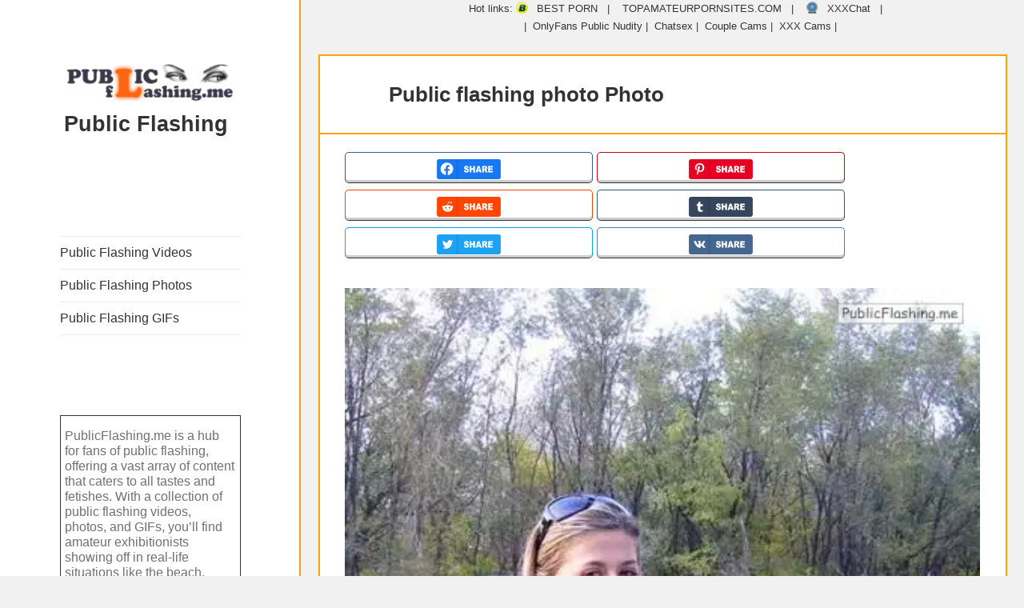

--- FILE ---
content_type: text/html; charset=UTF-8
request_url: https://publicflashing.me/public-flashing-photo-photo-525/
body_size: 50926
content:
<!DOCTYPE html>
<html lang="en-US" class="no-js">
<head>
<meta charset="UTF-8">
<meta name="viewport" content="width=device-width">
<link rel="profile" href="https://gmpg.org/xfn/11">
<link rel="pingback" href="https://publicflashing.me/xmlrpc.php">
<!--[if lt IE 9]>
<script src="https://publicflashing.me/wp-content/themes/twentyfifteen/js/html5.js"></script>
<![endif]-->
<link rel="preload" href="https://publicflashing.me/files/-000//1/public_flashing_tumblr_ongzqwIYdM1w992ebo1_500.jpg" as="image" type="image/jpeg"><link rel="preload" href="https://publicflashing.me/files/-000//1/public_flashing_tumblr_ongzqwIYdM1w992ebo1_500.jpg.webp" as="image" type="image/webp">	<script type="pmdelayedscript" data-cfasync="false" data-no-optimize="1" data-no-defer="1" data-no-minify="1">
(function(html){html.className = html.className.replace(/\bno-js\b/,'js')})(document.documentElement);
//# sourceURL=twentyfifteen_javascript_detection
</script>
<meta name='robots' content='index, follow, max-image-preview:large, max-snippet:-1, max-video-preview:-1' />
<link rel='preconnect' href='https://a.magsrv.com/' >
<link rel='dns-prefetch' href='//a.magsrv.com/'>
<!-- This site is optimized with the Yoast SEO plugin v26.7 - https://yoast.com/wordpress/plugins/seo/ -->
<title>Public flashing photo Photo Nude Tumblr Public Flashing Photo Feed</title><link rel="preload" href="https://publicflashing.me/files/2019/09/cropped-public-flashing-300x68-1.png.webp" as="image"><style id="perfmatters-used-css">:where(.wp-block-button__link){border-radius:9999px;box-shadow:none;padding:calc(.667em + 2px) calc(1.333em + 2px);text-decoration:none;}:where(.wp-block-columns){margin-bottom:1.75em;}:where(.wp-block-columns.has-background){padding:1.25em 2.375em;}:where(.wp-block-post-comments input[type=submit]){border:none;}:where(.wp-block-cover-image:not(.has-text-color)),:where(.wp-block-cover:not(.has-text-color)){color:#fff;}:where(.wp-block-cover-image.is-light:not(.has-text-color)),:where(.wp-block-cover.is-light:not(.has-text-color)){color:#000;}.wp-block-embed.alignleft,.wp-block-embed.alignright,.wp-block[data-align=left]>[data-type="core/embed"],.wp-block[data-align=right]>[data-type="core/embed"]{max-width:360px;width:100%;}.wp-block-embed.alignleft .wp-block-embed__wrapper,.wp-block-embed.alignright .wp-block-embed__wrapper,.wp-block[data-align=left]>[data-type="core/embed"] .wp-block-embed__wrapper,.wp-block[data-align=right]>[data-type="core/embed"] .wp-block-embed__wrapper{min-width:280px;}.wp-block-cover .wp-block-embed{min-height:240px;min-width:320px;}.wp-block-embed{overflow-wrap:break-word;}.wp-block-embed figcaption{margin-bottom:1em;margin-top:.5em;}.wp-block-embed iframe{max-width:100%;}.wp-block-embed__wrapper{position:relative;}.wp-embed-responsive .wp-has-aspect-ratio .wp-block-embed__wrapper:before{content:"";display:block;padding-top:50%;}.wp-embed-responsive .wp-has-aspect-ratio iframe{bottom:0;height:100%;left:0;position:absolute;right:0;top:0;width:100%;}.wp-embed-responsive .wp-embed-aspect-21-9 .wp-block-embed__wrapper:before{padding-top:42.85%;}.wp-embed-responsive .wp-embed-aspect-18-9 .wp-block-embed__wrapper:before{padding-top:50%;}.wp-embed-responsive .wp-embed-aspect-16-9 .wp-block-embed__wrapper:before{padding-top:56.25%;}.wp-embed-responsive .wp-embed-aspect-4-3 .wp-block-embed__wrapper:before{padding-top:75%;}.wp-embed-responsive .wp-embed-aspect-1-1 .wp-block-embed__wrapper:before{padding-top:100%;}.wp-embed-responsive .wp-embed-aspect-9-16 .wp-block-embed__wrapper:before{padding-top:177.77%;}.wp-embed-responsive .wp-embed-aspect-1-2 .wp-block-embed__wrapper:before{padding-top:200%;}:where(.wp-block-file){margin-bottom:1.5em;}:where(.wp-block-file__button){border-radius:2em;display:inline-block;padding:.5em 1em;}:where(.wp-block-file__button):is(a):active,:where(.wp-block-file__button):is(a):focus,:where(.wp-block-file__button):is(a):hover,:where(.wp-block-file__button):is(a):visited{box-shadow:none;color:#fff;opacity:.85;text-decoration:none;}@keyframes turn-on-visibility{0%{opacity:0;}to{opacity:1;}}@keyframes turn-off-visibility{0%{opacity:1;visibility:visible;}99%{opacity:0;visibility:visible;}to{opacity:0;visibility:hidden;}}@keyframes lightbox-zoom-in{0%{transform:translate(calc(( -100vw + var(--wp--lightbox-scrollbar-width) ) / 2 + var(--wp--lightbox-initial-left-position)),calc(-50vh + var(--wp--lightbox-initial-top-position))) scale(var(--wp--lightbox-scale));}to{transform:translate(-50%,-50%) scale(1);}}@keyframes lightbox-zoom-out{0%{transform:translate(-50%,-50%) scale(1);visibility:visible;}99%{visibility:visible;}to{transform:translate(calc(( -100vw + var(--wp--lightbox-scrollbar-width) ) / 2 + var(--wp--lightbox-initial-left-position)),calc(-50vh + var(--wp--lightbox-initial-top-position))) scale(var(--wp--lightbox-scale));visibility:hidden;}}:where(.wp-block-latest-comments:not([style*=line-height] .wp-block-latest-comments__comment)){line-height:1.1;}:where(.wp-block-latest-comments:not([style*=line-height] .wp-block-latest-comments__comment-excerpt p)){line-height:1.8;}ol,ul{box-sizing:border-box;}:where(.wp-block-navigation.has-background .wp-block-navigation-item a:not(.wp-element-button)),:where(.wp-block-navigation.has-background .wp-block-navigation-submenu a:not(.wp-element-button)){padding:.5em 1em;}:where(.wp-block-navigation .wp-block-navigation__submenu-container .wp-block-navigation-item a:not(.wp-element-button)),:where(.wp-block-navigation .wp-block-navigation__submenu-container .wp-block-navigation-submenu a:not(.wp-element-button)),:where(.wp-block-navigation .wp-block-navigation__submenu-container .wp-block-navigation-submenu button.wp-block-navigation-item__content),:where(.wp-block-navigation .wp-block-navigation__submenu-container .wp-block-pages-list__item button.wp-block-navigation-item__content){padding:.5em 1em;}@keyframes overlay-menu__fade-in-animation{0%{opacity:0;transform:translateY(.5em);}to{opacity:1;transform:translateY(0);}}:where(p.has-text-color:not(.has-link-color)) a{color:inherit;}:where(.wp-block-post-excerpt){margin-bottom:var(--wp--style--block-gap);margin-top:var(--wp--style--block-gap);}:where(.wp-block-preformatted.has-background){padding:1.25em 2.375em;}:where(.wp-block-pullquote){margin:0 0 1em;}:where(.wp-block-search__button){border:1px solid #ccc;padding:6px 10px;}:where(.wp-block-search__button-inside .wp-block-search__inside-wrapper){border:1px solid #949494;box-sizing:border-box;padding:4px;}:where(.wp-block-search__button-inside .wp-block-search__inside-wrapper) :where(.wp-block-search__button){padding:4px 8px;}:where(.wp-block-term-description){margin-bottom:var(--wp--style--block-gap);margin-top:var(--wp--style--block-gap);}:where(pre.wp-block-verse){font-family:inherit;}.editor-styles-wrapper,.entry-content{counter-reset:footnotes;}a[data-fn].fn{counter-increment:footnotes;display:inline-flex;font-size:smaller;text-decoration:none;text-indent:-9999999px;vertical-align:super;}a[data-fn].fn:after{content:"[" counter(footnotes) "]";float:left;text-indent:0;}:root{--wp--preset--font-size--normal:16px;--wp--preset--font-size--huge:42px;}.screen-reader-text{border:0;clip:rect(1px,1px,1px,1px);-webkit-clip-path:inset(50%);clip-path:inset(50%);height:1px;margin:-1px;overflow:hidden;padding:0;position:absolute;width:1px;word-wrap:normal !important;}.screen-reader-text:focus{background-color:#ddd;clip:auto !important;-webkit-clip-path:none;clip-path:none;color:#444;display:block;font-size:1em;height:auto;left:5px;line-height:normal;padding:15px 23px 14px;text-decoration:none;top:5px;width:auto;z-index:100000;}html :where(.has-border-color){border-style:solid;}html :where([style*=border-top-color]){border-top-style:solid;}html :where([style*=border-right-color]){border-right-style:solid;}html :where([style*=border-bottom-color]){border-bottom-style:solid;}html :where([style*=border-left-color]){border-left-style:solid;}html :where([style*=border-width]){border-style:solid;}html :where([style*=border-top-width]){border-top-style:solid;}html :where([style*=border-right-width]){border-right-style:solid;}html :where([style*=border-bottom-width]){border-bottom-style:solid;}html :where([style*=border-left-width]){border-left-style:solid;}html :where(img[class*=wp-image-]){height:auto;max-width:100%;}:where(figure){margin:0 0 1em;}html :where(.is-position-sticky){--wp-admin--admin-bar--position-offset:var(--wp-admin--admin-bar--height,0px);}@media screen and (max-width:600px){html :where(.is-position-sticky){--wp-admin--admin-bar--position-offset:0px;}}@media screen and (max-width: 1024px) and (orientation: Portrait){body .extendedwopts-hide.extendedwopts-tablet{display:none !important;}}@media screen and (max-width: 1180px) and (orientation: landscape){body .extendedwopts-hide.extendedwopts-tablet{display:none !important;}}@media screen and (max-width: 767px) and (orientation: Portrait){body .extendedwopts-hide.extendedwopts-tablet:not(.extendedwopts-mobile){display:block !important;}}@media screen and (max-width: 767px) and (orientation: landscape){body .extendedwopts-hide.extendedwopts-mobile{display:none !important;}}.widget.extendedwopts-col{-webkit-box-sizing:border-box;-moz-box-sizing:border-box;box-sizing:border-box;}.widget.extendedwopts-col.col-xs-1,.widget.extendedwopts-col.col-sm-1,.widget.extendedwopts-col.col-md-1,.widget.extendedwopts-col.col-lg-1,.widget.extendedwopts-col.col-xs-2,.widget.extendedwopts-col.col-sm-2,.widget.extendedwopts-col.col-md-2,.widget.extendedwopts-col.col-lg-2,.widget.extendedwopts-col.col-xs-3,.widget.extendedwopts-col.col-sm-3,.widget.extendedwopts-col.col-md-3,.widget.extendedwopts-col.col-lg-3,.widget.extendedwopts-col.col-xs-4,.widget.extendedwopts-col.col-sm-4,.widget.extendedwopts-col.col-md-4,.widget.extendedwopts-col.col-lg-4,.widget.extendedwopts-col.col-xs-5,.widget.extendedwopts-col.col-sm-5,.widget.extendedwopts-col.col-md-5,.widget.extendedwopts-col.col-lg-5,.widget.extendedwopts-col.col-xs-6,.widget.extendedwopts-col.col-sm-6,.widget.extendedwopts-col.col-md-6,.widget.extendedwopts-col.col-lg-6,.widget.extendedwopts-col.col-xs-7,.widget.extendedwopts-col.col-sm-7,.widget.extendedwopts-col.col-md-7,.widget.extendedwopts-col.col-lg-7,.widget.extendedwopts-col.col-xs-8,.widget.extendedwopts-col.col-sm-8,.widget.extendedwopts-col.col-md-8,.widget.extendedwopts-col.col-lg-8,.widget.extendedwopts-col.col-xs-9,.widget.extendedwopts-col.col-sm-9,.widget.extendedwopts-col.col-md-9,.widget.extendedwopts-col.col-lg-9,.widget.extendedwopts-col.col-xs-10,.widget.extendedwopts-col.col-sm-10,.widget.extendedwopts-col.col-md-10,.widget.extendedwopts-col.col-lg-10,.widget.extendedwopts-col.col-xs-11,.widget.extendedwopts-col.col-sm-11,.widget.extendedwopts-col.col-md-11,.widget.extendedwopts-col.col-lg-11,.widget.extendedwopts-col.col-xs-12,.widget.extendedwopts-col.col-sm-12,.widget.extendedwopts-col.col-md-12,.widget.extendedwopts-col.col-lg-12{position:relative;min-height:1px;}.widget.extendedwopts-col.col-xs-1,.widget.extendedwopts-col.col-xs-2,.widget.extendedwopts-col.col-xs-3,.widget.extendedwopts-col.col-xs-4,.widget.extendedwopts-col.col-xs-5,.widget.extendedwopts-col.col-xs-6,.widget.extendedwopts-col.col-xs-7,.widget.extendedwopts-col.col-xs-8,.widget.extendedwopts-col.col-xs-9,.widget.extendedwopts-col.col-xs-10,.widget.extendedwopts-col.col-xs-11,.widget.extendedwopts-col.col-xs-12{float:left;}.widget.extendedwopts-col.col-xs-12{width:100%;}@media screen and (max-width: 768px) and (min-width: 737px){.widget.extendedwopts-col.col-sm-1,.widget.extendedwopts-col.col-sm-2,.widget.extendedwopts-col.col-sm-3,.widget.extendedwopts-col.col-sm-4,.widget.extendedwopts-col.col-sm-5,.widget.extendedwopts-col.col-sm-6,.widget.extendedwopts-col.col-sm-7,.widget.extendedwopts-col.col-sm-8,.widget.extendedwopts-col.col-sm-9,.widget.extendedwopts-col.col-sm-10,.widget.extendedwopts-col.col-sm-11,.widget.extendedwopts-col.col-sm-12{float:left;}.widget.extendedwopts-col.col-sm-12{width:100%;}}@media (min-width: 769px){.widget.extendedwopts-col.col-md-1,.widget.extendedwopts-col.col-md-2,.widget.extendedwopts-col.col-md-3,.widget.extendedwopts-col.col-md-4,.widget.extendedwopts-col.col-md-5,.widget.extendedwopts-col.col-md-6,.widget.extendedwopts-col.col-md-7,.widget.extendedwopts-col.col-md-8,.widget.extendedwopts-col.col-md-9,.widget.extendedwopts-col.col-md-10,.widget.extendedwopts-col.col-md-11,.widget.extendedwopts-col.col-md-12{float:left;}.widget.extendedwopts-col.col-md-12{width:100%;}}@media screen and (max-width: 479px){body .extendedwopts-hide.extendedwopts-mobile{display:none !important;}}@-webkit-keyframes bounce{0%,20%,53%,80%,to{-webkit-animation-timing-function:cubic-bezier(.215,.61,.355,1);animation-timing-function:cubic-bezier(.215,.61,.355,1);-webkit-transform:translateZ(0);transform:translateZ(0);}40%,43%{-webkit-transform:translate3d(0,-30px,0);transform:translate3d(0,-30px,0);}40%,43%,70%{-webkit-animation-timing-function:cubic-bezier(.755,.05,.855,.06);animation-timing-function:cubic-bezier(.755,.05,.855,.06);}70%{-webkit-transform:translate3d(0,-15px,0);transform:translate3d(0,-15px,0);}90%{-webkit-transform:translate3d(0,-4px,0);transform:translate3d(0,-4px,0);}}@keyframes bounce{0%,20%,53%,80%,to{-webkit-animation-timing-function:cubic-bezier(.215,.61,.355,1);animation-timing-function:cubic-bezier(.215,.61,.355,1);-webkit-transform:translateZ(0);transform:translateZ(0);}40%,43%{-webkit-transform:translate3d(0,-30px,0);transform:translate3d(0,-30px,0);}40%,43%,70%{-webkit-animation-timing-function:cubic-bezier(.755,.05,.855,.06);animation-timing-function:cubic-bezier(.755,.05,.855,.06);}70%{-webkit-transform:translate3d(0,-15px,0);transform:translate3d(0,-15px,0);}90%{-webkit-transform:translate3d(0,-4px,0);transform:translate3d(0,-4px,0);}}@-webkit-keyframes flash{0%,50%,to{opacity:1;}25%,75%{opacity:0;}}@keyframes flash{0%,50%,to{opacity:1;}25%,75%{opacity:0;}}@-webkit-keyframes pulse{0%{-webkit-transform:scaleX(1);transform:scaleX(1);}50%{-webkit-transform:scale3d(1.05,1.05,1.05);transform:scale3d(1.05,1.05,1.05);}to{-webkit-transform:scaleX(1);transform:scaleX(1);}}@keyframes pulse{0%{-webkit-transform:scaleX(1);transform:scaleX(1);}50%{-webkit-transform:scale3d(1.05,1.05,1.05);transform:scale3d(1.05,1.05,1.05);}to{-webkit-transform:scaleX(1);transform:scaleX(1);}}@-webkit-keyframes rubberBand{0%{-webkit-transform:scaleX(1);transform:scaleX(1);}30%{-webkit-transform:scale3d(1.25,.75,1);transform:scale3d(1.25,.75,1);}40%{-webkit-transform:scale3d(.75,1.25,1);transform:scale3d(.75,1.25,1);}50%{-webkit-transform:scale3d(1.15,.85,1);transform:scale3d(1.15,.85,1);}65%{-webkit-transform:scale3d(.95,1.05,1);transform:scale3d(.95,1.05,1);}75%{-webkit-transform:scale3d(1.05,.95,1);transform:scale3d(1.05,.95,1);}to{-webkit-transform:scaleX(1);transform:scaleX(1);}}@keyframes rubberBand{0%{-webkit-transform:scaleX(1);transform:scaleX(1);}30%{-webkit-transform:scale3d(1.25,.75,1);transform:scale3d(1.25,.75,1);}40%{-webkit-transform:scale3d(.75,1.25,1);transform:scale3d(.75,1.25,1);}50%{-webkit-transform:scale3d(1.15,.85,1);transform:scale3d(1.15,.85,1);}65%{-webkit-transform:scale3d(.95,1.05,1);transform:scale3d(.95,1.05,1);}75%{-webkit-transform:scale3d(1.05,.95,1);transform:scale3d(1.05,.95,1);}to{-webkit-transform:scaleX(1);transform:scaleX(1);}}@-webkit-keyframes shake{0%,to{-webkit-transform:translateZ(0);transform:translateZ(0);}10%,30%,50%,70%,90%{-webkit-transform:translate3d(-10px,0,0);transform:translate3d(-10px,0,0);}20%,40%,60%,80%{-webkit-transform:translate3d(10px,0,0);transform:translate3d(10px,0,0);}}@keyframes shake{0%,to{-webkit-transform:translateZ(0);transform:translateZ(0);}10%,30%,50%,70%,90%{-webkit-transform:translate3d(-10px,0,0);transform:translate3d(-10px,0,0);}20%,40%,60%,80%{-webkit-transform:translate3d(10px,0,0);transform:translate3d(10px,0,0);}}@-webkit-keyframes headShake{0%{-webkit-transform:translateX(0);transform:translateX(0);}6.5%{-webkit-transform:translateX(-6px) rotateY(-9deg);transform:translateX(-6px) rotateY(-9deg);}18.5%{-webkit-transform:translateX(5px) rotateY(7deg);transform:translateX(5px) rotateY(7deg);}31.5%{-webkit-transform:translateX(-3px) rotateY(-5deg);transform:translateX(-3px) rotateY(-5deg);}43.5%{-webkit-transform:translateX(2px) rotateY(3deg);transform:translateX(2px) rotateY(3deg);}50%{-webkit-transform:translateX(0);transform:translateX(0);}}@keyframes headShake{0%{-webkit-transform:translateX(0);transform:translateX(0);}6.5%{-webkit-transform:translateX(-6px) rotateY(-9deg);transform:translateX(-6px) rotateY(-9deg);}18.5%{-webkit-transform:translateX(5px) rotateY(7deg);transform:translateX(5px) rotateY(7deg);}31.5%{-webkit-transform:translateX(-3px) rotateY(-5deg);transform:translateX(-3px) rotateY(-5deg);}43.5%{-webkit-transform:translateX(2px) rotateY(3deg);transform:translateX(2px) rotateY(3deg);}50%{-webkit-transform:translateX(0);transform:translateX(0);}}@-webkit-keyframes swing{20%{-webkit-transform:rotate(15deg);transform:rotate(15deg);}40%{-webkit-transform:rotate(-10deg);transform:rotate(-10deg);}60%{-webkit-transform:rotate(5deg);transform:rotate(5deg);}80%{-webkit-transform:rotate(-5deg);transform:rotate(-5deg);}to{-webkit-transform:rotate(0deg);transform:rotate(0deg);}}@keyframes swing{20%{-webkit-transform:rotate(15deg);transform:rotate(15deg);}40%{-webkit-transform:rotate(-10deg);transform:rotate(-10deg);}60%{-webkit-transform:rotate(5deg);transform:rotate(5deg);}80%{-webkit-transform:rotate(-5deg);transform:rotate(-5deg);}to{-webkit-transform:rotate(0deg);transform:rotate(0deg);}}@-webkit-keyframes tada{0%{-webkit-transform:scaleX(1);transform:scaleX(1);}10%,20%{-webkit-transform:scale3d(.9,.9,.9) rotate(-3deg);transform:scale3d(.9,.9,.9) rotate(-3deg);}30%,50%,70%,90%{-webkit-transform:scale3d(1.1,1.1,1.1) rotate(3deg);transform:scale3d(1.1,1.1,1.1) rotate(3deg);}40%,60%,80%{-webkit-transform:scale3d(1.1,1.1,1.1) rotate(-3deg);transform:scale3d(1.1,1.1,1.1) rotate(-3deg);}to{-webkit-transform:scaleX(1);transform:scaleX(1);}}@keyframes tada{0%{-webkit-transform:scaleX(1);transform:scaleX(1);}10%,20%{-webkit-transform:scale3d(.9,.9,.9) rotate(-3deg);transform:scale3d(.9,.9,.9) rotate(-3deg);}30%,50%,70%,90%{-webkit-transform:scale3d(1.1,1.1,1.1) rotate(3deg);transform:scale3d(1.1,1.1,1.1) rotate(3deg);}40%,60%,80%{-webkit-transform:scale3d(1.1,1.1,1.1) rotate(-3deg);transform:scale3d(1.1,1.1,1.1) rotate(-3deg);}to{-webkit-transform:scaleX(1);transform:scaleX(1);}}@-webkit-keyframes wobble{0%{-webkit-transform:none;transform:none;}15%{-webkit-transform:translate3d(-25%,0,0) rotate(-5deg);transform:translate3d(-25%,0,0) rotate(-5deg);}30%{-webkit-transform:translate3d(20%,0,0) rotate(3deg);transform:translate3d(20%,0,0) rotate(3deg);}45%{-webkit-transform:translate3d(-15%,0,0) rotate(-3deg);transform:translate3d(-15%,0,0) rotate(-3deg);}60%{-webkit-transform:translate3d(10%,0,0) rotate(2deg);transform:translate3d(10%,0,0) rotate(2deg);}75%{-webkit-transform:translate3d(-5%,0,0) rotate(-1deg);transform:translate3d(-5%,0,0) rotate(-1deg);}to{-webkit-transform:none;transform:none;}}@keyframes wobble{0%{-webkit-transform:none;transform:none;}15%{-webkit-transform:translate3d(-25%,0,0) rotate(-5deg);transform:translate3d(-25%,0,0) rotate(-5deg);}30%{-webkit-transform:translate3d(20%,0,0) rotate(3deg);transform:translate3d(20%,0,0) rotate(3deg);}45%{-webkit-transform:translate3d(-15%,0,0) rotate(-3deg);transform:translate3d(-15%,0,0) rotate(-3deg);}60%{-webkit-transform:translate3d(10%,0,0) rotate(2deg);transform:translate3d(10%,0,0) rotate(2deg);}75%{-webkit-transform:translate3d(-5%,0,0) rotate(-1deg);transform:translate3d(-5%,0,0) rotate(-1deg);}to{-webkit-transform:none;transform:none;}}@-webkit-keyframes jello{0%,11.1%,to{-webkit-transform:none;transform:none;}22.2%{-webkit-transform:skewX(-12.5deg) skewY(-12.5deg);transform:skewX(-12.5deg) skewY(-12.5deg);}33.3%{-webkit-transform:skewX(6.25deg) skewY(6.25deg);transform:skewX(6.25deg) skewY(6.25deg);}44.4%{-webkit-transform:skewX(-3.125deg) skewY(-3.125deg);transform:skewX(-3.125deg) skewY(-3.125deg);}55.5%{-webkit-transform:skewX(1.5625deg) skewY(1.5625deg);transform:skewX(1.5625deg) skewY(1.5625deg);}66.6%{-webkit-transform:skewX(-.78125deg) skewY(-.78125deg);transform:skewX(-.78125deg) skewY(-.78125deg);}77.7%{-webkit-transform:skewX(.390625deg) skewY(.390625deg);transform:skewX(.390625deg) skewY(.390625deg);}88.8%{-webkit-transform:skewX(-.1953125deg) skewY(-.1953125deg);transform:skewX(-.1953125deg) skewY(-.1953125deg);}}@keyframes jello{0%,11.1%,to{-webkit-transform:none;transform:none;}22.2%{-webkit-transform:skewX(-12.5deg) skewY(-12.5deg);transform:skewX(-12.5deg) skewY(-12.5deg);}33.3%{-webkit-transform:skewX(6.25deg) skewY(6.25deg);transform:skewX(6.25deg) skewY(6.25deg);}44.4%{-webkit-transform:skewX(-3.125deg) skewY(-3.125deg);transform:skewX(-3.125deg) skewY(-3.125deg);}55.5%{-webkit-transform:skewX(1.5625deg) skewY(1.5625deg);transform:skewX(1.5625deg) skewY(1.5625deg);}66.6%{-webkit-transform:skewX(-.78125deg) skewY(-.78125deg);transform:skewX(-.78125deg) skewY(-.78125deg);}77.7%{-webkit-transform:skewX(.390625deg) skewY(.390625deg);transform:skewX(.390625deg) skewY(.390625deg);}88.8%{-webkit-transform:skewX(-.1953125deg) skewY(-.1953125deg);transform:skewX(-.1953125deg) skewY(-.1953125deg);}}@-webkit-keyframes bounceIn{0%,20%,40%,60%,80%,to{-webkit-animation-timing-function:cubic-bezier(.215,.61,.355,1);animation-timing-function:cubic-bezier(.215,.61,.355,1);}0%{opacity:0;-webkit-transform:scale3d(.3,.3,.3);transform:scale3d(.3,.3,.3);}20%{-webkit-transform:scale3d(1.1,1.1,1.1);transform:scale3d(1.1,1.1,1.1);}40%{-webkit-transform:scale3d(.9,.9,.9);transform:scale3d(.9,.9,.9);}60%{opacity:1;-webkit-transform:scale3d(1.03,1.03,1.03);transform:scale3d(1.03,1.03,1.03);}80%{-webkit-transform:scale3d(.97,.97,.97);transform:scale3d(.97,.97,.97);}to{opacity:1;-webkit-transform:scaleX(1);transform:scaleX(1);}}@keyframes bounceIn{0%,20%,40%,60%,80%,to{-webkit-animation-timing-function:cubic-bezier(.215,.61,.355,1);animation-timing-function:cubic-bezier(.215,.61,.355,1);}0%{opacity:0;-webkit-transform:scale3d(.3,.3,.3);transform:scale3d(.3,.3,.3);}20%{-webkit-transform:scale3d(1.1,1.1,1.1);transform:scale3d(1.1,1.1,1.1);}40%{-webkit-transform:scale3d(.9,.9,.9);transform:scale3d(.9,.9,.9);}60%{opacity:1;-webkit-transform:scale3d(1.03,1.03,1.03);transform:scale3d(1.03,1.03,1.03);}80%{-webkit-transform:scale3d(.97,.97,.97);transform:scale3d(.97,.97,.97);}to{opacity:1;-webkit-transform:scaleX(1);transform:scaleX(1);}}@-webkit-keyframes bounceInDown{0%,60%,75%,90%,to{-webkit-animation-timing-function:cubic-bezier(.215,.61,.355,1);animation-timing-function:cubic-bezier(.215,.61,.355,1);}0%{opacity:0;-webkit-transform:translate3d(0,-3000px,0);transform:translate3d(0,-3000px,0);}60%{opacity:1;-webkit-transform:translate3d(0,25px,0);transform:translate3d(0,25px,0);}75%{-webkit-transform:translate3d(0,-10px,0);transform:translate3d(0,-10px,0);}90%{-webkit-transform:translate3d(0,5px,0);transform:translate3d(0,5px,0);}to{-webkit-transform:none;transform:none;}}@keyframes bounceInDown{0%,60%,75%,90%,to{-webkit-animation-timing-function:cubic-bezier(.215,.61,.355,1);animation-timing-function:cubic-bezier(.215,.61,.355,1);}0%{opacity:0;-webkit-transform:translate3d(0,-3000px,0);transform:translate3d(0,-3000px,0);}60%{opacity:1;-webkit-transform:translate3d(0,25px,0);transform:translate3d(0,25px,0);}75%{-webkit-transform:translate3d(0,-10px,0);transform:translate3d(0,-10px,0);}90%{-webkit-transform:translate3d(0,5px,0);transform:translate3d(0,5px,0);}to{-webkit-transform:none;transform:none;}}@-webkit-keyframes bounceInLeft{0%,60%,75%,90%,to{-webkit-animation-timing-function:cubic-bezier(.215,.61,.355,1);animation-timing-function:cubic-bezier(.215,.61,.355,1);}0%{opacity:0;-webkit-transform:translate3d(-3000px,0,0);transform:translate3d(-3000px,0,0);}60%{opacity:1;-webkit-transform:translate3d(25px,0,0);transform:translate3d(25px,0,0);}75%{-webkit-transform:translate3d(-10px,0,0);transform:translate3d(-10px,0,0);}90%{-webkit-transform:translate3d(5px,0,0);transform:translate3d(5px,0,0);}to{-webkit-transform:none;transform:none;}}@keyframes bounceInLeft{0%,60%,75%,90%,to{-webkit-animation-timing-function:cubic-bezier(.215,.61,.355,1);animation-timing-function:cubic-bezier(.215,.61,.355,1);}0%{opacity:0;-webkit-transform:translate3d(-3000px,0,0);transform:translate3d(-3000px,0,0);}60%{opacity:1;-webkit-transform:translate3d(25px,0,0);transform:translate3d(25px,0,0);}75%{-webkit-transform:translate3d(-10px,0,0);transform:translate3d(-10px,0,0);}90%{-webkit-transform:translate3d(5px,0,0);transform:translate3d(5px,0,0);}to{-webkit-transform:none;transform:none;}}@-webkit-keyframes bounceInRight{0%,60%,75%,90%,to{-webkit-animation-timing-function:cubic-bezier(.215,.61,.355,1);animation-timing-function:cubic-bezier(.215,.61,.355,1);}0%{opacity:0;-webkit-transform:translate3d(3000px,0,0);transform:translate3d(3000px,0,0);}60%{opacity:1;-webkit-transform:translate3d(-25px,0,0);transform:translate3d(-25px,0,0);}75%{-webkit-transform:translate3d(10px,0,0);transform:translate3d(10px,0,0);}90%{-webkit-transform:translate3d(-5px,0,0);transform:translate3d(-5px,0,0);}to{-webkit-transform:none;transform:none;}}@keyframes bounceInRight{0%,60%,75%,90%,to{-webkit-animation-timing-function:cubic-bezier(.215,.61,.355,1);animation-timing-function:cubic-bezier(.215,.61,.355,1);}0%{opacity:0;-webkit-transform:translate3d(3000px,0,0);transform:translate3d(3000px,0,0);}60%{opacity:1;-webkit-transform:translate3d(-25px,0,0);transform:translate3d(-25px,0,0);}75%{-webkit-transform:translate3d(10px,0,0);transform:translate3d(10px,0,0);}90%{-webkit-transform:translate3d(-5px,0,0);transform:translate3d(-5px,0,0);}to{-webkit-transform:none;transform:none;}}@-webkit-keyframes bounceInUp{0%,60%,75%,90%,to{-webkit-animation-timing-function:cubic-bezier(.215,.61,.355,1);animation-timing-function:cubic-bezier(.215,.61,.355,1);}0%{opacity:0;-webkit-transform:translate3d(0,3000px,0);transform:translate3d(0,3000px,0);}60%{opacity:1;-webkit-transform:translate3d(0,-20px,0);transform:translate3d(0,-20px,0);}75%{-webkit-transform:translate3d(0,10px,0);transform:translate3d(0,10px,0);}90%{-webkit-transform:translate3d(0,-5px,0);transform:translate3d(0,-5px,0);}to{-webkit-transform:translateZ(0);transform:translateZ(0);}}@keyframes bounceInUp{0%,60%,75%,90%,to{-webkit-animation-timing-function:cubic-bezier(.215,.61,.355,1);animation-timing-function:cubic-bezier(.215,.61,.355,1);}0%{opacity:0;-webkit-transform:translate3d(0,3000px,0);transform:translate3d(0,3000px,0);}60%{opacity:1;-webkit-transform:translate3d(0,-20px,0);transform:translate3d(0,-20px,0);}75%{-webkit-transform:translate3d(0,10px,0);transform:translate3d(0,10px,0);}90%{-webkit-transform:translate3d(0,-5px,0);transform:translate3d(0,-5px,0);}to{-webkit-transform:translateZ(0);transform:translateZ(0);}}@-webkit-keyframes bounceOut{20%{-webkit-transform:scale3d(.9,.9,.9);transform:scale3d(.9,.9,.9);}50%,55%{opacity:1;-webkit-transform:scale3d(1.1,1.1,1.1);transform:scale3d(1.1,1.1,1.1);}to{opacity:0;-webkit-transform:scale3d(.3,.3,.3);transform:scale3d(.3,.3,.3);}}@keyframes bounceOut{20%{-webkit-transform:scale3d(.9,.9,.9);transform:scale3d(.9,.9,.9);}50%,55%{opacity:1;-webkit-transform:scale3d(1.1,1.1,1.1);transform:scale3d(1.1,1.1,1.1);}to{opacity:0;-webkit-transform:scale3d(.3,.3,.3);transform:scale3d(.3,.3,.3);}}@-webkit-keyframes bounceOutDown{20%{-webkit-transform:translate3d(0,10px,0);transform:translate3d(0,10px,0);}40%,45%{opacity:1;-webkit-transform:translate3d(0,-20px,0);transform:translate3d(0,-20px,0);}to{opacity:0;-webkit-transform:translate3d(0,2000px,0);transform:translate3d(0,2000px,0);}}@keyframes bounceOutDown{20%{-webkit-transform:translate3d(0,10px,0);transform:translate3d(0,10px,0);}40%,45%{opacity:1;-webkit-transform:translate3d(0,-20px,0);transform:translate3d(0,-20px,0);}to{opacity:0;-webkit-transform:translate3d(0,2000px,0);transform:translate3d(0,2000px,0);}}@-webkit-keyframes bounceOutLeft{20%{opacity:1;-webkit-transform:translate3d(20px,0,0);transform:translate3d(20px,0,0);}to{opacity:0;-webkit-transform:translate3d(-2000px,0,0);transform:translate3d(-2000px,0,0);}}@keyframes bounceOutLeft{20%{opacity:1;-webkit-transform:translate3d(20px,0,0);transform:translate3d(20px,0,0);}to{opacity:0;-webkit-transform:translate3d(-2000px,0,0);transform:translate3d(-2000px,0,0);}}@-webkit-keyframes bounceOutRight{20%{opacity:1;-webkit-transform:translate3d(-20px,0,0);transform:translate3d(-20px,0,0);}to{opacity:0;-webkit-transform:translate3d(2000px,0,0);transform:translate3d(2000px,0,0);}}@keyframes bounceOutRight{20%{opacity:1;-webkit-transform:translate3d(-20px,0,0);transform:translate3d(-20px,0,0);}to{opacity:0;-webkit-transform:translate3d(2000px,0,0);transform:translate3d(2000px,0,0);}}@-webkit-keyframes bounceOutUp{20%{-webkit-transform:translate3d(0,-10px,0);transform:translate3d(0,-10px,0);}40%,45%{opacity:1;-webkit-transform:translate3d(0,20px,0);transform:translate3d(0,20px,0);}to{opacity:0;-webkit-transform:translate3d(0,-2000px,0);transform:translate3d(0,-2000px,0);}}@keyframes bounceOutUp{20%{-webkit-transform:translate3d(0,-10px,0);transform:translate3d(0,-10px,0);}40%,45%{opacity:1;-webkit-transform:translate3d(0,20px,0);transform:translate3d(0,20px,0);}to{opacity:0;-webkit-transform:translate3d(0,-2000px,0);transform:translate3d(0,-2000px,0);}}@-webkit-keyframes fadeIn{0%{opacity:0;}to{opacity:1;}}@keyframes fadeIn{0%{opacity:0;}to{opacity:1;}}@-webkit-keyframes fadeInDown{0%{opacity:0;-webkit-transform:translate3d(0,-100%,0);transform:translate3d(0,-100%,0);}to{opacity:1;-webkit-transform:none;transform:none;}}@keyframes fadeInDown{0%{opacity:0;-webkit-transform:translate3d(0,-100%,0);transform:translate3d(0,-100%,0);}to{opacity:1;-webkit-transform:none;transform:none;}}@-webkit-keyframes fadeInDownBig{0%{opacity:0;-webkit-transform:translate3d(0,-2000px,0);transform:translate3d(0,-2000px,0);}to{opacity:1;-webkit-transform:none;transform:none;}}@keyframes fadeInDownBig{0%{opacity:0;-webkit-transform:translate3d(0,-2000px,0);transform:translate3d(0,-2000px,0);}to{opacity:1;-webkit-transform:none;transform:none;}}@-webkit-keyframes fadeInLeft{0%{opacity:0;-webkit-transform:translate3d(-100%,0,0);transform:translate3d(-100%,0,0);}to{opacity:1;-webkit-transform:none;transform:none;}}@keyframes fadeInLeft{0%{opacity:0;-webkit-transform:translate3d(-100%,0,0);transform:translate3d(-100%,0,0);}to{opacity:1;-webkit-transform:none;transform:none;}}@-webkit-keyframes fadeInLeftBig{0%{opacity:0;-webkit-transform:translate3d(-2000px,0,0);transform:translate3d(-2000px,0,0);}to{opacity:1;-webkit-transform:none;transform:none;}}@keyframes fadeInLeftBig{0%{opacity:0;-webkit-transform:translate3d(-2000px,0,0);transform:translate3d(-2000px,0,0);}to{opacity:1;-webkit-transform:none;transform:none;}}@-webkit-keyframes fadeInRight{0%{opacity:0;-webkit-transform:translate3d(100%,0,0);transform:translate3d(100%,0,0);}to{opacity:1;-webkit-transform:none;transform:none;}}@keyframes fadeInRight{0%{opacity:0;-webkit-transform:translate3d(100%,0,0);transform:translate3d(100%,0,0);}to{opacity:1;-webkit-transform:none;transform:none;}}@-webkit-keyframes fadeInRightBig{0%{opacity:0;-webkit-transform:translate3d(2000px,0,0);transform:translate3d(2000px,0,0);}to{opacity:1;-webkit-transform:none;transform:none;}}@keyframes fadeInRightBig{0%{opacity:0;-webkit-transform:translate3d(2000px,0,0);transform:translate3d(2000px,0,0);}to{opacity:1;-webkit-transform:none;transform:none;}}@-webkit-keyframes fadeInUp{0%{opacity:0;-webkit-transform:translate3d(0,100%,0);transform:translate3d(0,100%,0);}to{opacity:1;-webkit-transform:none;transform:none;}}@keyframes fadeInUp{0%{opacity:0;-webkit-transform:translate3d(0,100%,0);transform:translate3d(0,100%,0);}to{opacity:1;-webkit-transform:none;transform:none;}}@-webkit-keyframes fadeInUpBig{0%{opacity:0;-webkit-transform:translate3d(0,2000px,0);transform:translate3d(0,2000px,0);}to{opacity:1;-webkit-transform:none;transform:none;}}@keyframes fadeInUpBig{0%{opacity:0;-webkit-transform:translate3d(0,2000px,0);transform:translate3d(0,2000px,0);}to{opacity:1;-webkit-transform:none;transform:none;}}@-webkit-keyframes fadeOut{0%{opacity:1;}to{opacity:0;}}@keyframes fadeOut{0%{opacity:1;}to{opacity:0;}}@-webkit-keyframes fadeOutDown{0%{opacity:1;}to{opacity:0;-webkit-transform:translate3d(0,100%,0);transform:translate3d(0,100%,0);}}@keyframes fadeOutDown{0%{opacity:1;}to{opacity:0;-webkit-transform:translate3d(0,100%,0);transform:translate3d(0,100%,0);}}@-webkit-keyframes fadeOutDownBig{0%{opacity:1;}to{opacity:0;-webkit-transform:translate3d(0,2000px,0);transform:translate3d(0,2000px,0);}}@keyframes fadeOutDownBig{0%{opacity:1;}to{opacity:0;-webkit-transform:translate3d(0,2000px,0);transform:translate3d(0,2000px,0);}}@-webkit-keyframes fadeOutLeft{0%{opacity:1;}to{opacity:0;-webkit-transform:translate3d(-100%,0,0);transform:translate3d(-100%,0,0);}}@keyframes fadeOutLeft{0%{opacity:1;}to{opacity:0;-webkit-transform:translate3d(-100%,0,0);transform:translate3d(-100%,0,0);}}@-webkit-keyframes fadeOutLeftBig{0%{opacity:1;}to{opacity:0;-webkit-transform:translate3d(-2000px,0,0);transform:translate3d(-2000px,0,0);}}@keyframes fadeOutLeftBig{0%{opacity:1;}to{opacity:0;-webkit-transform:translate3d(-2000px,0,0);transform:translate3d(-2000px,0,0);}}@-webkit-keyframes fadeOutRight{0%{opacity:1;}to{opacity:0;-webkit-transform:translate3d(100%,0,0);transform:translate3d(100%,0,0);}}@keyframes fadeOutRight{0%{opacity:1;}to{opacity:0;-webkit-transform:translate3d(100%,0,0);transform:translate3d(100%,0,0);}}@-webkit-keyframes fadeOutRightBig{0%{opacity:1;}to{opacity:0;-webkit-transform:translate3d(2000px,0,0);transform:translate3d(2000px,0,0);}}@keyframes fadeOutRightBig{0%{opacity:1;}to{opacity:0;-webkit-transform:translate3d(2000px,0,0);transform:translate3d(2000px,0,0);}}@-webkit-keyframes fadeOutUp{0%{opacity:1;}to{opacity:0;-webkit-transform:translate3d(0,-100%,0);transform:translate3d(0,-100%,0);}}@keyframes fadeOutUp{0%{opacity:1;}to{opacity:0;-webkit-transform:translate3d(0,-100%,0);transform:translate3d(0,-100%,0);}}@-webkit-keyframes fadeOutUpBig{0%{opacity:1;}to{opacity:0;-webkit-transform:translate3d(0,-2000px,0);transform:translate3d(0,-2000px,0);}}@keyframes fadeOutUpBig{0%{opacity:1;}to{opacity:0;-webkit-transform:translate3d(0,-2000px,0);transform:translate3d(0,-2000px,0);}}@-webkit-keyframes flip{0%{-webkit-transform:perspective(400px) rotateY(-1turn);transform:perspective(400px) rotateY(-1turn);}0%,40%{-webkit-animation-timing-function:ease-out;animation-timing-function:ease-out;}40%{-webkit-transform:perspective(400px) translateZ(150px) rotateY(-190deg);transform:perspective(400px) translateZ(150px) rotateY(-190deg);}50%{-webkit-transform:perspective(400px) translateZ(150px) rotateY(-170deg);transform:perspective(400px) translateZ(150px) rotateY(-170deg);}50%,80%{-webkit-animation-timing-function:ease-in;animation-timing-function:ease-in;}80%{-webkit-transform:perspective(400px) scale3d(.95,.95,.95);transform:perspective(400px) scale3d(.95,.95,.95);}to{-webkit-transform:perspective(400px);transform:perspective(400px);-webkit-animation-timing-function:ease-in;animation-timing-function:ease-in;}}@keyframes flip{0%{-webkit-transform:perspective(400px) rotateY(-1turn);transform:perspective(400px) rotateY(-1turn);}0%,40%{-webkit-animation-timing-function:ease-out;animation-timing-function:ease-out;}40%{-webkit-transform:perspective(400px) translateZ(150px) rotateY(-190deg);transform:perspective(400px) translateZ(150px) rotateY(-190deg);}50%{-webkit-transform:perspective(400px) translateZ(150px) rotateY(-170deg);transform:perspective(400px) translateZ(150px) rotateY(-170deg);}50%,80%{-webkit-animation-timing-function:ease-in;animation-timing-function:ease-in;}80%{-webkit-transform:perspective(400px) scale3d(.95,.95,.95);transform:perspective(400px) scale3d(.95,.95,.95);}to{-webkit-transform:perspective(400px);transform:perspective(400px);-webkit-animation-timing-function:ease-in;animation-timing-function:ease-in;}}@-webkit-keyframes flipInX{0%{-webkit-transform:perspective(400px) rotateX(90deg);transform:perspective(400px) rotateX(90deg);opacity:0;}0%,40%{-webkit-animation-timing-function:ease-in;animation-timing-function:ease-in;}40%{-webkit-transform:perspective(400px) rotateX(-20deg);transform:perspective(400px) rotateX(-20deg);}60%{-webkit-transform:perspective(400px) rotateX(10deg);transform:perspective(400px) rotateX(10deg);opacity:1;}80%{-webkit-transform:perspective(400px) rotateX(-5deg);transform:perspective(400px) rotateX(-5deg);}to{-webkit-transform:perspective(400px);transform:perspective(400px);}}@keyframes flipInX{0%{-webkit-transform:perspective(400px) rotateX(90deg);transform:perspective(400px) rotateX(90deg);opacity:0;}0%,40%{-webkit-animation-timing-function:ease-in;animation-timing-function:ease-in;}40%{-webkit-transform:perspective(400px) rotateX(-20deg);transform:perspective(400px) rotateX(-20deg);}60%{-webkit-transform:perspective(400px) rotateX(10deg);transform:perspective(400px) rotateX(10deg);opacity:1;}80%{-webkit-transform:perspective(400px) rotateX(-5deg);transform:perspective(400px) rotateX(-5deg);}to{-webkit-transform:perspective(400px);transform:perspective(400px);}}@-webkit-keyframes flipInY{0%{-webkit-transform:perspective(400px) rotateY(90deg);transform:perspective(400px) rotateY(90deg);opacity:0;}0%,40%{-webkit-animation-timing-function:ease-in;animation-timing-function:ease-in;}40%{-webkit-transform:perspective(400px) rotateY(-20deg);transform:perspective(400px) rotateY(-20deg);}60%{-webkit-transform:perspective(400px) rotateY(10deg);transform:perspective(400px) rotateY(10deg);opacity:1;}80%{-webkit-transform:perspective(400px) rotateY(-5deg);transform:perspective(400px) rotateY(-5deg);}to{-webkit-transform:perspective(400px);transform:perspective(400px);}}@keyframes flipInY{0%{-webkit-transform:perspective(400px) rotateY(90deg);transform:perspective(400px) rotateY(90deg);opacity:0;}0%,40%{-webkit-animation-timing-function:ease-in;animation-timing-function:ease-in;}40%{-webkit-transform:perspective(400px) rotateY(-20deg);transform:perspective(400px) rotateY(-20deg);}60%{-webkit-transform:perspective(400px) rotateY(10deg);transform:perspective(400px) rotateY(10deg);opacity:1;}80%{-webkit-transform:perspective(400px) rotateY(-5deg);transform:perspective(400px) rotateY(-5deg);}to{-webkit-transform:perspective(400px);transform:perspective(400px);}}@-webkit-keyframes flipOutX{0%{-webkit-transform:perspective(400px);transform:perspective(400px);}30%{-webkit-transform:perspective(400px) rotateX(-20deg);transform:perspective(400px) rotateX(-20deg);opacity:1;}to{-webkit-transform:perspective(400px) rotateX(90deg);transform:perspective(400px) rotateX(90deg);opacity:0;}}@keyframes flipOutX{0%{-webkit-transform:perspective(400px);transform:perspective(400px);}30%{-webkit-transform:perspective(400px) rotateX(-20deg);transform:perspective(400px) rotateX(-20deg);opacity:1;}to{-webkit-transform:perspective(400px) rotateX(90deg);transform:perspective(400px) rotateX(90deg);opacity:0;}}@-webkit-keyframes flipOutY{0%{-webkit-transform:perspective(400px);transform:perspective(400px);}30%{-webkit-transform:perspective(400px) rotateY(-15deg);transform:perspective(400px) rotateY(-15deg);opacity:1;}to{-webkit-transform:perspective(400px) rotateY(90deg);transform:perspective(400px) rotateY(90deg);opacity:0;}}@keyframes flipOutY{0%{-webkit-transform:perspective(400px);transform:perspective(400px);}30%{-webkit-transform:perspective(400px) rotateY(-15deg);transform:perspective(400px) rotateY(-15deg);opacity:1;}to{-webkit-transform:perspective(400px) rotateY(90deg);transform:perspective(400px) rotateY(90deg);opacity:0;}}@-webkit-keyframes lightSpeedIn{0%{-webkit-transform:translate3d(100%,0,0) skewX(-30deg);transform:translate3d(100%,0,0) skewX(-30deg);opacity:0;}60%{-webkit-transform:skewX(20deg);transform:skewX(20deg);}60%,80%{opacity:1;}80%{-webkit-transform:skewX(-5deg);transform:skewX(-5deg);}to{-webkit-transform:none;transform:none;opacity:1;}}@keyframes lightSpeedIn{0%{-webkit-transform:translate3d(100%,0,0) skewX(-30deg);transform:translate3d(100%,0,0) skewX(-30deg);opacity:0;}60%{-webkit-transform:skewX(20deg);transform:skewX(20deg);}60%,80%{opacity:1;}80%{-webkit-transform:skewX(-5deg);transform:skewX(-5deg);}to{-webkit-transform:none;transform:none;opacity:1;}}@-webkit-keyframes lightSpeedOut{0%{opacity:1;}to{-webkit-transform:translate3d(100%,0,0) skewX(30deg);transform:translate3d(100%,0,0) skewX(30deg);opacity:0;}}@keyframes lightSpeedOut{0%{opacity:1;}to{-webkit-transform:translate3d(100%,0,0) skewX(30deg);transform:translate3d(100%,0,0) skewX(30deg);opacity:0;}}@-webkit-keyframes rotateIn{0%{transform-origin:center;-webkit-transform:rotate(-200deg);transform:rotate(-200deg);opacity:0;}0%,to{-webkit-transform-origin:center;}to{transform-origin:center;-webkit-transform:none;transform:none;opacity:1;}}@keyframes rotateIn{0%{transform-origin:center;-webkit-transform:rotate(-200deg);transform:rotate(-200deg);opacity:0;}0%,to{-webkit-transform-origin:center;}to{transform-origin:center;-webkit-transform:none;transform:none;opacity:1;}}@-webkit-keyframes rotateInDownLeft{0%{transform-origin:left bottom;-webkit-transform:rotate(-45deg);transform:rotate(-45deg);opacity:0;}0%,to{-webkit-transform-origin:left bottom;}to{transform-origin:left bottom;-webkit-transform:none;transform:none;opacity:1;}}@keyframes rotateInDownLeft{0%{transform-origin:left bottom;-webkit-transform:rotate(-45deg);transform:rotate(-45deg);opacity:0;}0%,to{-webkit-transform-origin:left bottom;}to{transform-origin:left bottom;-webkit-transform:none;transform:none;opacity:1;}}@-webkit-keyframes rotateInDownRight{0%{transform-origin:right bottom;-webkit-transform:rotate(45deg);transform:rotate(45deg);opacity:0;}0%,to{-webkit-transform-origin:right bottom;}to{transform-origin:right bottom;-webkit-transform:none;transform:none;opacity:1;}}@keyframes rotateInDownRight{0%{transform-origin:right bottom;-webkit-transform:rotate(45deg);transform:rotate(45deg);opacity:0;}0%,to{-webkit-transform-origin:right bottom;}to{transform-origin:right bottom;-webkit-transform:none;transform:none;opacity:1;}}@-webkit-keyframes rotateInUpLeft{0%{transform-origin:left bottom;-webkit-transform:rotate(45deg);transform:rotate(45deg);opacity:0;}0%,to{-webkit-transform-origin:left bottom;}to{transform-origin:left bottom;-webkit-transform:none;transform:none;opacity:1;}}@keyframes rotateInUpLeft{0%{transform-origin:left bottom;-webkit-transform:rotate(45deg);transform:rotate(45deg);opacity:0;}0%,to{-webkit-transform-origin:left bottom;}to{transform-origin:left bottom;-webkit-transform:none;transform:none;opacity:1;}}@-webkit-keyframes rotateInUpRight{0%{transform-origin:right bottom;-webkit-transform:rotate(-90deg);transform:rotate(-90deg);opacity:0;}0%,to{-webkit-transform-origin:right bottom;}to{transform-origin:right bottom;-webkit-transform:none;transform:none;opacity:1;}}@keyframes rotateInUpRight{0%{transform-origin:right bottom;-webkit-transform:rotate(-90deg);transform:rotate(-90deg);opacity:0;}0%,to{-webkit-transform-origin:right bottom;}to{transform-origin:right bottom;-webkit-transform:none;transform:none;opacity:1;}}@-webkit-keyframes rotateOut{0%{transform-origin:center;opacity:1;}0%,to{-webkit-transform-origin:center;}to{transform-origin:center;-webkit-transform:rotate(200deg);transform:rotate(200deg);opacity:0;}}@keyframes rotateOut{0%{transform-origin:center;opacity:1;}0%,to{-webkit-transform-origin:center;}to{transform-origin:center;-webkit-transform:rotate(200deg);transform:rotate(200deg);opacity:0;}}@-webkit-keyframes rotateOutDownLeft{0%{transform-origin:left bottom;opacity:1;}0%,to{-webkit-transform-origin:left bottom;}to{transform-origin:left bottom;-webkit-transform:rotate(45deg);transform:rotate(45deg);opacity:0;}}@keyframes rotateOutDownLeft{0%{transform-origin:left bottom;opacity:1;}0%,to{-webkit-transform-origin:left bottom;}to{transform-origin:left bottom;-webkit-transform:rotate(45deg);transform:rotate(45deg);opacity:0;}}@-webkit-keyframes rotateOutDownRight{0%{transform-origin:right bottom;opacity:1;}0%,to{-webkit-transform-origin:right bottom;}to{transform-origin:right bottom;-webkit-transform:rotate(-45deg);transform:rotate(-45deg);opacity:0;}}@keyframes rotateOutDownRight{0%{transform-origin:right bottom;opacity:1;}0%,to{-webkit-transform-origin:right bottom;}to{transform-origin:right bottom;-webkit-transform:rotate(-45deg);transform:rotate(-45deg);opacity:0;}}@-webkit-keyframes rotateOutUpLeft{0%{transform-origin:left bottom;opacity:1;}0%,to{-webkit-transform-origin:left bottom;}to{transform-origin:left bottom;-webkit-transform:rotate(-45deg);transform:rotate(-45deg);opacity:0;}}@keyframes rotateOutUpLeft{0%{transform-origin:left bottom;opacity:1;}0%,to{-webkit-transform-origin:left bottom;}to{transform-origin:left bottom;-webkit-transform:rotate(-45deg);transform:rotate(-45deg);opacity:0;}}@-webkit-keyframes rotateOutUpRight{0%{transform-origin:right bottom;opacity:1;}0%,to{-webkit-transform-origin:right bottom;}to{transform-origin:right bottom;-webkit-transform:rotate(90deg);transform:rotate(90deg);opacity:0;}}@keyframes rotateOutUpRight{0%{transform-origin:right bottom;opacity:1;}0%,to{-webkit-transform-origin:right bottom;}to{transform-origin:right bottom;-webkit-transform:rotate(90deg);transform:rotate(90deg);opacity:0;}}@-webkit-keyframes hinge{0%{transform-origin:top left;}0%,20%,60%{-webkit-transform-origin:top left;-webkit-animation-timing-function:ease-in-out;animation-timing-function:ease-in-out;}20%,60%{-webkit-transform:rotate(80deg);transform:rotate(80deg);transform-origin:top left;}40%,80%{-webkit-transform:rotate(60deg);transform:rotate(60deg);-webkit-transform-origin:top left;transform-origin:top left;-webkit-animation-timing-function:ease-in-out;animation-timing-function:ease-in-out;opacity:1;}to{-webkit-transform:translate3d(0,700px,0);transform:translate3d(0,700px,0);opacity:0;}}@keyframes hinge{0%{transform-origin:top left;}0%,20%,60%{-webkit-transform-origin:top left;-webkit-animation-timing-function:ease-in-out;animation-timing-function:ease-in-out;}20%,60%{-webkit-transform:rotate(80deg);transform:rotate(80deg);transform-origin:top left;}40%,80%{-webkit-transform:rotate(60deg);transform:rotate(60deg);-webkit-transform-origin:top left;transform-origin:top left;-webkit-animation-timing-function:ease-in-out;animation-timing-function:ease-in-out;opacity:1;}to{-webkit-transform:translate3d(0,700px,0);transform:translate3d(0,700px,0);opacity:0;}}@-webkit-keyframes rollIn{0%{opacity:0;-webkit-transform:translate3d(-100%,0,0) rotate(-120deg);transform:translate3d(-100%,0,0) rotate(-120deg);}to{opacity:1;-webkit-transform:none;transform:none;}}@keyframes rollIn{0%{opacity:0;-webkit-transform:translate3d(-100%,0,0) rotate(-120deg);transform:translate3d(-100%,0,0) rotate(-120deg);}to{opacity:1;-webkit-transform:none;transform:none;}}@-webkit-keyframes rollOut{0%{opacity:1;}to{opacity:0;-webkit-transform:translate3d(100%,0,0) rotate(120deg);transform:translate3d(100%,0,0) rotate(120deg);}}@keyframes rollOut{0%{opacity:1;}to{opacity:0;-webkit-transform:translate3d(100%,0,0) rotate(120deg);transform:translate3d(100%,0,0) rotate(120deg);}}@-webkit-keyframes zoomIn{0%{opacity:0;-webkit-transform:scale3d(.3,.3,.3);transform:scale3d(.3,.3,.3);}50%{opacity:1;}}@keyframes zoomIn{0%{opacity:0;-webkit-transform:scale3d(.3,.3,.3);transform:scale3d(.3,.3,.3);}50%{opacity:1;}}@-webkit-keyframes zoomInDown{0%{opacity:0;-webkit-transform:scale3d(.1,.1,.1) translate3d(0,-1000px,0);transform:scale3d(.1,.1,.1) translate3d(0,-1000px,0);-webkit-animation-timing-function:cubic-bezier(.55,.055,.675,.19);animation-timing-function:cubic-bezier(.55,.055,.675,.19);}60%{opacity:1;-webkit-transform:scale3d(.475,.475,.475) translate3d(0,60px,0);transform:scale3d(.475,.475,.475) translate3d(0,60px,0);-webkit-animation-timing-function:cubic-bezier(.175,.885,.32,1);animation-timing-function:cubic-bezier(.175,.885,.32,1);}}@keyframes zoomInDown{0%{opacity:0;-webkit-transform:scale3d(.1,.1,.1) translate3d(0,-1000px,0);transform:scale3d(.1,.1,.1) translate3d(0,-1000px,0);-webkit-animation-timing-function:cubic-bezier(.55,.055,.675,.19);animation-timing-function:cubic-bezier(.55,.055,.675,.19);}60%{opacity:1;-webkit-transform:scale3d(.475,.475,.475) translate3d(0,60px,0);transform:scale3d(.475,.475,.475) translate3d(0,60px,0);-webkit-animation-timing-function:cubic-bezier(.175,.885,.32,1);animation-timing-function:cubic-bezier(.175,.885,.32,1);}}@-webkit-keyframes zoomInLeft{0%{opacity:0;-webkit-transform:scale3d(.1,.1,.1) translate3d(-1000px,0,0);transform:scale3d(.1,.1,.1) translate3d(-1000px,0,0);-webkit-animation-timing-function:cubic-bezier(.55,.055,.675,.19);animation-timing-function:cubic-bezier(.55,.055,.675,.19);}60%{opacity:1;-webkit-transform:scale3d(.475,.475,.475) translate3d(10px,0,0);transform:scale3d(.475,.475,.475) translate3d(10px,0,0);-webkit-animation-timing-function:cubic-bezier(.175,.885,.32,1);animation-timing-function:cubic-bezier(.175,.885,.32,1);}}@keyframes zoomInLeft{0%{opacity:0;-webkit-transform:scale3d(.1,.1,.1) translate3d(-1000px,0,0);transform:scale3d(.1,.1,.1) translate3d(-1000px,0,0);-webkit-animation-timing-function:cubic-bezier(.55,.055,.675,.19);animation-timing-function:cubic-bezier(.55,.055,.675,.19);}60%{opacity:1;-webkit-transform:scale3d(.475,.475,.475) translate3d(10px,0,0);transform:scale3d(.475,.475,.475) translate3d(10px,0,0);-webkit-animation-timing-function:cubic-bezier(.175,.885,.32,1);animation-timing-function:cubic-bezier(.175,.885,.32,1);}}@-webkit-keyframes zoomInRight{0%{opacity:0;-webkit-transform:scale3d(.1,.1,.1) translate3d(1000px,0,0);transform:scale3d(.1,.1,.1) translate3d(1000px,0,0);-webkit-animation-timing-function:cubic-bezier(.55,.055,.675,.19);animation-timing-function:cubic-bezier(.55,.055,.675,.19);}60%{opacity:1;-webkit-transform:scale3d(.475,.475,.475) translate3d(-10px,0,0);transform:scale3d(.475,.475,.475) translate3d(-10px,0,0);-webkit-animation-timing-function:cubic-bezier(.175,.885,.32,1);animation-timing-function:cubic-bezier(.175,.885,.32,1);}}@keyframes zoomInRight{0%{opacity:0;-webkit-transform:scale3d(.1,.1,.1) translate3d(1000px,0,0);transform:scale3d(.1,.1,.1) translate3d(1000px,0,0);-webkit-animation-timing-function:cubic-bezier(.55,.055,.675,.19);animation-timing-function:cubic-bezier(.55,.055,.675,.19);}60%{opacity:1;-webkit-transform:scale3d(.475,.475,.475) translate3d(-10px,0,0);transform:scale3d(.475,.475,.475) translate3d(-10px,0,0);-webkit-animation-timing-function:cubic-bezier(.175,.885,.32,1);animation-timing-function:cubic-bezier(.175,.885,.32,1);}}@-webkit-keyframes zoomInUp{0%{opacity:0;-webkit-transform:scale3d(.1,.1,.1) translate3d(0,1000px,0);transform:scale3d(.1,.1,.1) translate3d(0,1000px,0);-webkit-animation-timing-function:cubic-bezier(.55,.055,.675,.19);animation-timing-function:cubic-bezier(.55,.055,.675,.19);}60%{opacity:1;-webkit-transform:scale3d(.475,.475,.475) translate3d(0,-60px,0);transform:scale3d(.475,.475,.475) translate3d(0,-60px,0);-webkit-animation-timing-function:cubic-bezier(.175,.885,.32,1);animation-timing-function:cubic-bezier(.175,.885,.32,1);}}@keyframes zoomInUp{0%{opacity:0;-webkit-transform:scale3d(.1,.1,.1) translate3d(0,1000px,0);transform:scale3d(.1,.1,.1) translate3d(0,1000px,0);-webkit-animation-timing-function:cubic-bezier(.55,.055,.675,.19);animation-timing-function:cubic-bezier(.55,.055,.675,.19);}60%{opacity:1;-webkit-transform:scale3d(.475,.475,.475) translate3d(0,-60px,0);transform:scale3d(.475,.475,.475) translate3d(0,-60px,0);-webkit-animation-timing-function:cubic-bezier(.175,.885,.32,1);animation-timing-function:cubic-bezier(.175,.885,.32,1);}}@-webkit-keyframes zoomOut{0%{opacity:1;}50%{-webkit-transform:scale3d(.3,.3,.3);transform:scale3d(.3,.3,.3);}50%,to{opacity:0;}}@keyframes zoomOut{0%{opacity:1;}50%{-webkit-transform:scale3d(.3,.3,.3);transform:scale3d(.3,.3,.3);}50%,to{opacity:0;}}@-webkit-keyframes zoomOutDown{40%{opacity:1;-webkit-transform:scale3d(.475,.475,.475) translate3d(0,-60px,0);transform:scale3d(.475,.475,.475) translate3d(0,-60px,0);-webkit-animation-timing-function:cubic-bezier(.55,.055,.675,.19);animation-timing-function:cubic-bezier(.55,.055,.675,.19);}to{opacity:0;-webkit-transform:scale3d(.1,.1,.1) translate3d(0,2000px,0);transform:scale3d(.1,.1,.1) translate3d(0,2000px,0);-webkit-transform-origin:center bottom;transform-origin:center bottom;-webkit-animation-timing-function:cubic-bezier(.175,.885,.32,1);animation-timing-function:cubic-bezier(.175,.885,.32,1);}}@keyframes zoomOutDown{40%{opacity:1;-webkit-transform:scale3d(.475,.475,.475) translate3d(0,-60px,0);transform:scale3d(.475,.475,.475) translate3d(0,-60px,0);-webkit-animation-timing-function:cubic-bezier(.55,.055,.675,.19);animation-timing-function:cubic-bezier(.55,.055,.675,.19);}to{opacity:0;-webkit-transform:scale3d(.1,.1,.1) translate3d(0,2000px,0);transform:scale3d(.1,.1,.1) translate3d(0,2000px,0);-webkit-transform-origin:center bottom;transform-origin:center bottom;-webkit-animation-timing-function:cubic-bezier(.175,.885,.32,1);animation-timing-function:cubic-bezier(.175,.885,.32,1);}}@-webkit-keyframes zoomOutLeft{40%{opacity:1;-webkit-transform:scale3d(.475,.475,.475) translate3d(42px,0,0);transform:scale3d(.475,.475,.475) translate3d(42px,0,0);}to{opacity:0;-webkit-transform:scale(.1) translate3d(-2000px,0,0);transform:scale(.1) translate3d(-2000px,0,0);-webkit-transform-origin:left center;transform-origin:left center;}}@keyframes zoomOutLeft{40%{opacity:1;-webkit-transform:scale3d(.475,.475,.475) translate3d(42px,0,0);transform:scale3d(.475,.475,.475) translate3d(42px,0,0);}to{opacity:0;-webkit-transform:scale(.1) translate3d(-2000px,0,0);transform:scale(.1) translate3d(-2000px,0,0);-webkit-transform-origin:left center;transform-origin:left center;}}@-webkit-keyframes zoomOutRight{40%{opacity:1;-webkit-transform:scale3d(.475,.475,.475) translate3d(-42px,0,0);transform:scale3d(.475,.475,.475) translate3d(-42px,0,0);}to{opacity:0;-webkit-transform:scale(.1) translate3d(2000px,0,0);transform:scale(.1) translate3d(2000px,0,0);-webkit-transform-origin:right center;transform-origin:right center;}}@keyframes zoomOutRight{40%{opacity:1;-webkit-transform:scale3d(.475,.475,.475) translate3d(-42px,0,0);transform:scale3d(.475,.475,.475) translate3d(-42px,0,0);}to{opacity:0;-webkit-transform:scale(.1) translate3d(2000px,0,0);transform:scale(.1) translate3d(2000px,0,0);-webkit-transform-origin:right center;transform-origin:right center;}}@-webkit-keyframes zoomOutUp{40%{opacity:1;-webkit-transform:scale3d(.475,.475,.475) translate3d(0,60px,0);transform:scale3d(.475,.475,.475) translate3d(0,60px,0);-webkit-animation-timing-function:cubic-bezier(.55,.055,.675,.19);animation-timing-function:cubic-bezier(.55,.055,.675,.19);}to{opacity:0;-webkit-transform:scale3d(.1,.1,.1) translate3d(0,-2000px,0);transform:scale3d(.1,.1,.1) translate3d(0,-2000px,0);-webkit-transform-origin:center bottom;transform-origin:center bottom;-webkit-animation-timing-function:cubic-bezier(.175,.885,.32,1);animation-timing-function:cubic-bezier(.175,.885,.32,1);}}@keyframes zoomOutUp{40%{opacity:1;-webkit-transform:scale3d(.475,.475,.475) translate3d(0,60px,0);transform:scale3d(.475,.475,.475) translate3d(0,60px,0);-webkit-animation-timing-function:cubic-bezier(.55,.055,.675,.19);animation-timing-function:cubic-bezier(.55,.055,.675,.19);}to{opacity:0;-webkit-transform:scale3d(.1,.1,.1) translate3d(0,-2000px,0);transform:scale3d(.1,.1,.1) translate3d(0,-2000px,0);-webkit-transform-origin:center bottom;transform-origin:center bottom;-webkit-animation-timing-function:cubic-bezier(.175,.885,.32,1);animation-timing-function:cubic-bezier(.175,.885,.32,1);}}@-webkit-keyframes slideInDown{0%{-webkit-transform:translate3d(0,-100%,0);transform:translate3d(0,-100%,0);visibility:visible;}to{-webkit-transform:translateZ(0);transform:translateZ(0);}}@keyframes slideInDown{0%{-webkit-transform:translate3d(0,-100%,0);transform:translate3d(0,-100%,0);visibility:visible;}to{-webkit-transform:translateZ(0);transform:translateZ(0);}}@-webkit-keyframes slideInLeft{0%{-webkit-transform:translate3d(-100%,0,0);transform:translate3d(-100%,0,0);visibility:visible;}to{-webkit-transform:translateZ(0);transform:translateZ(0);}}@keyframes slideInLeft{0%{-webkit-transform:translate3d(-100%,0,0);transform:translate3d(-100%,0,0);visibility:visible;}to{-webkit-transform:translateZ(0);transform:translateZ(0);}}@-webkit-keyframes slideInRight{0%{-webkit-transform:translate3d(100%,0,0);transform:translate3d(100%,0,0);visibility:visible;}to{-webkit-transform:translateZ(0);transform:translateZ(0);}}@keyframes slideInRight{0%{-webkit-transform:translate3d(100%,0,0);transform:translate3d(100%,0,0);visibility:visible;}to{-webkit-transform:translateZ(0);transform:translateZ(0);}}@-webkit-keyframes slideInUp{0%{-webkit-transform:translate3d(0,100%,0);transform:translate3d(0,100%,0);visibility:visible;}to{-webkit-transform:translateZ(0);transform:translateZ(0);}}@keyframes slideInUp{0%{-webkit-transform:translate3d(0,100%,0);transform:translate3d(0,100%,0);visibility:visible;}to{-webkit-transform:translateZ(0);transform:translateZ(0);}}@-webkit-keyframes slideOutDown{0%{-webkit-transform:translateZ(0);transform:translateZ(0);}to{visibility:hidden;-webkit-transform:translate3d(0,100%,0);transform:translate3d(0,100%,0);}}@keyframes slideOutDown{0%{-webkit-transform:translateZ(0);transform:translateZ(0);}to{visibility:hidden;-webkit-transform:translate3d(0,100%,0);transform:translate3d(0,100%,0);}}@-webkit-keyframes slideOutLeft{0%{-webkit-transform:translateZ(0);transform:translateZ(0);}to{visibility:hidden;-webkit-transform:translate3d(-100%,0,0);transform:translate3d(-100%,0,0);}}@keyframes slideOutLeft{0%{-webkit-transform:translateZ(0);transform:translateZ(0);}to{visibility:hidden;-webkit-transform:translate3d(-100%,0,0);transform:translate3d(-100%,0,0);}}@-webkit-keyframes slideOutRight{0%{-webkit-transform:translateZ(0);transform:translateZ(0);}to{visibility:hidden;-webkit-transform:translate3d(100%,0,0);transform:translate3d(100%,0,0);}}@keyframes slideOutRight{0%{-webkit-transform:translateZ(0);transform:translateZ(0);}to{visibility:hidden;-webkit-transform:translate3d(100%,0,0);transform:translate3d(100%,0,0);}}@-webkit-keyframes slideOutUp{0%{-webkit-transform:translateZ(0);transform:translateZ(0);}to{visibility:hidden;-webkit-transform:translate3d(0,-100%,0);transform:translate3d(0,-100%,0);}}@keyframes slideOutUp{0%{-webkit-transform:translateZ(0);transform:translateZ(0);}to{visibility:hidden;-webkit-transform:translate3d(0,-100%,0);transform:translate3d(0,-100%,0);}}html,body,div,span,applet,object,iframe,h1,h2,h3,h4,h5,h6,p,blockquote,pre,a,abbr,acronym,address,big,cite,code,del,dfn,em,font,ins,kbd,q,s,samp,small,strike,strong,sub,sup,tt,var,dl,dt,dd,ol,ul,li,fieldset,form,label,legend,table,caption,tbody,tfoot,thead,tr,th,td{border:0;font-family:inherit;font-size:100%;font-style:inherit;font-weight:inherit;margin:0;outline:0;padding:0;vertical-align:baseline;}html{-webkit-box-sizing:border-box;-moz-box-sizing:border-box;box-sizing:border-box;font-size:62.5%;overflow-y:scroll;-webkit-text-size-adjust:100%;-ms-text-size-adjust:100%;}*,*:before,*:after{-webkit-box-sizing:inherit;-moz-box-sizing:inherit;box-sizing:inherit;}body{background:#f1f1f1;}article,aside,details,figcaption,figure,footer,header,main,nav,section{display:block;}ol,ul{list-style:none;}a:focus{outline:2px solid #c1c1c1;outline:2px solid rgba(51,51,51,.3);}a:hover,a:active{outline:0;}a img{border:0;}.social-navigation a:before,.secondary-toggle:before,.dropdown-toggle:after,.bypostauthor > article .fn:after,.comment-reply-title small a:before,.comment-navigation .nav-next a:after,.comment-navigation .nav-previous a:before,.posted-on:before,.byline:before,.cat-links:before,.tags-links:before,.comments-link:before,.entry-format:before,.edit-link:before,.full-size-link:before,.pagination .prev:before,.pagination .next:before,.image-navigation a:before,.image-navigation a:after,.format-link .entry-title a:after,.entry-content .more-link:after,.entry-summary .more-link:after,.author-link:after{-moz-osx-font-smoothing:grayscale;-webkit-font-smoothing:antialiased;display:inline-block;font-family:"Genericons";font-size:16px;font-style:normal;font-weight:normal;font-variant:normal;line-height:1;speak:never;text-align:center;text-decoration:inherit;text-transform:none;vertical-align:top;}body,button,input,select,textarea{color:#333;font-family:"Noto Serif",serif;font-size:15px;font-size:1.5rem;line-height:1.6;}h1,h2,h3,h4,h5,h6{clear:both;font-weight:700;}p{margin-bottom:1.6em;}mark,ins{background-color:#fff9c0;text-decoration:none;}ul,ol{margin:0 0 1.6em 1.3333em;}ul{list-style:disc;}li > ul,li > ol{margin-bottom:0;}img{-ms-interpolation-mode:bicubic;border:0;height:auto;max-width:100%;vertical-align:middle;}::-webkit-input-placeholder{color:rgba(51,51,51,.7);font-family:"Noto Sans",sans-serif;}:-moz-placeholder{color:rgba(51,51,51,.7);font-family:"Noto Sans",sans-serif;}::-moz-placeholder{color:rgba(51,51,51,.7);font-family:"Noto Sans",sans-serif;opacity:1;}:-ms-input-placeholder{color:rgba(51,51,51,.7);font-family:"Noto Sans",sans-serif;}button,input,select,textarea{background-color:#f7f7f7;border-radius:0;font-size:16px;font-size:1.6rem;line-height:1.5;margin:0;max-width:100%;vertical-align:baseline;}button,input{-webkit-hyphens:none;-moz-hyphens:none;-ms-hyphens:none;hyphens:none;line-height:normal;}input,textarea{background-image:-webkit-linear-gradient(rgba(255,255,255,0),rgba(255,255,255,0));border:1px solid #eaeaea;border:1px solid rgba(51,51,51,.1);color:#707070;color:rgba(51,51,51,.7);}input:focus,textarea:focus{background-color:#fff;border:1px solid #c1c1c1;border:1px solid rgba(51,51,51,.3);color:#333;}input:focus,select:focus{outline:2px solid #c1c1c1;outline:2px solid rgba(51,51,51,.3);}button[disabled],input[disabled],select[disabled],textarea[disabled]{cursor:default;opacity:.5;}button,input[type="button"],input[type="reset"],input[type="submit"]{-webkit-appearance:button;background-color:#333;border:0;color:#fff;cursor:pointer;font-family:"Noto Sans",sans-serif;font-size:12px;font-size:1.2rem;font-weight:700;padding:.7917em 1.5em;text-transform:uppercase;}button:hover,input[type="button"]:hover,input[type="reset"]:hover,input[type="submit"]:hover,button:focus,input[type="button"]:focus,input[type="reset"]:focus,input[type="submit"]:focus{background-color:#707070;background-color:rgba(51,51,51,.7);outline:0;}input[type="search"]{-webkit-appearance:textfield;}input[type="search"]::-webkit-search-cancel-button,input[type="search"]::-webkit-search-decoration{-webkit-appearance:none;}button::-moz-focus-inner,input::-moz-focus-inner{border:0;padding:0;}input[type="text"],input[type="email"],input[type="url"],input[type="password"],input[type="search"],textarea{padding:.375em;width:100%;}textarea{overflow:auto;vertical-align:top;}input[type="text"]:focus,input[type="email"]:focus,input[type="url"]:focus,input[type="password"]:focus,input[type="search"]:focus,textarea:focus{outline:0;}input[type="checkbox"],input[type="radio"]{padding:0;}.search-form input[type="submit"],.widget .search-form input[type="submit"]{padding:0;}a{color:#333;text-decoration:none;}a:hover,a:focus{color:#707070;color:rgba(51,51,51,.7);}.main-navigation a{display:block;padding:.8em 0;position:relative;text-decoration:none;}.main-navigation ul{list-style:none;margin:0;}.main-navigation ul ul{display:none;margin-left:.8em;}.main-navigation li{border-top:1px solid #eaeaea;border-top:1px solid rgba(51,51,51,.1);position:relative;}.main-navigation .nav-menu > ul > li:first-child,.main-navigation .nav-menu > li:first-child{border-top:0;}.no-js .main-navigation ul ul{display:block;}.secondary-toggle{background-color:transparent;border:1px solid #eaeaea;border:1px solid rgba(51,51,51,.1);height:42px;overflow:hidden;padding:0;position:absolute;top:50%;right:0;text-align:center;-webkit-transform:translateY(-50%);-ms-transform:translateY(-50%);transform:translateY(-50%);width:42px;}.secondary-toggle:before{color:#333;content:"";line-height:40px;width:40px;}.secondary-toggle:hover,.secondary-toggle:focus{background-color:transparent;border:1px solid #c1c1c1;border:1px solid rgba(51,51,51,.3);outline:0;}.post-navigation{background-color:#fff;border-top:1px solid #eaeaea;border-top:1px solid rgba(51,51,51,.1);font-weight:700;}.post-navigation a{display:block;padding:3.8461% 7.6923%;}.post-navigation span{display:block;}.post-navigation .meta-nav{color:#707070;color:rgba(51,51,51,.7);font-family:"Noto Sans",sans-serif;font-size:12px;font-size:1.2rem;letter-spacing:.04em;line-height:1.5;position:relative;text-transform:uppercase;z-index:2;}.post-navigation .post-title{font-family:"Noto Serif",serif;font-size:18px;font-size:1.8rem;line-height:1.3333;position:relative;z-index:2;}.post-navigation .nav-next,.post-navigation .nav-previous{background-position:center;background-size:cover;position:relative;}.post-navigation a:before{content:"";display:block;height:100%;position:absolute;top:0;left:0;width:100%;z-index:1;}.post-navigation a:hover:before,.post-navigation a:focus:before{opacity:.5;}.post-navigation .meta-nav{opacity:.8;}.post-navigation div + div{border-top:1px solid #eaeaea;border-top:1px solid rgba(51,51,51,.1);}.says,.screen-reader-text{clip:rect(1px,1px,1px,1px);height:1px;overflow:hidden;position:absolute !important;width:1px;}.site .skip-link{background-color:#f1f1f1;box-shadow:0 0 1px 1px rgba(0,0,0,.2);color:#21759b;display:block;font:bold 14px/normal "Noto Sans",sans-serif;left:-9999em;outline:none;padding:15px 23px 14px;text-decoration:none;text-transform:none;top:-9999em;}.site .skip-link:focus{clip:auto;height:auto;left:6px;top:7px;width:auto;z-index:100000;}blockquote.alignleft,.wp-caption.alignleft,img.alignleft{margin:.4em 1.6em 1.6em 0;}blockquote.alignright,.wp-caption.alignright,img.alignright{margin:.4em 0 1.6em 1.6em;}blockquote.aligncenter,.wp-caption.aligncenter,img.aligncenter{clear:both;margin-top:.4em;margin-bottom:1.6em;}.wp-caption.alignleft,.wp-caption.alignright,.wp-caption.aligncenter{margin-bottom:1.2em;}.clear:before,.clear:after,.site:before,.site:after,.entry-content:before,.entry-content:after,.comment-content:before,.comment-content:after,.site-content:before,.site-content:after,.nav-links:before,.nav-links:after,.comment-navigation:before,.comment-navigation:after,.social-navigation ul:before,.social-navigation ul:after,.textwidget:before,.textwidget:after{content:"";display:table;}.clear:after,.site:after,.entry-content:after,.comment-content:after,.site-content:after,.nav-links:after,.comment-navigation:after,.social-navigation ul:after,.textwidget:after{clear:both;}.site-header{background-color:#fff;border-bottom:1px solid rgba(51,51,51,.1);padding:7.6923%;}.site-branding{min-height:2em;padding-right:60px;position:relative;}.site-title{font-family:"Noto Sans",sans-serif;font-size:22px;font-size:2.2rem;font-weight:700;line-height:1.3636;margin-bottom:0;}.custom-logo{max-height:84px;width:auto;}.wp-custom-logo .site-title{margin-top:.545454545em;}.widget{color:#707070;color:rgba(51,51,51,.7);-webkit-hyphens:auto;-moz-hyphens:auto;-ms-hyphens:auto;hyphens:auto;margin:0 auto 9.0909%;width:100%;word-wrap:break-word;}.widget button,.widget input,.widget select,.widget textarea{font-size:16px;font-size:1.6rem;line-height:1.5;}.widget button,.widget input{line-height:normal;}.widget button,.widget input[type="button"],.widget input[type="reset"],.widget input[type="submit"]{font-size:12px;font-size:1.2rem;padding:.7917em 1.5833em;}.widget input[type="text"],.widget input[type="email"],.widget input[type="url"],.widget input[type="password"],.widget input[type="search"],.widget textarea{padding:.375em;}.widget-title{color:#333;font-family:"Noto Sans",sans-serif;margin:0 0 1.6em;letter-spacing:.04em;text-transform:uppercase;}.widget > :last-child,.widget > nav > :last-child{margin-bottom:0;}.widget_archive a,.widget_categories a,.widget_links a,.widget_meta a,.widget_nav_menu a,.widget_pages a,.widget_recent_comments a,.widget_recent_entries a{border:0;}.widget_archive ul,.widget_categories ul,.widget_links ul,.widget_meta ul,.widget_nav_menu ul,.widget_pages ul,.widget_recent_comments ul,.widget_recent_entries ul{list-style:none;margin:0;}.widget_archive li,.widget_categories li,.widget_links li,.widget_meta li,.widget_nav_menu li,.widget_pages li,.widget_recent_comments li,.widget_recent_entries li{border-top:1px solid #eaeaea;border-top:1px solid rgba(51,51,51,.1);padding:.7667em 0;}.widget_archive li:first-child,.widget_categories li:first-child,.widget_links li:first-child,.widget_meta li:first-child,.widget_nav_menu li:first-child,.widget_pages li:first-child,.widget_recent_comments li:first-child,.widget_recent_entries li:first-child{border-top:0;padding-top:0;}.widget_archive li:last-child,.widget_categories li:last-child,.widget_links li:last-child,.widget_meta li:last-child,.widget_nav_menu li:last-child,.widget_pages li:last-child,.widget_recent_comments li:last-child,.widget_recent_entries li:last-child{padding-bottom:0;}.widget_categories .children,.widget_nav_menu .sub-menu,.widget_pages .children{border-top:1px solid #eaeaea;border-top:1px solid rgba(51,51,51,.1);margin:.7667em 0 0 .8em;padding-top:.7667em;}.textwidget > :last-child{margin-bottom:0;}.textwidget a{border-bottom:1px solid #333;}.textwidget a:hover,.textwidget a:focus{border-bottom:0;}.textwidget ul,.textwidget ol{margin-left:1.6em;}.secondary{background-color:#fff;display:none;padding:0 7.6923%;}.widget-area{margin:9.0909% auto 0;}.site-footer{background-color:#fff;border-top:1px solid rgba(51,51,51,.1);padding:3.84615% 7.6923%;}.hentry{background-color:#fff;padding-top:7.6923%;position:relative;}.hentry.has-post-thumbnail{padding-top:0;}.hentry + .hentry{border-top:1px solid rgba(51,51,51,.1);}.entry-header{padding:0 7.6923%;}.entry-title{font-size:26px;font-size:2.6rem;line-height:1.1538;margin-bottom:.9231em;}.entry-content,.entry-summary{padding:0 7.6923% 7.6923%;}.entry-content > :last-child,.entry-summary > :last-child{margin-bottom:0;}.entry-content,.entry-summary,.page-content,.comment-content{-webkit-hyphens:auto;-moz-hyphens:auto;-ms-hyphens:auto;hyphens:auto;word-wrap:break-word;}.entry-content h1,.entry-summary h1,.page-content h1,.comment-content h1{font-size:26px;font-size:2.6rem;line-height:1.1538;margin-top:1.8462em;margin-bottom:.9231em;}.entry-content h2,.entry-summary h2,.page-content h2,.comment-content h2{font-size:22px;font-size:2.2rem;line-height:1.3636;margin-top:2.1818em;margin-bottom:1.0909em;}.entry-content h3,.entry-summary h3,.page-content h3,.comment-content h3{font-size:18px;font-size:1.8rem;line-height:1.3333;margin-top:2.6667em;margin-bottom:1.3333em;}.entry-content > h1:first-child,.entry-content > h2:first-child,.entry-content > h3:first-child,.entry-content > h4:first-child,.entry-content > h5:first-child,.entry-content > h6:first-child,.entry-summary > h1:first-child,.entry-summary > h2:first-child,.entry-summary > h3:first-child,.entry-summary > h4:first-child,.entry-summary > h5:first-child,.entry-summary > h6:first-child,.page-content > h1:first-child,.page-content > h2:first-child,.page-content > h3:first-child,.page-content > h4:first-child,.page-content > h5:first-child,.page-content > h6:first-child,.comment-content > h1:first-child,.comment-content > h2:first-child,.comment-content > h3:first-child,.comment-content > h4:first-child,.comment-content > h5:first-child,.comment-content > h6:first-child{margin-top:0;}.entry-content a,.entry-summary a,.page-content a,.comment-content a,.pingback .comment-body > a{border-bottom:1px solid #333;}.entry-content a:hover,.entry-content a:focus,.entry-summary a:hover,.entry-summary a:focus,.page-content a:hover,.page-content a:focus,.comment-content a:hover,.comment-content a:focus,.pingback .comment-body > a:hover,.pingback .comment-body > a:focus{border-bottom:0;}.entry-content a img,.entry-summary a img,.page-content a img,.comment-content a img{display:block;}.entry-content .more-link,.entry-summary .more-link:after{white-space:nowrap;}.entry-content .more-link:after,.entry-summary .more-link:after{content:"";font-size:16px;position:relative;top:5px;}.entry-footer{background-color:#f7f7f7;color:#707070;color:rgba(51,51,51,.7);font-family:"Noto Sans",sans-serif;font-size:12px;font-size:1.2rem;line-height:1.5;padding:3.8461% 7.6923%;}.entry-footer a{border-bottom:1px solid transparent;color:#707070;color:rgba(51,51,51,.7);}.entry-footer a:hover{border-bottom:1px solid #333;}.entry-footer a:hover,.entry-footer a:focus{color:#333;}.updated:not(.published){display:none;}.posted-on:before,.byline:before,.cat-links:before,.tags-links:before,.comments-link:before,.entry-format:before,.edit-link:before,.full-size-link:before{margin-right:2px;position:relative;}.posted-on,.byline,.cat-links,.tags-links,.comments-link,.entry-format,.full-size-link{margin-right:1em;}.posted-on:before{content:"";}.byline:before{content:"";}.cat-links:before{content:"";}.tags-links:before{content:"";}.comments-link:before{content:"";}.comments-link,.edit-link{white-space:nowrap;}.comments-area{background-color:#fff;border-top:1px solid #eaeaea;border-top:1px solid rgba(51,51,51,.1);padding:7.6923%;}.comments-area > :last-child{margin-bottom:0;}.comments-title,.comment-reply-title{font-family:"Noto Serif",serif;font-size:18px;font-size:1.8rem;line-height:1.3333;}.comment-form{padding-top:1.6em;}.comment-form label{color:#707070;color:rgba(51,51,51,.7);font-family:"Noto Sans",sans-serif;font-size:12px;font-size:1.2rem;font-weight:700;display:block;letter-spacing:.04em;line-height:1.5;text-transform:uppercase;}.comment-form input[type="text"],.comment-form input[type="email"],.comment-form input[type="url"],.comment-form input[type="submit"]{width:100%;}.comment-notes,.comment-awaiting-moderation,.logged-in-as,.form-allowed-tags{color:#707070;color:rgba(51,51,51,.7);font-family:"Noto Sans",sans-serif;font-size:12px;font-size:1.2rem;line-height:1.5;margin-bottom:2em;}.form-submit{margin-bottom:0;}.required{color:#c0392b;}.site-info{color:#707070;color:rgba(51,51,51,.7);font-size:12px;font-size:1.2rem;line-height:1.5;}.site-info a{border-bottom:1px solid transparent;color:#707070;color:rgba(51,51,51,.7);}.site-info a:hover{border-bottom:1px solid #333;}.site-info a:hover,.site-info a:focus{color:#333;}.site-info span[role=separator]{padding:0 .25em 0 .5em;}.site-info span[role=separator]::before{content:"/";}.wp-caption{margin-bottom:1.6em;max-width:100%;}.wp-caption img[class*="wp-image-"]{display:block;margin:0;}@-ms-viewport{width:device-width;}@viewport{width:device-width;}@media screen and (min-width: 38.75em){ul,ol{margin-left:0;}li > ul,li > ol,blockquote > ul,blockquote > ol{margin-left:1.3333em;}.site-branding{min-height:3.2em;}.site-title{font-size:22px;font-size:2.2rem;line-height:1.0909;}.secondary{box-shadow:0 0 1px rgba(0,0,0,.15);margin:7.6923% 7.6923% 0;padding:7.6923% 7.6923% 0;}.main-navigation{margin-bottom:11.1111%;}.main-navigation ul{border-top:1px solid rgba(51,51,51,.1);border-bottom:1px solid rgba(51,51,51,.1);}.main-navigation ul ul{border-top:0;border-bottom:0;}.widget-area{margin-top:0;}.widget{margin-bottom:11.1111%;}.site-main{padding:7.6923% 0;}.hentry,.page-header,.page-content{box-shadow:0 0 1px rgba(0,0,0,.15);margin:0 7.6923%;}.hentry + .hentry,.page-header + .hentry,.page-header + .page-content{margin-top:7.6923%;}.hentry + .hentry{border-top:0;}.entry-header{padding:0 9.0909%;}.entry-content,.entry-summary{padding:0 9.0909% 9.0909%;}.entry-footer{padding:4.5454% 9.0909%;}.site-footer{border-top:0;box-shadow:0 0 1px rgba(0,0,0,.15);margin:0 7.6923%;padding:3.84615% 7.6923%;}.post-navigation{border-top:0;box-shadow:0 0 1px rgba(0,0,0,.15);margin:7.6923% 7.6923% 0;}.post-navigation a{padding:4.5454% 9.0909%;}.comments-area{border-top:0;box-shadow:0 0 1px rgba(0,0,0,.15);margin:7.6923% 7.6923% 0;}}@media screen and (min-width: 46.25em){body,button,input,select,textarea{font-size:17px;font-size:1.7rem;line-height:1.6471;}button,input{line-height:normal;}p,address,pre,hr,ul,ol,dl,dd,table{margin-bottom:1.6471em;}button,input[type="button"],input[type="reset"],input[type="submit"],.post-password-form input[type="submit"],.widecolumn #submit,.widecolumn .mu_register input[type="submit"]{font-size:14px;font-size:1.4rem;padding:.8214em 1.6429em;}input[type="text"],input[type="email"],input[type="url"],input[type="password"],input[type="search"],textarea{padding:.5em;}.main-navigation{font-size:14px;font-size:1.4rem;line-height:1.5;}.main-navigation a{padding:1em 0;}.main-navigation ul ul{margin-left:1em;}.secondary-toggle{height:56px;width:56px;}.secondary-toggle:before{line-height:54px;width:54px;}.post-password-form label,.post-navigation .meta-nav,.image-navigation,.comment-navigation,.author-heading,.author-bio,.entry-footer,.page-links a,.page-links span,.comment-metadata,.pingback .edit-link,.comment-list .reply,.comment-notes,.comment-awaiting-moderation,.logged-in-as,.comment-form label,.comment-form .comment-form-cookies-consent label,.form-allowed-tags,.site-info,.wp-caption-text,.gallery-caption,.entry-caption,.widecolumn label,.widecolumn .mu_register label{font-size:14px;font-size:1.4rem;}blockquote.alignleft,.wp-caption.alignleft,img.alignleft{margin:.4118em 1.6471em 1.6471em 0;}blockquote.alignright,.wp-caption.alignright,img.alignright{margin:.4118em 0 1.6471em 1.6471em;}blockquote.aligncenter,.wp-caption.aligncenter,img.aligncenter{margin-top:.4118em;margin-bottom:1.6471em;}.wp-caption.alignleft,.wp-caption.alignright,.wp-caption.aligncenter{margin-bottom:1.2353em;}.site-branding{min-height:3.7059em;padding-right:66px;}.site-title{font-size:29px;font-size:2.9rem;line-height:1.2069;}.custom-logo{max-height:105px;}.wp-custom-logo .site-title{margin-top:.482758621em;}.widget{font-size:14px;font-size:1.4rem;line-height:1.5;}.widget p,.widget address,.widget hr,.widget ul,.widget ol,.widget dl,.widget dd,.widget table,.widget pre{margin-bottom:1.5em;}.widget li > ul,.widget li > ol{margin-bottom:0;}.widget button,.widget input,.widget select,.widget textarea{line-height:1.75;}.widget button,.widget input{line-height:normal;}.widget button,.widget input[type="button"],.widget input[type="reset"],.widget input[type="submit"]{font-size:14px;font-size:1.4rem;padding:.8214em 1.6429em;}.widget input[type="text"],.widget input[type="email"],.widget input[type="url"],.widget input[type="password"],.widget input[type="search"],.widget textarea{padding:.5625em;}.widget blockquote.alignleft,.widget .wp-caption.alignleft,.widget img.alignleft{margin:.5em 1.5em 1.5em 0;}.widget blockquote.alignright,.widget .wp-caption.alignright,.widget img.alignright{margin:.5em 0 1.5em 1.5em;}.widget blockquote.aligncenter,.widget .wp-caption.aligncenter,.widget img.aligncenter{margin-top:.5em;margin-bottom:1.5em;}.widget .wp-caption.alignleft,.widget .wp-caption.alignright,.widget .wp-caption.aligncenter{margin-bottom:1em;}.widget-title{margin:0 0 1.5em;}.widget_archive li,.widget_categories li,.widget_links li,.widget_meta li,.widget_nav_menu li,.widget_pages li,.widget_recent_comments li,.widget_recent_entries li{padding:.9643em 0;}.widget_categories .children,.widget_nav_menu .sub-menu,.widget_pages .children{margin:.9643em 0 0 1em;padding-top:.9643em;}.entry-title,.widecolumn h2{font-size:35px;font-size:3.5rem;line-height:1.2;margin-bottom:1.2em;}.entry-content h1,.entry-summary h1,.page-content h1,.comment-content h1{font-size:35px;font-size:3.5rem;line-height:1.2;margin-top:1.6em;margin-bottom:.8em;}.entry-content h2,.entry-summary h2,.page-content h2,.comment-content h2{font-size:29px;font-size:2.9rem;line-height:1.2069;margin-top:1.931em;margin-bottom:.9655em;}.entry-content h3,.entry-summary h3,.page-content h3,.comment-content h3{font-size:24px;font-size:2.4rem;line-height:1.1667;margin-top:2.3333em;margin-bottom:1.1667em;}.entry-content .more-link:after,.entry-summary .more-link:after{font-size:24px;top:2px;}.posted-on:before,.byline:before,.cat-links:before,.tags-links:before,.comments-link:before,.entry-format:before,.edit-link:before,.full-size-link:before{top:3px;}.page-title,.comments-title,.comment-reply-title,.post-navigation .post-title{font-size:24px;font-size:2.4rem;line-height:1.1667;}.comment-form,.no-comments{padding-top:1.6471em;}.wp-caption,.gallery{margin-bottom:1.6471em;}}@media screen and (min-width: 55em){body,button,input,select,textarea{font-size:19px;font-size:1.9rem;line-height:1.6842;}button,input{line-height:normal;}p,address,pre,hr,ul,ol,dl,dd,table{margin-bottom:1.6842em;}button,input[type="button"],input[type="reset"],input[type="submit"],.post-password-form input[type="submit"],.widecolumn #submit,.widecolumn .mu_register input[type="submit"]{font-size:16px;font-size:1.6rem;padding:.8125em 1.625em;}input[type="text"],input[type="email"],input[type="url"],input[type="password"],input[type="search"],textarea{padding:.5278em;}.main-navigation{font-size:16px;font-size:1.6rem;line-height:1.5;}.main-navigation a{padding:.75em 0;}.secondary-toggle{height:64px;width:64px;}.secondary-toggle:before{line-height:62px;width:62px;}.post-password-form label,.post-navigation .meta-nav,.comment-navigation,.image-navigation,.author-heading,.author-bio,.entry-footer,.page-links a,.page-links span,.comment-metadata,.pingback .edit-link,.comment-list .reply,.comment-notes,.comment-awaiting-moderation,.logged-in-as,.comment-form label,.comment-form .comment-form-cookies-consent label,.form-allowed-tags,.site-info,.wp-caption-text,.gallery-caption,.entry-caption,.widecolumn label,.widecolumn .mu_register label{font-size:16px;font-size:1.6rem;}blockquote.alignleft,.wp-caption.alignleft,img.alignleft{margin:.4211em 1.6842em 1.6842em 0;}blockquote.alignright,.wp-caption.alignright,img.alignright{margin:.4211em 0 1.6842em 1.6842em;}blockquote.aligncenter,.wp-caption.aligncenter,img.aligncenter{margin-top:.4211em;margin-bottom:1.6842em;}.wp-caption.alignleft,.wp-caption.alignright,.wp-caption.aligncenter{margin-bottom:1.2632em;}.site-branding{min-height:3.7895em;padding-right:74px;}.site-title{font-size:32px;font-size:3.2rem;line-height:1.25;}.custom-logo{max-height:104px;}.wp-custom-logo .site-title{margin-top:.5em;}.widget{font-size:16px;font-size:1.6rem;}.widget button,.widget input,.widget select,.widget textarea{line-height:1.5;}.widget button,.widget input{line-height:normal;}.widget button,.widget input[type="button"],.widget input[type="reset"],.widget input[type="submit"]{font-size:16px;font-size:1.6rem;padding:.8125em 1.625em;}.widget input[type="text"],.widget input[type="email"],.widget input[type="url"],.widget input[type="password"],.widget input[type="search"],.widget textarea{padding:.75em;}.widget_archive li,.widget_categories li,.widget_links li,.widget_meta li,.widget_nav_menu li,.widget_pages li,.widget_recent_comments li,.widget_recent_entries li{padding:.7188em 0;}.widget_categories .children,.widget_nav_menu .sub-menu,.widget_pages .children{margin:.7188em 0 0 1em;padding-top:.7188em;}.entry-title,.widecolumn h2{font-size:39px;font-size:3.9rem;line-height:1.2308;margin-bottom:1.2308em;}.entry-content h1,.entry-summary h1,.page-content h1,.comment-content h1{font-size:39px;font-size:3.9rem;line-height:1.2308;margin-top:1.641em;margin-bottom:.8205em;}.entry-content h2,.entry-summary h2,.page-content h2,.comment-content h2{font-size:32px;font-size:3.2rem;line-height:1.25;margin-top:2em;margin-bottom:1em;}.entry-content h3,.entry-summary h3,.page-content h3,.comment-content h3{font-size:27px;font-size:2.7rem;line-height:1.1852;margin-top:2.3704em;margin-bottom:1.1852em;}.entry-content .more-link:after,.entry-summary .more-link:after{top:3px;}.posted-on:before,.byline:before,.cat-links:before,.tags-links:before,.comments-link:before,.entry-format:before,.edit-link:before,.full-size-link:before{top:4px;}.page-title,.comments-title,.comment-reply-title,.post-navigation .post-title{font-size:27px;font-size:2.7rem;line-height:1.1852;}.comment-form,.no-comments{padding-top:1.6842em;}.wp-caption,.gallery{margin-bottom:1.6842em;}}@media screen and (min-width: 59.6875em){body:before{background-color:#fff;box-shadow:0 0 1px rgba(0,0,0,.15);content:"";display:block;height:100%;min-height:100%;position:fixed;top:0;left:0;width:29.4118%;z-index:0;}.site{margin:0 auto;max-width:1403px;}.sidebar{float:left;margin-right:-100%;max-width:413px;position:relative;width:29.4118%;}.secondary{background-color:transparent;box-shadow:none;display:block;margin:0;padding:0;}.site-main{padding:8.3333% 0;}.site-content{display:block;float:left;margin-left:29.4118%;width:70.5882%;}body{font-size:15px;font-size:1.5rem;line-height:1.6;}p,address,pre,hr,ul,ol,dl,dd,table{margin-bottom:1.6em;}button,input,select,textarea{font-size:16px;font-size:1.6rem;line-height:1.5;}button,input{line-height:normal;}button,input[type="button"],input[type="reset"],input[type="submit"],.post-password-form input[type="submit"],.widecolumn #submit,.widecolumn .mu_register input[type="submit"]{font-size:12px;font-size:1.2rem;padding:.7917em 1.5833em;}input[type="text"],input[type="email"],input[type="url"],input[type="password"],input[type="search"],textarea{padding:.375em;}.main-navigation{font-size:12px;font-size:1.2rem;margin:0 20% 20%;}.main-navigation a{padding:.5em 0;}.secondary-toggle{display:none;}.post-password-form label,.post-navigation .meta-nav,.comment-navigation,.image-navigation,.author-heading,.author-bio,.entry-footer,.page-links a,.page-links span,.comment-metadata,.pingback .edit-link,.comment-list .reply,.comment-notes,.comment-awaiting-moderation,.logged-in-as,.comment-form label,.comment-form .comment-form-cookies-consent label,.form-allowed-tags,.site-info,.wp-caption-text,.gallery-caption,.entry-caption,.widecolumn label,.widecolumn .mu_register label{font-size:12px;font-size:1.2rem;}.post-navigation{margin:8.3333% 8.3333% 0;}.post-navigation a{padding:5% 10%;}blockquote.alignleft,.wp-caption.alignleft,img.alignleft{margin:.4em 1.6em 1.6em 0;}blockquote.alignright,.wp-caption.alignright,img.alignright{margin:.4em 0 1.6em 1.6em;}blockquote.aligncenter,.wp-caption.aligncenter,img.aligncenter{clear:both;margin-top:.4em;margin-bottom:1.6em;}.wp-caption.alignleft,.wp-caption.alignright,.wp-caption.aligncenter{margin-bottom:1.2em;}.site-header{background-color:transparent;border-bottom:0;margin:20% 0;padding:0 20%;}.site-branding{min-height:0;padding:0;}.site-title{font-size:22px;font-size:2.2rem;line-height:1.3636;}.custom-logo{max-height:none;}.wp-custom-logo .site-title{margin-top:.545454545em;}.widget{font-size:12px;font-size:1.2rem;margin:0 0 20%;padding:0 20%;}.widget button,.widget input,.widget select,.widget textarea{font-size:12px;font-size:1.2rem;}.widget button,.widget input[type="button"],.widget input[type="reset"],.widget input[type="submit"]{font-size:12px;font-size:1.2rem;padding:.5417em 1.0833em;}.widget input[type="text"],.widget input[type="email"],.widget input[type="url"],.widget input[type="password"],.widget input[type="search"],.widget textarea{padding:.4583em;}.widget_archive li,.widget_categories li,.widget_links li,.widget_meta li,.widget_nav_menu li,.widget_pages li,.widget_recent_comments li,.widget_recent_entries li{padding:.4583em 0;}.widget_categories .children,.widget_nav_menu .sub-menu,.widget_pages .children{margin:.4583em 0 0 1em;padding-top:.4583em;}.hentry,.page-header,.page-content{margin:0 8.3333%;}.hentry{padding-top:8.3333%;}.hentry + .hentry,.page-header + .hentry,.page-header + .page-content{margin-top:8.3333%;}.entry-header{padding:0 10%;}.entry-title,.widecolumn h2{font-size:31px;font-size:3.1rem;line-height:1.1613;margin-bottom:1.1613em;}.entry-content,.entry-summary{padding:0 10% 10%;}.entry-content h1,.entry-summary h1,.page-content h1,.comment-content h1{font-size:31px;font-size:3.1rem;line-height:1.1613;margin-top:1.5484em;margin-bottom:.7742em;}.entry-content h2,.entry-summary h2,.page-content h2,.comment-content h2{font-size:26px;font-size:2.6rem;line-height:1.3846;margin-top:1.8462em;margin-bottom:.9231em;}.entry-content h3,.entry-summary h3,.page-content h3,.comment-content h3{font-size:22px;font-size:2.2rem;line-height:1.3636;margin-top:2.1818em;margin-bottom:1.0909em;}.entry-content .more-link:after,.entry-summary .more-link:after{font-size:16px;top:5px;}.entry-footer{padding:5% 10%;}.posted-on:before,.byline:before,.cat-links:before,.tags-links:before,.comments-link:before,.entry-format:before,.edit-link:before,.full-size-link:before{top:0;}.page-title,.comments-title,.comment-reply-title,.post-navigation .post-title{font-size:18px;font-size:1.8rem;line-height:1.3333;}.comments-area{margin:8.3333% 8.3333% 0;padding:8.3333%;}.comment-form,.no-comments{padding-top:1.6em;}.site-footer{float:left;margin:0 0 0 35.2941%;padding:0;width:58.8235%;}.site-info{padding:5% 10%;}.wp-caption,.gallery{margin-bottom:1.6em;}}@media screen and (min-width: 68.75em){body,button,input,select,textarea{font-size:17px;font-size:1.7rem;line-height:1.6471;}button,input{line-height:normal;}p,address,pre,hr,ul,ol,dl,dd,table{margin-bottom:1.6471em;}button,input[type="button"],input[type="reset"],input[type="submit"],.post-password-form input[type="submit"],.widecolumn #submit,.widecolumn .mu_register input[type="submit"]{font-size:14px;font-size:1.4rem;padding:.8214em 1.5714em;}input[type="text"],input[type="email"],input[type="url"],input[type="password"],input[type="search"],textarea{padding:.5em;}.main-navigation{font-size:14px;font-size:1.4rem;}.main-navigation a{padding:.4643em 0;}.post-password-form label,.post-navigation .meta-nav,.comment-navigation,.image-navigation,.author-heading,.author-bio,.entry-footer,.page-links a,.page-links span,.comment-metadata,.pingback .edit-link,.comment-list .reply,.comment-notes,.comment-awaiting-moderation,.logged-in-as,.comment-form label,.comment-form .comment-form-cookies-consent label,.form-allowed-tags,.site-info,.wp-caption-text,.gallery-caption,.entry-caption,.widecolumn label,.widecolumn .mu_register label{font-size:14px;font-size:1.4rem;}blockquote.alignleft,.wp-caption.alignleft,img.alignleft{margin:.4118em 1.6471em 1.6471em 0;}blockquote.alignright,.wp-caption.alignright,img.alignright{margin:.4118em 0 1.6471em 1.6471em;}blockquote.aligncenter,.wp-caption.aligncenter,img.aligncenter{margin-top:.4118em;margin-bottom:1.6471em;}.wp-caption.alignleft,.wp-caption.alignright,.wp-caption.aligncenter{margin-bottom:1.2353em;}.site-title{font-size:24px;font-size:2.4rem;line-height:1.1667;}.wp-custom-logo .site-title{margin-top:.583333333em;}.widget{font-size:14px;font-size:1.4rem;}.widget button,.widget input,.widget select,.widget textarea{font-size:14px;font-size:1.4rem;}.widget button,.widget input[type="button"],.widget input[type="reset"],.widget input[type="submit"]{font-size:12px;font-size:1.2rem;padding:.75em 1.5em;}.widget input[type="text"],.widget input[type="email"],.widget input[type="url"],.widget input[type="password"],.widget input[type="search"],.widget textarea{padding:.5em;}.widget_archive li,.widget_categories li,.widget_links li,.widget_meta li,.widget_nav_menu li,.widget_pages li,.widget_recent_comments li,.widget_recent_entries li{padding:.4643em 0;}.widget_categories .children,.widget_nav_menu .sub-menu,.widget_pages .children{margin:.4643em 0 0 1em;padding-top:.4643em;}.entry-title,.widecolumn h2{font-size:35px;font-size:3.5rem;line-height:1.2;margin-bottom:1.2em;}.entry-content h1,.entry-summary h1,.page-content h1,.comment-content h1{font-size:35px;font-size:3.5rem;line-height:1.2;margin-top:1.6em;margin-bottom:.8em;}.entry-content h2,.entry-summary h2,.page-content h2,.comment-content h2{font-size:29px;font-size:2.9rem;line-height:1.2069;margin-top:1.931em;margin-bottom:.9655em;}.entry-content h3,.entry-summary h3,.page-content h3,.comment-content h3{font-size:24px;font-size:2.4rem;line-height:1.1667;margin-top:2.3333em;margin-bottom:1.1667em;}.entry-content .more-link:after,.entry-summary .more-link:after{font-size:24px;top:2px;}.posted-on:before,.byline:before,.cat-links:before,.tags-links:before,.comments-link:before,.entry-format:before,.edit-link:before,.full-size-link:before{top:3px;}.page-title,.comments-title,.comment-reply-title,.post-navigation .post-title{font-size:24px;font-size:2.4rem;line-height:1.1667;}.comment-form,.no-comments{padding-top:1.6471em;}.wp-caption,.gallery{margin-bottom:1.6471em;}}@media screen and (min-width: 77.5em){body,button,input,select,textarea{font-size:19px;font-size:1.9rem;line-height:1.6842;}button,input{line-height:normal;}p,address,pre,hr,ul,ol,dl,dd,table{margin-bottom:1.6842em;}button,input[type="button"],input[type="reset"],input[type="submit"],.post-password-form input[type="submit"],.widecolumn #submit,.widecolumn .mu_register input[type="submit"]{font-size:16px;font-size:1.6rem;padding:.8125em 1.625em;}input[type="text"],input[type="email"],input[type="url"],input[type="password"],input[type="search"],textarea{padding:.5278em;}.main-navigation{font-size:16px;font-size:1.6rem;}.main-navigation a{padding:.5em 0;}.post-password-form label,.post-navigation .meta-nav,.comment-navigation,.image-navigation,.author-heading,.author-bio,.entry-footer,.page-links a,.page-links span,.comment-metadata,.pingback .edit-link,.comment-list .reply,.comment-notes,.comment-awaiting-moderation,.logged-in-as,.comment-form label,.comment-form .comment-form-cookies-consent label,.form-allowed-tags,.site-info,.wp-caption-text,.gallery-caption,.entry-caption,.widecolumn label,.widecolumn .mu_register label{font-size:16px;font-size:1.6rem;}blockquote.alignleft,.wp-caption.alignleft,img.alignleft{margin:.4211em 1.6842em 1.6842em 0;}blockquote.alignright,.wp-caption.alignright,img.alignright{margin:.4211em 0 1.6842em 1.6842em;}blockquote.aligncenter,.wp-caption.aligncenter,img.aligncenter{margin-top:.4211em;margin-bottom:1.6842em;}.wp-caption.alignleft,.wp-caption.alignright,.wp-caption.aligncenter{margin-bottom:1.2632em;}.site-title{font-size:27px;font-size:2.7rem;line-height:1.1852;}.wp-custom-logo .site-title{margin-top:.592592593em;}.widget{font-size:16px;font-size:1.6rem;}.widget button,.widget input,.widget select,.widget textarea{font-size:16px;font-size:1.6rem;}.widget button,.widget input[type="button"],.widget input[type="reset"],.widget input[type="submit"]{font-size:13px;font-size:1.3rem;padding:.8462em 1.6923em;}.widget input[type="text"],.widget input[type="email"],.widget input[type="url"],.widget input[type="password"],.widget input[type="search"],.widget textarea{padding:.5em;}.widget_archive li,.widget_categories li,.widget_links li,.widget_meta li,.widget_nav_menu li,.widget_pages li,.widget_recent_comments li,.widget_recent_entries li{padding:.4688em 0;}.widget_categories .children,.widget_nav_menu .sub-menu,.widget_pages .children{margin:.4688em 0 0 1em;padding-top:.4688em;}.entry-title,.widecolumn h2{font-size:39px;font-size:3.9rem;line-height:1.2308;margin-bottom:1.2308em;}.entry-content h1,.entry-summary h1,.page-content h1,.comment-content h1{font-size:39px;font-size:3.9rem;line-height:1.2308;margin-top:1.641em;margin-bottom:.8205em;}.entry-content h2,.entry-summary h2,.page-content h2,.comment-content h2{font-size:32px;font-size:3.2rem;line-height:1.25;margin-top:2em;margin-bottom:1em;}.entry-content h3,.entry-summary h3,.page-content h3,.comment-content h3{font-size:27px;font-size:2.7rem;line-height:1.1852;margin-top:2.3704em;margin-bottom:1.1852em;}.entry-content .more-link:after,.entry-summary .more-link:after{top:3px;}.posted-on:before,.byline:before,.cat-links:before,.tags-links:before,.comments-link:before,.entry-format:before,.edit-link:before,.full-size-link:before{top:4px;}.page-title,.comments-title,.comment-reply-title,.post-navigation .post-title{font-size:27px;font-size:2.7rem;line-height:1.1852;}.comment-form,.no-comments{padding-top:1.6842em;}.wp-caption,.gallery{margin-bottom:1.6842em;}}@media screen and (min-width: 87.6875em){body:before{width:-webkit-calc(50% - 289px);width:calc(50% - 289px);}}@media print{body{background:none !important;font-size:11.25pt;}.secondary-toggle,.navigation,.page-links,.edit-link,#reply-title,.comment-form,.comment-edit-link,.comment-list .reply a,button,input,textarea,select,.widecolumn form,.widecolumn .mu_register form{display:none;}.site-header,.site-footer,.hentry,.entry-footer,.page-header,.page-content,.comments-area,.widecolumn{background:none !important;}body,blockquote,blockquote cite,blockquote small,label,a,.site-title a,.site-description,.post-title,.author-heading,.entry-footer,.entry-footer a,.taxonomy-description,.entry-caption,.comment-author,.comment-metadata,.comment-metadata a,.comment-notes,.comment-awaiting-moderation,.no-comments,.site-info,.site-info a,.wp-caption-text,.gallery-caption{color:#000 !important;}pre,abbr[title],table,th,td,.site-header,.site-footer,.hentry + .hentry,.author-info,.page-header,.comments-area,.comment-list + .comment-respond,.comment-list article,.comment-list .pingback,.comment-list .trackback,.no-comments{border-color:#eaeaea !important;}.site{margin:0 7.6923%;}.sidebar{position:relative !important;}.site-branding{padding:0;}.site-header{padding:7.6923% 0;}.hentry + .hentry{margin-top:7.6923%;}.hentry.has-post-thumbnail{padding-top:7.6923%;}.entry-header,.entry-footer{padding:0;}.entry-content,.entry-summary{padding:0 0 7.6923%;}.comments-area{border:0;padding:7.6923% 0 0;}.site-footer{margin-top:7.6923%;padding:3.84615% 0;}}body,button,input,select,textarea{font-family:-apple-system,BlinkMacSystemFont,"Segoe UI",Roboto,Oxygen,Ubuntu,Cantarell,"Open Sans","Helvetica Neue",sans-serif;}img{max-width:100% !important;}#samo_slike img{width:100% !important;margin-top:2%;}p{margin-bottom:1rem !important;line-height:1.2 !important;margin-top:1rem !important;}.entry-content,.entry-summary{padding:0 3.6923% 3.6923% !important;}.entry-footer{padding:1.8461% 7.6923% !important;}.hentry,.page-header,.page-content{margin:1% 2.3333% !important;}.site-main{padding:1.6923% 0 !important;}@media screen and (max-width: 25em){#main h1.entry-title{font-size:1.4rem !important;}span.post-title{font-size:1.4rem !important;}.related-captions{font-size:1.4rem;}}#reklame_container{margin:0 auto;padding-top:0px;padding-bottom:0px;display:inline-block;}#prva_reklama{float:left;margin-left:10px;}#druga_reklama{float:left;margin-left:10px;}@media screen and (max-width: 1043px){#prva_reklama{float:none !important;margin-left:10px;}}#hotlinks{font-size:.7em;text-decoration:none;margin-left:5%;}#hotlinks img{height:15px !important;width:auto;margin-right:7px;margin-top:-3px;}.site-branding{}@media screen and (min-width: 955px){.site-branding{padding:5px;}}.menu-social-links-menu-container{padding:5px;}.widget > :nth-child(1n+0){border:1px solid #333;padding:5px;}.naslov_meta{margin-right:1em;float:left;}.naslov_meta a:hover{color:#ffbc40;font-weight:bold;border-bottom:none;}.naslov_meta a{color:#e6a42b;font-weight:bold;}.entry-footer a:hover{border-bottom:none !important;}.sajbar_plug_kontejner{text-align:center !important;overflow:hidden;font-family:-apple-system,BlinkMacSystemFont,"Segoe UI",Roboto,Oxygen,Ubuntu,Cantarell,"Open Sans","Helvetica Neue",sans-serif;}.sajbar_link{font-size:.9em !important;max-height:4em !important;}.sajbar_plug{text-align:center !important;width:110px;height:160px;margin-left:3px;display:inline-block;vertical-align:top;}.sajbar_slicica > img{width:110px !important;}.sajbar_plug .sajbar_slicica{border:1px solid #eb652e !important;width:110px !important;margin:1px !important;margin-left:0px !important;vertical-align:top !important;}#komentar-container{width:95%;display:inline-block !important;}#komentar{float:right;font-size:.8em;}#komentar a{text-decoration:none !important;font-weight:unset;border-bottom:none;}.advertising{font-size:.7em;margin-top:-5%;margin-bottom:3%;}.yarpp-related{font-family:"Noto Sans",sans-serif;}.entry-content .yarpp-related{border:none !important;}.vojcha-link{font-family:-apple-system,BlinkMacSystemFont,"Segoe UI",Roboto,Oxygen,Ubuntu,Cantarell,"Open Sans","Helvetica Neue",sans-serif;padding:2px 4px 4px 4px !important;color:white;font-size:14px;border-radius:5px;margin-right:5px;cursor:pointer;-moz-background-clip:padding;-webkit-background-clip:padding-box;box-shadow:inset 0 -3px 0 rgba(0,0,0,.2);-moz-box-shadow:inset 0 -3px 0 rgba(0,0,0,.2);-webkit-box-shadow:inset 0 -3px 0 rgba(0,0,0,.2);margin-top:2px;display:inline-block;text-decoration:none;transition:background .3s,color .3s;}.vojcha-link img{width:80px !important;height:25px;}.vojcha-link:hover,.vojcha-link:active{color:white;border-bottom:1px !important;}.vojcha-twitter{border:solid 1px #00aced;color:#00aced;}.vojcha-twitter:hover,.vojcha-twitter:active{background:#00aced;}.vojcha-facebook{color:#3b5997;border:solid 1px #3b5997;}.vojcha-facebook:hover,.vojcha-facebook:active{background:#3b5997;}.vojcha-pinterest{color:#bd081c;border:solid 1px #bd081c;}.vojcha-pinterest:hover,.vojcha-pinterest:active{background:#bd081c;}.vojcha-whatsapp{color:#00b521;border:solid 1px #00b521;}.vojcha-whatsapp:hover,.vojcha-whatsapp:active{background:#45eb63;}.vojcha-tumblr{color:#3c586d;border:solid 1px #3c586d;}.vojcha-tumblr:hover,.vojcha-tumblr:active{background:#3c586d;}.vojcha-reddit{color:#f64302;border:solid 1px #f64302;}.vojcha-reddit:hover,.vojcha-reddit:active{background:#f64302;}.vojcha-vk{color:#4e7db2;border:solid 1px #4e7db2;}.vojcha-vk:hover,.vojcha-vk:active{background:#4e7db2;}.vojcha-messager{color:#4287f8;border:solid 1px #4287f8;}.vojcha-messager:hover,.vojcha-viber:active{background:#4287f8;}@media screen and (min-width: 500px){.vojcha-telegram,.vojcha-messager,.vojcha-whatsapp{display:none !important;}}.vojcha-social{margin:20px 0px 2% 0px;-webkit-font-smoothing:antialiased;font-size:12px;}@media screen and (min-width: 59.6875em){body:before{border-right:solid 2px #f9a408;}}.page-title,.entry-title,.comments-title,.comment-reply-title,.post-navigation .post-title,.site-info{font-family:-apple-system,BlinkMacSystemFont,"Segoe UI",Roboto,Oxygen,Ubuntu,Cantarell,"Open Sans","Helvetica Neue",sans-serif;}p,ul,li{font-family:-apple-system,BlinkMacSystemFont,"Segoe UI",Roboto,Oxygen,Ubuntu,Cantarell,"Open Sans","Helvetica Neue",sans-serif;}.entry-title{font-size:2.6rem !important;padding-top:1.2em !important;}.entry-content{border-left:solid 2px #f9a408;border-right:solid 2px #f9a408;border-bottom:solid 2px #f9a408;}.entry-footer{border-left:solid 2px #f9a408;border-right:solid 2px #f9a408;border-bottom:solid 2px #f9a408;}.entry-header{border:solid 2px #f9a408;}.comments-area{border:solid 2px #f9a408;padding:5% !important;margin:1% 2.3333% !important;}textarea{font-size:1.5rem !important;}.comment-reply-title{font-size:1.7rem !important;}@media screen and (max-width: 954px){.site-header{border-bottom:10px #f9a408;border-bottom-style:ridge;}}.related-captions{border-top:solid 2px #f9a408;border-bottom:solid 2px #f9a408;padding:2%;margin:1% -4% 0% -4%;font-size:2.6rem;}#related-titles{font-size:1.6rem;line-height:1.25;margin-top:0em;margin-bottom:0em;}#related-excerpt{font-size:1.6rem;line-height:1.25;font-style:italic;margin-top:0em;margin-bottom:0em;}.related-separator{border-bottom:solid 2px #f9a408;margin:2% 0% 2% 0%;}.entry-content p{font-style:italic !important;}.more-link{border-bottom:none !important;}.textwidget a{border-bottom:none !important;}.widget ul,.widget li{list-style:none !important;}.yarpp-related a{font-weight:inherit !important;}@media only screen and (max-width: 954px){a.url.fn.n{min-width:48px;display:inline-block;}.entry-footer{font-size:1.6rem;line-height:2.5;}.vojcha-link{margin:10px;}.naslov_meta{line-height:1.6;}.posted-on{position:relative;display:inline-block;}.posted-on:before,.byline:before,.cat-links:before,.tags-links:before,.comments-link:before,.entry-format:before,.edit-link:before,.full-size-link:before{top:10px;font-size:20px;}}@font-face{font-family:"Genericons";src:url("https://publicflashing.me/wp-content/themes/twentyfifteen/genericons/Genericons.eot");}@font-face{font-family:"Genericons";src:url("[data-uri]") format("woff"),url("https://publicflashing.me/wp-content/themes/twentyfifteen/genericons/Genericons.ttf") format("truetype"),url("https://publicflashing.me/wp-content/themes/twentyfifteen/genericons/Genericons.svg#genericonsregular") format("svg");font-weight:normal;font-style:normal;}@media screen and (-webkit-min-device-pixel-ratio:0){@font-face{font-family:"Genericons";src:url("https://publicflashing.me/wp-content/themes/twentyfifteen/genericons/./Genericons.svg#Genericons") format("svg");}}.yarpp-related{margin-bottom:1em;margin-top:1em;}.yarpp-related a{font-weight:700;text-decoration:none;}.yarpp-related h3{font-size:125%;font-weight:700;margin:0;padding:0 0 5px;text-transform:capitalize;}</style>
<meta name="description" content="Public Nude Tumblr -  Public Flashing Photo Feed Public flashing photo Photo" />
<link rel="canonical" href="https://publicflashing.me/public-flashing-photo-photo-525/" />
<meta property="og:locale" content="en_US" />
<meta property="og:type" content="article" />
<meta property="og:title" content="Public flashing photo Photo Nude Tumblr Public Flashing Photo Feed" />
<meta property="og:description" content="Public Nude Tumblr -  Public Flashing Photo Feed Public flashing photo Photo" />
<meta property="og:url" content="https://publicflashing.me/public-flashing-photo-photo-525/" />
<meta property="og:site_name" content="Public Flashing" />
<meta property="article:publisher" content="https://www.facebook.com/publicflashing/" />
<meta property="article:published_time" content="2018-06-26T11:03:30+00:00" />
<meta property="og:image" content="https://file.publicflashing.me/2017/06/public_flashing_tumblr_ongzqwIYdM1w992ebo1_500.jpg" />
<meta property="og:image:width" content="422" />
<meta property="og:image:height" content="531" />
<meta property="og:image:type" content="image/jpeg" />
<meta name="author" content="PFlash" />
<meta name="twitter:card" content="summary_large_image" />
<meta name="twitter:creator" content="@publicflashings" />
<meta name="twitter:site" content="@publicflashings" />
<meta name="twitter:label1" content="Written by" />
<meta name="twitter:data1" content="PFlash" />
<script type="application/ld+json" class="yoast-schema-graph">{"@context":"https://schema.org","@graph":[{"@type":"Article","@id":"https://publicflashing.me/public-flashing-photo-photo-525/#article","isPartOf":{"@id":"https://publicflashing.me/public-flashing-photo-photo-525/"},"author":{"name":"PFlash","@id":"https://publicflashing.me/#/schema/person/fbb152d6e169bc1fee686eb11d0a73bd"},"headline":"Public flashing photo Photo","datePublished":"2018-06-26T11:03:30+00:00","mainEntityOfPage":{"@id":"https://publicflashing.me/public-flashing-photo-photo-525/"},"wordCount":4,"commentCount":0,"publisher":{"@id":"https://publicflashing.me/#organization"},"image":{"@id":"https://publicflashing.me/public-flashing-photo-photo-525/#primaryimage"},"thumbnailUrl":"https://publicflashing.me/files/2017/06/public_flashing_tumblr_ongzqwIYdM1w992ebo1_500.jpg","articleSection":["Public Flashing Photo Feed"],"inLanguage":"en-US","potentialAction":[{"@type":"CommentAction","name":"Comment","target":["https://publicflashing.me/public-flashing-photo-photo-525/#respond"]}]},{"@type":"WebPage","@id":"https://publicflashing.me/public-flashing-photo-photo-525/","url":"https://publicflashing.me/public-flashing-photo-photo-525/","name":"Public flashing photo Photo Nude Tumblr Public Flashing Photo Feed","isPartOf":{"@id":"https://publicflashing.me/#website"},"primaryImageOfPage":{"@id":"https://publicflashing.me/public-flashing-photo-photo-525/#primaryimage"},"image":{"@id":"https://publicflashing.me/public-flashing-photo-photo-525/#primaryimage"},"thumbnailUrl":"https://publicflashing.me/files/2017/06/public_flashing_tumblr_ongzqwIYdM1w992ebo1_500.jpg","datePublished":"2018-06-26T11:03:30+00:00","description":"Public Nude Tumblr - Public Flashing Photo Feed Public flashing photo Photo","breadcrumb":{"@id":"https://publicflashing.me/public-flashing-photo-photo-525/#breadcrumb"},"inLanguage":"en-US","potentialAction":[{"@type":"ReadAction","target":["https://publicflashing.me/public-flashing-photo-photo-525/"]}]},{"@type":"ImageObject","inLanguage":"en-US","@id":"https://publicflashing.me/public-flashing-photo-photo-525/#primaryimage","url":"https://publicflashing.me/files/2017/06/public_flashing_tumblr_ongzqwIYdM1w992ebo1_500.jpg","contentUrl":"https://publicflashing.me/files/2017/06/public_flashing_tumblr_ongzqwIYdM1w992ebo1_500.jpg","width":422,"height":531},{"@type":"BreadcrumbList","@id":"https://publicflashing.me/public-flashing-photo-photo-525/#breadcrumb","itemListElement":[{"@type":"ListItem","position":1,"name":"Home","item":"https://publicflashing.me/"},{"@type":"ListItem","position":2,"name":"Public flashing photo Photo"}]},{"@type":"WebSite","@id":"https://publicflashing.me/#website","url":"https://publicflashing.me/","name":"Public Flashing","description":"","publisher":{"@id":"https://publicflashing.me/#organization"},"potentialAction":[{"@type":"SearchAction","target":{"@type":"EntryPoint","urlTemplate":"https://publicflashing.me/?s={search_term_string}"},"query-input":{"@type":"PropertyValueSpecification","valueRequired":true,"valueName":"search_term_string"}}],"inLanguage":"en-US"},{"@type":"Organization","@id":"https://publicflashing.me/#organization","name":"Public Flashing","url":"https://publicflashing.me/","logo":{"@type":"ImageObject","inLanguage":"en-US","@id":"https://publicflashing.me/#/schema/logo/image/","url":"https://publicflashing.me/files/2019/09/cropped-public-flashing-300x68-1.png","contentUrl":"https://publicflashing.me/files/2019/09/cropped-public-flashing-300x68-1.png","width":248,"height":56,"caption":"Public Flashing"},"image":{"@id":"https://publicflashing.me/#/schema/logo/image/"},"sameAs":["https://www.facebook.com/publicflashing/","https://x.com/publicflashings","https://www.pinterest.com/gifsfortumblr/public-flashing/"]},{"@type":"Person","@id":"https://publicflashing.me/#/schema/person/fbb152d6e169bc1fee686eb11d0a73bd","name":"PFlash"}]}</script>
<!-- / Yoast SEO plugin. -->
<style id='wp-img-auto-sizes-contain-inline-css'>
img:is([sizes=auto i],[sizes^="auto," i]){contain-intrinsic-size:3000px 1500px}
/*# sourceURL=wp-img-auto-sizes-contain-inline-css */
</style>
<style id='wp-block-library-inline-css'>
:root{--wp-block-synced-color:#7a00df;--wp-block-synced-color--rgb:122,0,223;--wp-bound-block-color:var(--wp-block-synced-color);--wp-editor-canvas-background:#ddd;--wp-admin-theme-color:#007cba;--wp-admin-theme-color--rgb:0,124,186;--wp-admin-theme-color-darker-10:#006ba1;--wp-admin-theme-color-darker-10--rgb:0,107,160.5;--wp-admin-theme-color-darker-20:#005a87;--wp-admin-theme-color-darker-20--rgb:0,90,135;--wp-admin-border-width-focus:2px}@media (min-resolution:192dpi){:root{--wp-admin-border-width-focus:1.5px}}.wp-element-button{cursor:pointer}:root .has-very-light-gray-background-color{background-color:#eee}:root .has-very-dark-gray-background-color{background-color:#313131}:root .has-very-light-gray-color{color:#eee}:root .has-very-dark-gray-color{color:#313131}:root .has-vivid-green-cyan-to-vivid-cyan-blue-gradient-background{background:linear-gradient(135deg,#00d084,#0693e3)}:root .has-purple-crush-gradient-background{background:linear-gradient(135deg,#34e2e4,#4721fb 50%,#ab1dfe)}:root .has-hazy-dawn-gradient-background{background:linear-gradient(135deg,#faaca8,#dad0ec)}:root .has-subdued-olive-gradient-background{background:linear-gradient(135deg,#fafae1,#67a671)}:root .has-atomic-cream-gradient-background{background:linear-gradient(135deg,#fdd79a,#004a59)}:root .has-nightshade-gradient-background{background:linear-gradient(135deg,#330968,#31cdcf)}:root .has-midnight-gradient-background{background:linear-gradient(135deg,#020381,#2874fc)}:root{--wp--preset--font-size--normal:16px;--wp--preset--font-size--huge:42px}.has-regular-font-size{font-size:1em}.has-larger-font-size{font-size:2.625em}.has-normal-font-size{font-size:var(--wp--preset--font-size--normal)}.has-huge-font-size{font-size:var(--wp--preset--font-size--huge)}.has-text-align-center{text-align:center}.has-text-align-left{text-align:left}.has-text-align-right{text-align:right}.has-fit-text{white-space:nowrap!important}#end-resizable-editor-section{display:none}.aligncenter{clear:both}.items-justified-left{justify-content:flex-start}.items-justified-center{justify-content:center}.items-justified-right{justify-content:flex-end}.items-justified-space-between{justify-content:space-between}.screen-reader-text{border:0;clip-path:inset(50%);height:1px;margin:-1px;overflow:hidden;padding:0;position:absolute;width:1px;word-wrap:normal!important}.screen-reader-text:focus{background-color:#ddd;clip-path:none;color:#444;display:block;font-size:1em;height:auto;left:5px;line-height:normal;padding:15px 23px 14px;text-decoration:none;top:5px;width:auto;z-index:100000}html :where(.has-border-color){border-style:solid}html :where([style*=border-top-color]){border-top-style:solid}html :where([style*=border-right-color]){border-right-style:solid}html :where([style*=border-bottom-color]){border-bottom-style:solid}html :where([style*=border-left-color]){border-left-style:solid}html :where([style*=border-width]){border-style:solid}html :where([style*=border-top-width]){border-top-style:solid}html :where([style*=border-right-width]){border-right-style:solid}html :where([style*=border-bottom-width]){border-bottom-style:solid}html :where([style*=border-left-width]){border-left-style:solid}html :where(img[class*=wp-image-]){height:auto;max-width:100%}:where(figure){margin:0 0 1em}html :where(.is-position-sticky){--wp-admin--admin-bar--position-offset:var(--wp-admin--admin-bar--height,0px)}@media screen and (max-width:600px){html :where(.is-position-sticky){--wp-admin--admin-bar--position-offset:0px}}
/*# sourceURL=wp-block-library-inline-css */
</style><style id='global-styles-inline-css'>
:root{--wp--preset--aspect-ratio--square: 1;--wp--preset--aspect-ratio--4-3: 4/3;--wp--preset--aspect-ratio--3-4: 3/4;--wp--preset--aspect-ratio--3-2: 3/2;--wp--preset--aspect-ratio--2-3: 2/3;--wp--preset--aspect-ratio--16-9: 16/9;--wp--preset--aspect-ratio--9-16: 9/16;--wp--preset--color--black: #000000;--wp--preset--color--cyan-bluish-gray: #abb8c3;--wp--preset--color--white: #fff;--wp--preset--color--pale-pink: #f78da7;--wp--preset--color--vivid-red: #cf2e2e;--wp--preset--color--luminous-vivid-orange: #ff6900;--wp--preset--color--luminous-vivid-amber: #fcb900;--wp--preset--color--light-green-cyan: #7bdcb5;--wp--preset--color--vivid-green-cyan: #00d084;--wp--preset--color--pale-cyan-blue: #8ed1fc;--wp--preset--color--vivid-cyan-blue: #0693e3;--wp--preset--color--vivid-purple: #9b51e0;--wp--preset--color--dark-gray: #111;--wp--preset--color--light-gray: #f1f1f1;--wp--preset--color--yellow: #f4ca16;--wp--preset--color--dark-brown: #352712;--wp--preset--color--medium-pink: #e53b51;--wp--preset--color--light-pink: #ffe5d1;--wp--preset--color--dark-purple: #2e2256;--wp--preset--color--purple: #674970;--wp--preset--color--blue-gray: #22313f;--wp--preset--color--bright-blue: #55c3dc;--wp--preset--color--light-blue: #e9f2f9;--wp--preset--gradient--vivid-cyan-blue-to-vivid-purple: linear-gradient(135deg,rgb(6,147,227) 0%,rgb(155,81,224) 100%);--wp--preset--gradient--light-green-cyan-to-vivid-green-cyan: linear-gradient(135deg,rgb(122,220,180) 0%,rgb(0,208,130) 100%);--wp--preset--gradient--luminous-vivid-amber-to-luminous-vivid-orange: linear-gradient(135deg,rgb(252,185,0) 0%,rgb(255,105,0) 100%);--wp--preset--gradient--luminous-vivid-orange-to-vivid-red: linear-gradient(135deg,rgb(255,105,0) 0%,rgb(207,46,46) 100%);--wp--preset--gradient--very-light-gray-to-cyan-bluish-gray: linear-gradient(135deg,rgb(238,238,238) 0%,rgb(169,184,195) 100%);--wp--preset--gradient--cool-to-warm-spectrum: linear-gradient(135deg,rgb(74,234,220) 0%,rgb(151,120,209) 20%,rgb(207,42,186) 40%,rgb(238,44,130) 60%,rgb(251,105,98) 80%,rgb(254,248,76) 100%);--wp--preset--gradient--blush-light-purple: linear-gradient(135deg,rgb(255,206,236) 0%,rgb(152,150,240) 100%);--wp--preset--gradient--blush-bordeaux: linear-gradient(135deg,rgb(254,205,165) 0%,rgb(254,45,45) 50%,rgb(107,0,62) 100%);--wp--preset--gradient--luminous-dusk: linear-gradient(135deg,rgb(255,203,112) 0%,rgb(199,81,192) 50%,rgb(65,88,208) 100%);--wp--preset--gradient--pale-ocean: linear-gradient(135deg,rgb(255,245,203) 0%,rgb(182,227,212) 50%,rgb(51,167,181) 100%);--wp--preset--gradient--electric-grass: linear-gradient(135deg,rgb(202,248,128) 0%,rgb(113,206,126) 100%);--wp--preset--gradient--midnight: linear-gradient(135deg,rgb(2,3,129) 0%,rgb(40,116,252) 100%);--wp--preset--gradient--dark-gray-gradient-gradient: linear-gradient(90deg, rgba(17,17,17,1) 0%, rgba(42,42,42,1) 100%);--wp--preset--gradient--light-gray-gradient: linear-gradient(90deg, rgba(241,241,241,1) 0%, rgba(215,215,215,1) 100%);--wp--preset--gradient--white-gradient: linear-gradient(90deg, rgba(255,255,255,1) 0%, rgba(230,230,230,1) 100%);--wp--preset--gradient--yellow-gradient: linear-gradient(90deg, rgba(244,202,22,1) 0%, rgba(205,168,10,1) 100%);--wp--preset--gradient--dark-brown-gradient: linear-gradient(90deg, rgba(53,39,18,1) 0%, rgba(91,67,31,1) 100%);--wp--preset--gradient--medium-pink-gradient: linear-gradient(90deg, rgba(229,59,81,1) 0%, rgba(209,28,51,1) 100%);--wp--preset--gradient--light-pink-gradient: linear-gradient(90deg, rgba(255,229,209,1) 0%, rgba(255,200,158,1) 100%);--wp--preset--gradient--dark-purple-gradient: linear-gradient(90deg, rgba(46,34,86,1) 0%, rgba(66,48,123,1) 100%);--wp--preset--gradient--purple-gradient: linear-gradient(90deg, rgba(103,73,112,1) 0%, rgba(131,93,143,1) 100%);--wp--preset--gradient--blue-gray-gradient: linear-gradient(90deg, rgba(34,49,63,1) 0%, rgba(52,75,96,1) 100%);--wp--preset--gradient--bright-blue-gradient: linear-gradient(90deg, rgba(85,195,220,1) 0%, rgba(43,180,211,1) 100%);--wp--preset--gradient--light-blue-gradient: linear-gradient(90deg, rgba(233,242,249,1) 0%, rgba(193,218,238,1) 100%);--wp--preset--font-size--small: 13px;--wp--preset--font-size--medium: 20px;--wp--preset--font-size--large: 36px;--wp--preset--font-size--x-large: 42px;--wp--preset--spacing--20: 0.44rem;--wp--preset--spacing--30: 0.67rem;--wp--preset--spacing--40: 1rem;--wp--preset--spacing--50: 1.5rem;--wp--preset--spacing--60: 2.25rem;--wp--preset--spacing--70: 3.38rem;--wp--preset--spacing--80: 5.06rem;--wp--preset--shadow--natural: 6px 6px 9px rgba(0, 0, 0, 0.2);--wp--preset--shadow--deep: 12px 12px 50px rgba(0, 0, 0, 0.4);--wp--preset--shadow--sharp: 6px 6px 0px rgba(0, 0, 0, 0.2);--wp--preset--shadow--outlined: 6px 6px 0px -3px rgb(255, 255, 255), 6px 6px rgb(0, 0, 0);--wp--preset--shadow--crisp: 6px 6px 0px rgb(0, 0, 0);}:where(.is-layout-flex){gap: 0.5em;}:where(.is-layout-grid){gap: 0.5em;}body .is-layout-flex{display: flex;}.is-layout-flex{flex-wrap: wrap;align-items: center;}.is-layout-flex > :is(*, div){margin: 0;}body .is-layout-grid{display: grid;}.is-layout-grid > :is(*, div){margin: 0;}:where(.wp-block-columns.is-layout-flex){gap: 2em;}:where(.wp-block-columns.is-layout-grid){gap: 2em;}:where(.wp-block-post-template.is-layout-flex){gap: 1.25em;}:where(.wp-block-post-template.is-layout-grid){gap: 1.25em;}.has-black-color{color: var(--wp--preset--color--black) !important;}.has-cyan-bluish-gray-color{color: var(--wp--preset--color--cyan-bluish-gray) !important;}.has-white-color{color: var(--wp--preset--color--white) !important;}.has-pale-pink-color{color: var(--wp--preset--color--pale-pink) !important;}.has-vivid-red-color{color: var(--wp--preset--color--vivid-red) !important;}.has-luminous-vivid-orange-color{color: var(--wp--preset--color--luminous-vivid-orange) !important;}.has-luminous-vivid-amber-color{color: var(--wp--preset--color--luminous-vivid-amber) !important;}.has-light-green-cyan-color{color: var(--wp--preset--color--light-green-cyan) !important;}.has-vivid-green-cyan-color{color: var(--wp--preset--color--vivid-green-cyan) !important;}.has-pale-cyan-blue-color{color: var(--wp--preset--color--pale-cyan-blue) !important;}.has-vivid-cyan-blue-color{color: var(--wp--preset--color--vivid-cyan-blue) !important;}.has-vivid-purple-color{color: var(--wp--preset--color--vivid-purple) !important;}.has-black-background-color{background-color: var(--wp--preset--color--black) !important;}.has-cyan-bluish-gray-background-color{background-color: var(--wp--preset--color--cyan-bluish-gray) !important;}.has-white-background-color{background-color: var(--wp--preset--color--white) !important;}.has-pale-pink-background-color{background-color: var(--wp--preset--color--pale-pink) !important;}.has-vivid-red-background-color{background-color: var(--wp--preset--color--vivid-red) !important;}.has-luminous-vivid-orange-background-color{background-color: var(--wp--preset--color--luminous-vivid-orange) !important;}.has-luminous-vivid-amber-background-color{background-color: var(--wp--preset--color--luminous-vivid-amber) !important;}.has-light-green-cyan-background-color{background-color: var(--wp--preset--color--light-green-cyan) !important;}.has-vivid-green-cyan-background-color{background-color: var(--wp--preset--color--vivid-green-cyan) !important;}.has-pale-cyan-blue-background-color{background-color: var(--wp--preset--color--pale-cyan-blue) !important;}.has-vivid-cyan-blue-background-color{background-color: var(--wp--preset--color--vivid-cyan-blue) !important;}.has-vivid-purple-background-color{background-color: var(--wp--preset--color--vivid-purple) !important;}.has-black-border-color{border-color: var(--wp--preset--color--black) !important;}.has-cyan-bluish-gray-border-color{border-color: var(--wp--preset--color--cyan-bluish-gray) !important;}.has-white-border-color{border-color: var(--wp--preset--color--white) !important;}.has-pale-pink-border-color{border-color: var(--wp--preset--color--pale-pink) !important;}.has-vivid-red-border-color{border-color: var(--wp--preset--color--vivid-red) !important;}.has-luminous-vivid-orange-border-color{border-color: var(--wp--preset--color--luminous-vivid-orange) !important;}.has-luminous-vivid-amber-border-color{border-color: var(--wp--preset--color--luminous-vivid-amber) !important;}.has-light-green-cyan-border-color{border-color: var(--wp--preset--color--light-green-cyan) !important;}.has-vivid-green-cyan-border-color{border-color: var(--wp--preset--color--vivid-green-cyan) !important;}.has-pale-cyan-blue-border-color{border-color: var(--wp--preset--color--pale-cyan-blue) !important;}.has-vivid-cyan-blue-border-color{border-color: var(--wp--preset--color--vivid-cyan-blue) !important;}.has-vivid-purple-border-color{border-color: var(--wp--preset--color--vivid-purple) !important;}.has-vivid-cyan-blue-to-vivid-purple-gradient-background{background: var(--wp--preset--gradient--vivid-cyan-blue-to-vivid-purple) !important;}.has-light-green-cyan-to-vivid-green-cyan-gradient-background{background: var(--wp--preset--gradient--light-green-cyan-to-vivid-green-cyan) !important;}.has-luminous-vivid-amber-to-luminous-vivid-orange-gradient-background{background: var(--wp--preset--gradient--luminous-vivid-amber-to-luminous-vivid-orange) !important;}.has-luminous-vivid-orange-to-vivid-red-gradient-background{background: var(--wp--preset--gradient--luminous-vivid-orange-to-vivid-red) !important;}.has-very-light-gray-to-cyan-bluish-gray-gradient-background{background: var(--wp--preset--gradient--very-light-gray-to-cyan-bluish-gray) !important;}.has-cool-to-warm-spectrum-gradient-background{background: var(--wp--preset--gradient--cool-to-warm-spectrum) !important;}.has-blush-light-purple-gradient-background{background: var(--wp--preset--gradient--blush-light-purple) !important;}.has-blush-bordeaux-gradient-background{background: var(--wp--preset--gradient--blush-bordeaux) !important;}.has-luminous-dusk-gradient-background{background: var(--wp--preset--gradient--luminous-dusk) !important;}.has-pale-ocean-gradient-background{background: var(--wp--preset--gradient--pale-ocean) !important;}.has-electric-grass-gradient-background{background: var(--wp--preset--gradient--electric-grass) !important;}.has-midnight-gradient-background{background: var(--wp--preset--gradient--midnight) !important;}.has-small-font-size{font-size: var(--wp--preset--font-size--small) !important;}.has-medium-font-size{font-size: var(--wp--preset--font-size--medium) !important;}.has-large-font-size{font-size: var(--wp--preset--font-size--large) !important;}.has-x-large-font-size{font-size: var(--wp--preset--font-size--x-large) !important;}
/*# sourceURL=global-styles-inline-css */
</style>
<style id='classic-theme-styles-inline-css'>
/*! This file is auto-generated */
.wp-block-button__link{color:#fff;background-color:#32373c;border-radius:9999px;box-shadow:none;text-decoration:none;padding:calc(.667em + 2px) calc(1.333em + 2px);font-size:1.125em}.wp-block-file__button{background:#32373c;color:#fff;text-decoration:none}
/*# sourceURL=/wp-includes/css/classic-themes.min.css */
</style>
<link rel="stylesheet" id="widgetopts-styles-css" media="all" data-pmdelayedstyle="https://publicflashing.me/wp-content/plugins/extended-widget-options/assets/css/widget-options.css?ver=5.1.6">
<link rel="stylesheet" id="css-animate-css" media="all" data-pmdelayedstyle="https://publicflashing.me/wp-content/plugins/extended-widget-options/assets/css/animate.min.css?ver=5.1.6">
<link rel="stylesheet" id="irp-style-css" media="all" data-pmdelayedstyle="https://publicflashing.me/wp-content/plugins/image-report/assets/css/style.css?ver=1.5.0">
<link rel="stylesheet" id="twentyfifteen-style-css" media="all" data-pmdelayedstyle="https://publicflashing.me/wp-content/themes/twentyfifteen/style.css?ver=cc995e309e9bdc94083a522a7a86cde3">
<style id='twentyfifteen-style-inline-css'>
.post-navigation .nav-previous { background-image: url(https://publicflashing.me/files/2017/08/public_flashing_tumblr_o2obxtNi8T1qzlphbo1_400.gif); }
.post-navigation .nav-previous .post-title, .post-navigation .nav-previous a:hover .post-title, .post-navigation .nav-previous .meta-nav { color: #fff; }
.post-navigation .nav-previous a:before { background-color: rgba(0, 0, 0, 0.4); }
.post-navigation .nav-next { background-image: url(https://publicflashing.me/files/2018/04/public_flashing_tumblr_ozb1myjCcC1su2mxuo1_500-500x510.jpg); border-top: 0; }
.post-navigation .nav-next .post-title, .post-navigation .nav-next a:hover .post-title, .post-navigation .nav-next .meta-nav { color: #fff; }
.post-navigation .nav-next a:before { background-color: rgba(0, 0, 0, 0.4); }
.post-navigation .nav-previous, 
.post-navigation .nav-next { 
background-image: none; 
background-color: #f8f8f8; /* You can change this color */
}
.post-navigation .nav-previous .post-title, 
.post-navigation .nav-previous a:hover .post-title, 
.post-navigation .nav-previous .meta-nav, 
.post-navigation .nav-next .post-title, 
.post-navigation .nav-next a:hover .post-title, 
.post-navigation .nav-next .meta-nav { 
color: #333; /* You can change this color */
}
.post-navigation .nav-previous a:before, 
.post-navigation .nav-next a:before { 
background-color: rgba(0, 0, 0, 0.1); /* You can change this color */
}
/*# sourceURL=twentyfifteen-style-inline-css */
</style>
<link rel="stylesheet" id="child-style-css" media="all" data-pmdelayedstyle="https://publicflashing.me/wp-content/themes/hotwifecaps/style.css?ver=1.0.0">
<link rel="stylesheet" id="genericons-swap-css" media="all" data-pmdelayedstyle="https://publicflashing.me/wp-content/themes/twentyfifteen/genericons/genericons.css?ver=3.2">
<script src="https://publicflashing.me/wp-includes/js/jquery/jquery.min.js?ver=3.7.1" id="jquery-core-js" type="pmdelayedscript" data-cfasync="false" data-no-optimize="1" data-no-defer="1" data-no-minify="1"></script>
<script id="twentyfifteen-script-js-extra" type="pmdelayedscript" data-cfasync="false" data-no-optimize="1" data-no-defer="1" data-no-minify="1">
var screenReaderText = {"expand":"\u003Cspan class=\"screen-reader-text\"\u003Eexpand child menu\u003C/span\u003E","collapse":"\u003Cspan class=\"screen-reader-text\"\u003Ecollapse child menu\u003C/span\u003E"};
//# sourceURL=twentyfifteen-script-js-extra
</script>
<script src="https://publicflashing.me/wp-content/themes/twentyfifteen/js/functions.js?ver=20250729" id="twentyfifteen-script-js" defer data-wp-strategy="defer" type="pmdelayedscript" data-cfasync="false" data-no-optimize="1" data-no-defer="1" data-no-minify="1"></script>
<link rel="icon" href="https://publicflashing.me/files/2015/11/cropped-public-flashing-logo-png-65x65.png" sizes="32x32" />
<link rel="icon" href="https://publicflashing.me/files/2015/11/cropped-public-flashing-logo-png-300x300.png" sizes="192x192" />
<link rel="apple-touch-icon" href="https://publicflashing.me/files/2015/11/cropped-public-flashing-logo-png-300x300.png" />
<meta name="msapplication-TileImage" content="https://publicflashing.me/files/2015/11/cropped-public-flashing-logo-png-300x300.png" />
<noscript><style>.perfmatters-lazy[data-src]{display:none !important;}</style></noscript><style>.perfmatters-lazy-youtube{position:relative;width:100%;max-width:100%;height:0;padding-bottom:56.23%;overflow:hidden}.perfmatters-lazy-youtube img{position:absolute;top:0;right:0;bottom:0;left:0;display:block;width:100%;max-width:100%;height:auto;margin:auto;border:none;cursor:pointer;transition:.5s all;-webkit-transition:.5s all;-moz-transition:.5s all}.perfmatters-lazy-youtube img:hover{-webkit-filter:brightness(75%)}.perfmatters-lazy-youtube .play{position:absolute;top:50%;left:50%;right:auto;width:68px;height:48px;margin-left:-34px;margin-top:-24px;background:url(https://publicflashing.me/wp-content/plugins/perfmatters/img/youtube.svg) no-repeat;background-position:center;background-size:cover;pointer-events:none;filter:grayscale(1)}.perfmatters-lazy-youtube:hover .play{filter:grayscale(0)}.perfmatters-lazy-youtube iframe{position:absolute;top:0;left:0;width:100%;height:100%;z-index:99}.wp-has-aspect-ratio .wp-block-embed__wrapper{position:relative;}.wp-has-aspect-ratio .perfmatters-lazy-youtube{position:absolute;top:0;right:0;bottom:0;left:0;width:100%;height:100%;padding-bottom:0}.perfmatters-lazy.pmloaded,.perfmatters-lazy.pmloaded>img,.perfmatters-lazy>img.pmloaded,.perfmatters-lazy[data-ll-status=entered]{animation:500ms pmFadeIn}@keyframes pmFadeIn{0%{opacity:0}100%{opacity:1}}body .perfmatters-lazy-css-bg:not([data-ll-status=entered]),body .perfmatters-lazy-css-bg:not([data-ll-status=entered]) *,body .perfmatters-lazy-css-bg:not([data-ll-status=entered])::before,body .perfmatters-lazy-css-bg:not([data-ll-status=entered])::after,body .perfmatters-lazy-css-bg:not([data-ll-status=entered]) *::before,body .perfmatters-lazy-css-bg:not([data-ll-status=entered]) *::after{background-image:none!important;will-change:transform;transition:opacity 0.025s ease-in,transform 0.025s ease-in!important;}</style>	
<link rel="stylesheet" id="yarppRelatedCss-css" media="all" data-pmdelayedstyle="https://publicflashing.me/wp-content/plugins/yet-another-related-posts-plugin/style/related.css?ver=5.30.11">
</head>
<body data-rsssl=1 class="wp-singular post-template-default single single-post postid-29699 single-format-standard wp-custom-logo wp-embed-responsive wp-theme-twentyfifteen wp-child-theme-hotwifecaps">
<!--<script async type="application/javascript" src="https://a.magsrv.com/ad-provider.js"></script> 
<script async type="text/javascript" src="/adbloker-sisaj-mi-ga.js"></script>--><div id="page" class="hfeed site">
<a class="skip-link screen-reader-text" href="#content">Skip to content</a>
<div id="sidebar" class="sidebar">
<header id="masthead" class="site-header" role="banner">
<div class="site-branding">
<a href="https://publicflashing.me/" class="custom-logo-link" rel="home"><picture class="custom-logo" decoding="async">
<source type="image/avif" srcset="https://publicflashing.me/files/2019/09/cropped-public-flashing-300x68-1.png.avif"/>
<source type="image/webp" srcset="https://publicflashing.me/files/2019/09/cropped-public-flashing-300x68-1.png.webp"/>
<img width="248" height="56" src="https://publicflashing.me/files/2019/09/cropped-public-flashing-300x68-1.png" alt="Public Flashing" decoding="async" fetchpriority="high">
</picture>
</a>						<p class="site-title"><a href="https://publicflashing.me/" rel="home">Public Flashing</a></p>
<button class="secondary-toggle">Menu and widgets</button>
</div><!-- .site-branding -->
</header><!-- .site-header -->
<div id="secondary" class="secondary">
<nav id="site-navigation" class="main-navigation" role="navigation">
<div class="menu-social-links-menu-container">
</div><br /> 
<div class="menu-vid-pic-gifs-menu-container"><ul id="menu-vid-pic-gifs-menu" class="nav-menu"><li id="menu-item-1691" class="menu-item menu-item-type-custom menu-item-object-custom menu-item-1691"><a href="/videos/">Public Flashing Videos</a></li>
<li id="menu-item-1692" class="menu-item menu-item-type-custom menu-item-object-custom menu-item-1692"><a href="/pics/">Public Flashing Photos</a></li>
<li id="menu-item-1693" class="menu-item menu-item-type-custom menu-item-object-custom menu-item-1693"><a href="/gifs/">Public Flashing GIFs</a></li>
</ul></div><br />
<!--<div class="menu-social-links-menu-container">
<h2 class="widget-title">Links</h2>
<div id="menu-social-links-menu" class="nav-menu">
</div>
</div><br />-->
</nav><!-- .main-navigation -->
<div id="widget-area" class="widget-area" role="complementary">
<aside id="text-7"  data-animation-event="enters"  class="extendedwopts-col col-md-12 col-sm-12 col-xs-12 widget widget_text">			<div class="textwidget"><p>PublicFlashing.me is a hub for fans of <strong>public flashing</strong>, offering a vast array of content that caters to all tastes and fetishes. With a collection of public flashing videos, photos, and GIFs, you&#8217;ll find amateur exhibitionists showing off in real-life situations like the beach, public parks, shopping malls, and more. Browse popular categories like MILF, mature, teen, no panties, public sex, and upskirt to enjoy everything <strong>from subtle nipple slips to bold pussy flashes</strong>. The site also features unique galleries, including public flashing GIFs and real amateur photos, capturing women and men caught in the act. Whether you&#8217;re into voyeuristic public sex or spontaneous nudity, PublicFlashing.me has <strong>the hottest public flash moments</strong> to keep you entertained. With new content updated regularly, this is the perfect destination to indulge in all your public flashing fantasies. Explore your favorite categories and experience the thrill of seeing exhibitionists flaunt their naked bodies for the world to see!</p>
</div>
</aside><aside id="categories-2"  data-animation-event="enters"  class="extendedwopts-col col-md-12 col-sm-12 col-xs-12 widget widget_categories"><h2 class="widget-title">CATEGORIES</h2><nav aria-label="CATEGORIES">
<ul>
<li class="cat-item cat-item-26"><a href="https://publicflashing.me/amateur/">Amateur</a>
</li>
<li class="cat-item cat-item-34"><a href="https://publicflashing.me/asian/">Asian</a>
</li>
<li class="cat-item cat-item-21"><a href="https://publicflashing.me/ass/">Ass</a>
</li>
<li class="cat-item cat-item-24"><a href="https://publicflashing.me/beach/">Beach</a>
</li>
<li class="cat-item cat-item-36"><a href="https://publicflashing.me/blowjob/">Blowjob</a>
</li>
<li class="cat-item cat-item-16"><a href="https://publicflashing.me/boobs/">Boobs</a>
</li>
<li class="cat-item cat-item-33"><a href="https://publicflashing.me/caught-in-public/">Caught in act</a>
</li>
<li class="cat-item cat-item-39"><a href="https://publicflashing.me/college/">College</a>
</li>
<li class="cat-item cat-item-22"><a href="https://publicflashing.me/dick/">Dick</a>
</li>
<li class="cat-item cat-item-35"><a href="https://publicflashing.me/ebony/">Ebony</a>
</li>
<li class="cat-item cat-item-37"><a href="https://publicflashing.me/handjob/">Handjob</a>
</li>
<li class="cat-item cat-item-342"><a href="https://publicflashing.me/hot-wife/">Hot Wife</a>
</li>
<li class="cat-item cat-item-31"><a href="https://publicflashing.me/masturbation/">Masturbation</a>
</li>
<li class="cat-item cat-item-38"><a href="https://publicflashing.me/mature/">Mature</a>
</li>
<li class="cat-item cat-item-28"><a href="https://publicflashing.me/milf/">MILF</a>
</li>
<li class="cat-item cat-item-20"><a href="https://publicflashing.me/nipple-slip/">Nipple slip</a>
</li>
<li class="cat-item cat-item-25"><a href="https://publicflashing.me/no-panties/">No panties</a>
</li>
<li class="cat-item cat-item-378"><a href="https://publicflashing.me/porn-blog/">Porn Blog</a>
</li>
<li class="cat-item cat-item-11"><a href="https://publicflashing.me/galleries/">Public Flashing Galleries</a>
<ul class='children'>
<li class="cat-item cat-item-103"><a href="https://publicflashing.me/galleries/beach-galleries/">Beach galleries</a>
</li>
<li class="cat-item cat-item-100"><a href="https://publicflashing.me/galleries/boobs-galleries/">Boobs galleries</a>
</li>
<li class="cat-item cat-item-101"><a href="https://publicflashing.me/galleries/dick-galleries/">Dick galleries</a>
</li>
</ul>
</li>
<li class="cat-item cat-item-7"><a href="https://publicflashing.me/gifs/">Public Flashing GIFs</a>
<ul class='children'>
<li class="cat-item cat-item-66"><a href="https://publicflashing.me/gifs/amateur-gifs/">Amateur GIFs</a>
</li>
<li class="cat-item cat-item-74"><a href="https://publicflashing.me/gifs/asian-gifs/">Asian GIFs</a>
</li>
<li class="cat-item cat-item-60"><a href="https://publicflashing.me/gifs/ass-gifs/">Ass GIFs</a>
</li>
<li class="cat-item cat-item-64"><a href="https://publicflashing.me/gifs/beach-gifs/">Beach GIFs</a>
</li>
<li class="cat-item cat-item-76"><a href="https://publicflashing.me/gifs/blowjob-gifs/">Blowjob GIFs</a>
</li>
<li class="cat-item cat-item-61"><a href="https://publicflashing.me/gifs/boobs-gifs/">Boobs GIFs</a>
</li>
<li class="cat-item cat-item-73"><a href="https://publicflashing.me/gifs/caught-in-public-gifs/">Caught in act GIFs</a>
</li>
<li class="cat-item cat-item-124"><a href="https://publicflashing.me/gifs/college-gifs/">College GIFs</a>
</li>
<li class="cat-item cat-item-77"><a href="https://publicflashing.me/gifs/handjob-gifs/">Handjob GIFs</a>
</li>
<li class="cat-item cat-item-343"><a href="https://publicflashing.me/gifs/hot-wife-gifs/">Hot Wife GIFs</a>
</li>
<li class="cat-item cat-item-71"><a href="https://publicflashing.me/gifs/masturbation-gifs/">Masturbation GIFs</a>
</li>
<li class="cat-item cat-item-78"><a href="https://publicflashing.me/gifs/mature-gifs/">Mature GIFs</a>
</li>
<li class="cat-item cat-item-68"><a href="https://publicflashing.me/gifs/milf-gifs/">MILF GIFs</a>
</li>
<li class="cat-item cat-item-59"><a href="https://publicflashing.me/gifs/nipple-slip-gifs/">Nipple slip GIFs</a>
</li>
<li class="cat-item cat-item-65"><a href="https://publicflashing.me/gifs/no-panties-gifs/">No panties GIFs</a>
</li>
<li class="cat-item cat-item-72"><a href="https://publicflashing.me/gifs/public-nudity-gifs/">Public nudity GIFs</a>
</li>
<li class="cat-item cat-item-69"><a href="https://publicflashing.me/gifs/public-sex-gifs/">Public sex GIFs</a>
</li>
<li class="cat-item cat-item-197"><a href="https://publicflashing.me/gifs/pussy-gifs/">Pussy GIFs</a>
</li>
<li class="cat-item cat-item-63"><a href="https://publicflashing.me/gifs/sharking-gifs/">Sharking GIFs</a>
</li>
<li class="cat-item cat-item-67"><a href="https://publicflashing.me/gifs/teen-gifs/">Teen GIFs</a>
</li>
<li class="cat-item cat-item-121"><a href="https://publicflashing.me/gifs/upskirt-gifs/">Upskirt GIFs</a>
</li>
</ul>
</li>
<li class="cat-item cat-item-290"><a href="https://publicflashing.me/photo-feed/">Public Flashing Photo Feed</a>
</li>
<li class="cat-item cat-item-5"><a href="https://publicflashing.me/pics/">Public Flashing Pictures</a>
<ul class='children'>
<li class="cat-item cat-item-19"><a href="https://publicflashing.me/pics/amateur-pics/">Amateur pics</a>
</li>
<li class="cat-item cat-item-54"><a href="https://publicflashing.me/pics/asian-pics/">Asian pics</a>
</li>
<li class="cat-item cat-item-41"><a href="https://publicflashing.me/pics/ass-pics/">Ass pics</a>
</li>
<li class="cat-item cat-item-45"><a href="https://publicflashing.me/pics/beach-pics/">Beach pics</a>
</li>
<li class="cat-item cat-item-56"><a href="https://publicflashing.me/pics/blowjob-pics/">Blowjob pics</a>
</li>
<li class="cat-item cat-item-42"><a href="https://publicflashing.me/pics/boobs-pics/">Boobs pics</a>
</li>
<li class="cat-item cat-item-53"><a href="https://publicflashing.me/pics/caught-in-public-pics/">Caught in act pics</a>
</li>
<li class="cat-item cat-item-125"><a href="https://publicflashing.me/pics/college-pics/">College pics</a>
</li>
<li class="cat-item cat-item-43"><a href="https://publicflashing.me/pics/dick-pics/">Dick pics</a>
</li>
<li class="cat-item cat-item-55"><a href="https://publicflashing.me/pics/ebony-pics/">Ebony pics</a>
</li>
<li class="cat-item cat-item-57"><a href="https://publicflashing.me/pics/handjob-pics/">Handjob pics</a>
</li>
<li class="cat-item cat-item-344"><a href="https://publicflashing.me/pics/hot-wife-pics/">Hot Wife Pics</a>
</li>
<li class="cat-item cat-item-51"><a href="https://publicflashing.me/pics/masturbation-pics/">Masturbation pics</a>
</li>
<li class="cat-item cat-item-58"><a href="https://publicflashing.me/pics/mature-pics/">Mature pics</a>
</li>
<li class="cat-item cat-item-48"><a href="https://publicflashing.me/pics/milf-pics/">MILF pics</a>
</li>
<li class="cat-item cat-item-40"><a href="https://publicflashing.me/pics/nipple-slip-pics/">Nipple slip pics</a>
</li>
<li class="cat-item cat-item-46"><a href="https://publicflashing.me/pics/no-panties-pics/">No panties pics</a>
</li>
<li class="cat-item cat-item-52"><a href="https://publicflashing.me/pics/public-nudity-pics/">Public nudity pics</a>
</li>
<li class="cat-item cat-item-49"><a href="https://publicflashing.me/pics/pulic-sex-pics/">Public sex pics</a>
</li>
<li class="cat-item cat-item-198"><a href="https://publicflashing.me/pics/pussy-pics/">Pussy pics</a>
</li>
<li class="cat-item cat-item-47"><a href="https://publicflashing.me/pics/teen-pics/">Teen pics</a>
</li>
<li class="cat-item cat-item-119"><a href="https://publicflashing.me/pics/upskirt-pics/">Upskirt pics</a>
</li>
</ul>
</li>
<li class="cat-item cat-item-6"><a href="https://publicflashing.me/videos/">Public Flashing Videos</a>
<ul class='children'>
<li class="cat-item cat-item-15"><a href="https://publicflashing.me/videos/amateur-vids/">Amateur vids</a>
</li>
<li class="cat-item cat-item-93"><a href="https://publicflashing.me/videos/asian-videos/">Asian vids</a>
</li>
<li class="cat-item cat-item-80"><a href="https://publicflashing.me/videos/ass-videos/">Ass vids</a>
</li>
<li class="cat-item cat-item-84"><a href="https://publicflashing.me/videos/beach-videos/">Beach videos</a>
</li>
<li class="cat-item cat-item-95"><a href="https://publicflashing.me/videos/blowjob-videos/">Blowjob vids</a>
</li>
<li class="cat-item cat-item-81"><a href="https://publicflashing.me/videos/boobs-videos/">Boobs vids</a>
</li>
<li class="cat-item cat-item-92"><a href="https://publicflashing.me/videos/caught-in-public-videos/">Caught in act vids</a>
</li>
<li class="cat-item cat-item-126"><a href="https://publicflashing.me/videos/college-videos/">College vids</a>
</li>
<li class="cat-item cat-item-82"><a href="https://publicflashing.me/videos/dick-videos/">Dick vids</a>
</li>
<li class="cat-item cat-item-94"><a href="https://publicflashing.me/videos/ebony-videos/">Ebony vids</a>
</li>
<li class="cat-item cat-item-96"><a href="https://publicflashing.me/videos/handjob-videos/">Handjob vids</a>
</li>
<li class="cat-item cat-item-345"><a href="https://publicflashing.me/videos/hot-wife-videos/">Hot Wife Videos</a>
</li>
<li class="cat-item cat-item-90"><a href="https://publicflashing.me/videos/masturbation-videos/">Masturbation vids</a>
</li>
<li class="cat-item cat-item-97"><a href="https://publicflashing.me/videos/mature-videos/">Mature vids</a>
</li>
<li class="cat-item cat-item-87"><a href="https://publicflashing.me/videos/milf-videos/">MILF vids</a>
</li>
<li class="cat-item cat-item-79"><a href="https://publicflashing.me/videos/nipple-slip-videos/">Nipple slip vids</a>
</li>
<li class="cat-item cat-item-85"><a href="https://publicflashing.me/videos/no-panties-videos/">No panties vids</a>
</li>
<li class="cat-item cat-item-91"><a href="https://publicflashing.me/videos/public-nudity-videos/">Public nudity vids</a>
</li>
<li class="cat-item cat-item-88"><a href="https://publicflashing.me/videos/public-sex-videos/">Public sex vids</a>
</li>
<li class="cat-item cat-item-199"><a href="https://publicflashing.me/videos/pussy-videos/">Pussy videos</a>
</li>
<li class="cat-item cat-item-83"><a href="https://publicflashing.me/videos/sharking-videos/">Sharking vids</a>
</li>
<li class="cat-item cat-item-86"><a href="https://publicflashing.me/videos/teen-videos/">Teen vids</a>
</li>
<li class="cat-item cat-item-122"><a href="https://publicflashing.me/videos/upskirt-videos/">Upskirt vids</a>
</li>
</ul>
</li>
<li class="cat-item cat-item-32"><a href="https://publicflashing.me/public-nudity/">Public nudity</a>
</li>
<li class="cat-item cat-item-29"><a href="https://publicflashing.me/public-sex/">Public sex</a>
</li>
<li class="cat-item cat-item-195"><a href="https://publicflashing.me/pussy/">Pussy</a>
</li>
<li class="cat-item cat-item-23"><a href="https://publicflashing.me/sharking/">Sharking</a>
</li>
<li class="cat-item cat-item-27"><a href="https://publicflashing.me/teen/">Teen</a>
</li>
<li class="cat-item cat-item-1"><a href="https://publicflashing.me/uncategorized/">Uncategorized</a>
</li>
<li class="cat-item cat-item-118"><a href="https://publicflashing.me/upskirt/">Upskirt</a>
</li>
</ul>
</nav></aside><aside id="unified_search_terms-2"  data-animation-event="enters"  class="extendedwopts-col col-md-12 col-sm-12 col-xs-12 widget widget_unified_search_terms"><div class="sajbar_plug_kontejner"><div class="sajbar_plug"><a href="https://publicflashing.me/no-panties-well-its-after-work-again-so-as-i-promised-heres-a-few-more-for-pantiesless-5/" title="public car"><div class="sajbar_slicica"><picture>
<source type="image/webp" srcset="https://publicflashing.me/files/2017/10/public_flashing_tumblr_oyclv7NZfb1rtc321o1_500-150x150.jpg.webp"/>
<img width="150" height="150" src="https://publicflashing.me/files/2017/10/public_flashing_tumblr_oyclv7NZfb1rtc321o1_500-150x150.jpg" alt="public car"/>
</picture>
</div></a><div class="sajbar_link"><a href="https://publicflashing.me/no-panties-well-its-after-work-again-so-as-i-promised-heres-a-few-more-for-pantiesless-5/" title="public car">public car</a></div></div><div class="sajbar_plug"><a href="https://publicflashing.me/no-panties-richaz69-public-massage-chair-pantiesless/" title="cock flash hotel window"><div class="sajbar_slicica"><picture>
<source type="image/webp" srcset="https://publicflashing.me/files/2017/10/public_flashing_tumblr_oye5ohi2Pp1u5we64o1_500-150x150.jpg.webp"/>
<img width="150" height="150" src="https://publicflashing.me/files/2017/10/public_flashing_tumblr_oye5ohi2Pp1u5we64o1_500-150x150.jpg" alt="cock flash hotel window"/>
</picture>
</div></a><div class="sajbar_link"><a href="https://publicflashing.me/no-panties-richaz69-public-massage-chair-pantiesless/" title="cock flash hotel window">cock flash hotel window</a></div></div><div class="sajbar_plug"><a href="https://publicflashing.me/public-nudity-photo-nudeandnaughtyflashingletting-them-bounce-all-over-as-she/" title="perfect public bottomless"><div class="sajbar_slicica"><img width="150" height="150" src="https://publicflashing.me/files/2017/11/public_flashing_tumblr_owyrt3P5CR1w2qhtlo1_400-150x150.gif" alt="perfect public bottomless"/></div></a><div class="sajbar_link"><a href="https://publicflashing.me/public-nudity-photo-nudeandnaughtyflashingletting-them-bounce-all-over-as-she/" title="perfect public bottomless">perfect public bottomless</a></div></div><div class="sajbar_plug"><a href="https://publicflashing.me/no-panties-beautiful-tangerine2-autumnpunknights-going-out-with-no-pantiesless/" title="voyeur wife"><div class="sajbar_slicica"><picture>
<source type="image/webp" srcset="https://publicflashing.me/files/2018/10/public_flashing_tumblr_or6hed4Mgd1wqygego1_500-150x150.jpg.webp"/>
<img width="150" height="150" src="https://publicflashing.me/files/2018/10/public_flashing_tumblr_or6hed4Mgd1wqygego1_500-150x150.jpg" alt="voyeur wife"/>
</picture>
</div></a><div class="sajbar_link"><a href="https://publicflashing.me/no-panties-beautiful-tangerine2-autumnpunknights-going-out-with-no-pantiesless/" title="voyeur wife">voyeur wife</a></div></div><div class="sajbar_plug"><a href="https://publicflashing.me/photo-flashing-in-public-picture-444/" title="mother caught in front in public"><div class="sajbar_slicica"><picture>
<source type="image/avif" srcset="https://publicflashing.me/files/2018/10/public_flashing_tumblr_p2gejz9I6b1uz74rho1_500-150x150.jpg.avif"/>
<source type="image/webp" srcset="https://publicflashing.me/files/2018/10/public_flashing_tumblr_p2gejz9I6b1uz74rho1_500-150x150.jpg.webp"/>
<img width="150" height="150" src="https://publicflashing.me/files/2018/10/public_flashing_tumblr_p2gejz9I6b1uz74rho1_500-150x150.jpg" alt="mother caught in front in public"/>
</picture>
</div></a><div class="sajbar_link"><a href="https://publicflashing.me/photo-flashing-in-public-picture-444/" title="mother caught in front in public">mother caught in front in public</a></div></div><div class="sajbar_plug"><a href="https://publicflashing.me/tag/pantiesless/" title="pantiesless"><div class="sajbar_slicica"><picture>
<source type="image/webp" srcset="https://publicflashing.me/files/2018/03/public_flashing_tumblr_p3e3sk4NRn1vovckzo1_500-150x150.jpg.webp"/>
<img width="150" height="150" src="https://publicflashing.me/files/2018/03/public_flashing_tumblr_p3e3sk4NRn1vovckzo1_500-150x150.jpg" alt="pantiesless"/>
</picture>
</div></a><div class="sajbar_link"><a href="https://publicflashing.me/tag/pantiesless/" title="pantiesless">pantiesless</a></div></div><div class="sajbar_plug"><a href="https://publicflashing.me/old-man-masturbation-and-cumshot-on-beach/" title="beach cum"><div class="sajbar_slicica"><picture>
<source type="image/webp" srcset="https://publicflashing.me/files/2015/12/public-flashing-11-150x150.jpg.webp"/>
<img width="150" height="150" src="https://publicflashing.me/files/2015/12/public-flashing-11-150x150.jpg" alt="beach cum"/>
</picture>
</div></a><div class="sajbar_link"><a href="https://publicflashing.me/old-man-masturbation-and-cumshot-on-beach/" title="beach cum">beach cum</a></div></div><div class="sajbar_plug"><a href="https://publicflashing.me/no-panties-ass-flash-bent-over-shopping-trolley/" title="ebony teen"><div class="sajbar_slicica"><picture>
<source type="image/webp" srcset="https://publicflashing.me/files/2015/12/Public-ass-flashing-mini-skirt-no-panties-150x150.jpg.webp"/>
<img width="150" height="150" src="https://publicflashing.me/files/2015/12/Public-ass-flashing-mini-skirt-no-panties-150x150.jpg" alt="ebony teen"/>
</picture>
</div></a><div class="sajbar_link"><a href="https://publicflashing.me/no-panties-ass-flash-bent-over-shopping-trolley/" title="ebony teen">ebony teen</a></div></div><div class="sajbar_plug"><a href="https://publicflashing.me/public-beach-nudity-big-natural-tits/" title="big natural tits public"><div class="sajbar_slicica"><picture>
<source type="image/webp" srcset="https://publicflashing.me/files/2015/12/big-tits-slim-wife-nude-beach-150x150.jpg.webp"/>
<img width="150" height="150" src="https://publicflashing.me/files/2015/12/big-tits-slim-wife-nude-beach-150x150.jpg" alt="big natural tits public"/>
</picture>
</div></a><div class="sajbar_link"><a href="https://publicflashing.me/public-beach-nudity-big-natural-tits/" title="big natural tits public">big natural tits public</a></div></div><div class="sajbar_plug"><a href="https://publicflashing.me/flashing-big-cock-for-hitchhiker-girl-her-arrived/" title="cock flasher"><div class="sajbar_slicica"><picture>
<source type="image/webp" srcset="https://publicflashing.me/files/2016/01/pull-out-cock-in-car-girl-look-150x150.jpg.webp"/>
<img width="150" height="150" src="https://publicflashing.me/files/2016/01/pull-out-cock-in-car-girl-look-150x150.jpg" alt="cock flasher"/>
</picture>
</div></a><div class="sajbar_link"><a href="https://publicflashing.me/flashing-big-cock-for-hitchhiker-girl-her-arrived/" title="cock flasher">cock flasher</a></div></div></div></aside><aside id="unified_search_terms-3"  data-animation-event="enters"  class="extendedwopts-col col-md-12 col-sm-12 col-xs-12 widget widget_unified_search_terms"><h2 class="widget-title">Latest</h2><div class="sajbar_plug_kontejner"><div class="sajbar_plug"><a href="https://publicflashing.me/tag/beach-voyeur/" title="voyeur beach tumblr"><div class="sajbar_slicica"><picture>
<source type="image/webp" srcset="https://publicflashing.me/files/2015/12/public-flashing-42-150x150.jpg.webp"/>
<img width="150" height="150" src="https://publicflashing.me/files/2015/12/public-flashing-42-150x150.jpg" alt="voyeur beach tumblr"/>
</picture>
</div></a><div class="sajbar_link"><a href="https://publicflashing.me/tag/beach-voyeur/" title="voyeur beach tumblr">voyeur beach tumblr</a></div></div><div class="sajbar_plug"><a href="https://publicflashing.me/tag/shaved-pussy/" title="shaved pussy tumblr"><div class="sajbar_slicica"><picture>
<source type="image/webp" srcset="https://publicflashing.me/files/2016/01/ripped-tight-butt-plug-in-cafe-150x150.gif.webp"/>
<img width="150" height="150" src="https://publicflashing.me/files/2016/01/ripped-tight-butt-plug-in-cafe-150x150.gif" alt="shaved pussy tumblr"/>
</picture>
</div></a><div class="sajbar_link"><a href="https://publicflashing.me/tag/shaved-pussy/" title="shaved pussy tumblr">shaved pussy tumblr</a></div></div><div class="sajbar_plug"><a href="https://publicflashing.me/tag/public-nudity/" title="public nude tumblr"><div class="sajbar_slicica"><picture>
<source type="image/webp" srcset="https://publicflashing.me/files/2018/03/public_flashing_tumblr_p4s2zkpBa61srzknyo1_500-150x150.jpg.webp"/>
<img width="150" height="150" src="https://publicflashing.me/files/2018/03/public_flashing_tumblr_p4s2zkpBa61srzknyo1_500-150x150.jpg" alt="public nude tumblr"/>
</picture>
</div></a><div class="sajbar_link"><a href="https://publicflashing.me/tag/public-nudity/" title="public nude tumblr">public nude tumblr</a></div></div><div class="sajbar_plug"><a href="https://publicflashing.me/tag/big-cock/" title="public dick flash gif"><div class="sajbar_slicica"><picture>
<source type="image/webp" srcset="https://publicflashing.me/files/2017/06/public_flashing_tumblr_on1zxsbZVh1r7ckrvo1_500-150x150.jpg.webp"/>
<img width="150" height="150" src="https://publicflashing.me/files/2017/06/public_flashing_tumblr_on1zxsbZVh1r7ckrvo1_500-150x150.jpg" alt="public dick flash gif"/>
</picture>
</div></a><div class="sajbar_link"><a href="https://publicflashing.me/tag/big-cock/" title="public dick flash gif">public dick flash gif</a></div></div><div class="sajbar_plug"><a href="https://publicflashing.me/tag/nude-in-public/" title="nude in public tumblr"><div class="sajbar_slicica"><picture>
<source type="image/webp" srcset="https://publicflashing.me/files/2017/05/public_flashing_tumblr_oacfak9zSm1v10i5yo1_500-1-150x150.jpg.webp"/>
<img width="150" height="150" src="https://publicflashing.me/files/2017/05/public_flashing_tumblr_oacfak9zSm1v10i5yo1_500-1-150x150.jpg" alt="nude in public tumblr"/>
</picture>
</div></a><div class="sajbar_link"><a href="https://publicflashing.me/tag/nude-in-public/" title="nude in public tumblr">nude in public tumblr</a></div></div><div class="sajbar_plug"><a href="https://publicflashing.me/tag/ftv-girls/" title="ftv girls public nude"><div class="sajbar_slicica"><picture>
<source type="image/webp" srcset="https://publicflashing.me/files/2017/01/tumblr_oi87evatRR1uyxc0vo1_500-150x150.jpg.webp"/>
<img width="150" height="150" src="https://publicflashing.me/files/2017/01/tumblr_oi87evatRR1uyxc0vo1_500-150x150.jpg" alt="ftv girls public nude"/>
</picture>
</div></a><div class="sajbar_link"><a href="https://publicflashing.me/tag/ftv-girls/" title="ftv girls public nude">ftv girls public nude</a></div></div></div></aside><aside id="search-2"  data-animation-event="enters"  class="extendedwopts-col col-md-12 col-sm-12 col-xs-12 widget widget_search"><form role="search" method="get" class="search-form" action="https://publicflashing.me/">
<label>
<span class="screen-reader-text">Search for:</span>
<input type="search" class="search-field" placeholder="Search &hellip;" value="" name="s" />
</label>
<input type="submit" class="search-submit screen-reader-text" value="Search" />
</form></aside><aside id="custom_html-8"  data-animation-event="enters"  class="widget_text extendedwopts-col col-md-12 col-sm-12 col-xs-12 widget widget_custom_html"><div class="textwidget custom-html-widget"><a target="_blank" href="/freepornsites/">Best Free Porn Sites</a><br />
</div></aside>			</div>
</div><!-- .secondary -->
</div><!-- .sidebar -->
<div id="content" class="site-content">
<div id="hotlinks">
<center>
Hot links:
<picture title="best10">
<source type="image/webp" srcset="https://publicflashing.me/files/2023/04/bestporn.png.webp"/>
<img src="https://publicflashing.me/files/2023/04/bestporn.png" alt="best10" width="15px" height="15px"/>
</picture>
<a target="_blank" href="https://bestporn.net">BEST PORN</a>&nbsp;&nbsp;&nbsp;|&nbsp;&nbsp;&nbsp;
<a target="_blank" href="https://topamateurpornsites.com/">TOPAMATEURPORNSITES.COM</a>&nbsp;&nbsp;&nbsp;|&nbsp;&nbsp;&nbsp;
<picture title="XXXChat">
<source type="image/webp" srcset="https://publicflashing.me/files/2023/07/masturbateonline.co_.uk_-1.png.webp"/>
<img src="https://publicflashing.me/files/2023/07/masturbateonline.co_.uk_-1.png" alt="XXXChat Favicon" width="15px" height="15px"/>
</picture>
<a target="_blank" href="https://www.xxxchatlive.com/">XXXChat</a>&nbsp;&nbsp;&nbsp;|&nbsp;&nbsp;&nbsp;
<br />&nbsp;|&nbsp;
<!-- <a target="_blank" href="https://exploitedteens.com/">Exploited Teens</a>&nbsp;|&nbsp; -->
<a target="_blank" href="https://www.fanscentral.com/onlyfans/public-nudity">OnlyFans Public Nudity</a>&nbsp;|&nbsp;
<a target="_blank" href="https://chatsex.xxx/">Chatsex</a>&nbsp;|&nbsp;
<a target="_blank" rel="nofollow sponsored noopener" href="https://couplecam.net/">Couple Cams</a>&nbsp;|&nbsp;
<a target="_blank" rel="dofollow noopener" href="https://cambb.xxx/">XXX Cams</a>&nbsp;|&nbsp;
</center>
</div>
<!--
-->
<div id="primary" class="content-area">
<main id="main" class="site-main" role="main">
<article id="post-29699" class="post-29699 post type-post status-publish format-standard has-post-thumbnail hentry category-photo-feed">
<header class="entry-header"><h1 class="entry-title">Public flashing photo Photo</h1></header><!-- .entry-header -->
<div class="entry-content">
<div id="samo_slike">
<div class="vojcha-social"><a class="vojcha-link vojcha-messager" rel="nofollow" href="fb-messenger://share/?link=https://publicflashing.me/files/2017/06/public_flashing_tumblr_ongzqwIYdM1w992ebo1_500.jpg&amp;app_id=123456789" target="_blank"><img width="25" height="25" src="/wp-content/themes/hotwifecaps/inc/facebook-messenger-icon.svg" alt="Facebook Messager share button svg" /></a><a class="vojcha-link vojcha-facebook" rel="nofollow" href="https://www.facebook.com/sharer/sharer.php?u=https://publicflashing.me/files/2017/06/public_flashing_tumblr_ongzqwIYdM1w992ebo1_500.jpg" target="_blank"><img width="80" height="25" src="/wp-content/themes/hotwifecaps/inc/facebook-share-button-icon.svg" alt="Facebook share button svg" /></a><a class="vojcha-link vojcha-pinterest" rel="nofollow" href="https://pinterest.com/pin/create/button/?url=https%3A%2F%2Fpublicflashing.me%2Fpublic-flashing-photo-photo-525%2F&amp;media=https://publicflashing.me/files/2017/06/public_flashing_tumblr_ongzqwIYdM1w992ebo1_500.jpg&amp;description=Public+flashing+photo+Photo" data-pin-custom="true" target="_blank"><img width="80" height="25" src="/wp-content/themes/hotwifecaps/inc/pinterest-share-button-icon.svg" alt="Pinterest share button svg" /></a><a class="vojcha-link vojcha-reddit" rel="nofollow" href="https://reddit.com/submit?url=https://publicflashing.me/files/2017/06/public_flashing_tumblr_ongzqwIYdM1w992ebo1_500.jpg&amp;title=Public+flashing+photo+Photo" target="_blank"><img width="80" height="25" src="/wp-content/themes/hotwifecaps/inc/reddit-share-button-icon.svg" alt="Reddit share button svg" /></a><a class="vojcha-link vojcha-tumblr" rel="nofollow" href="https://tumblr.com/widgets/share/tool?canonicalUrl=https://publicflashing.me/files/2017/06/public_flashing_tumblr_ongzqwIYdM1w992ebo1_500.jpg" target="_blank"><img width="80" height="25" src="/wp-content/themes/hotwifecaps/inc/tumblr-share-button-icon.svg" alt="Tumblr share button svg" /></a><a class="vojcha-link vojcha-twitter" rel="nofollow" href="https://twitter.com/intent/tweet?text=Public+flashing+photo+Photo&amp;url=https%3A%2F%2Fpublicflashing.me%2Fpublic-flashing-photo-photo-525%2F" target="_blank"><img width="80" height="25" src="/wp-content/themes/hotwifecaps/inc/twitter-share-button-icon.svg" alt="Twitter share button svg" /></a><a class="vojcha-link vojcha-vk" rel="nofollow" href="http://vk.com/share.php?url=https%3A%2F%2Fpublicflashing.me%2Fpublic-flashing-photo-photo-525%2F" target="_blank"><img width="80" height="25" src="/wp-content/themes/hotwifecaps/inc/vk-share-button-icon.svg" alt="VK share button svg" /></a><a class="vojcha-link vojcha-whatsapp" rel="nofollow" href="https://wa.me/?text=Public+flashing+photo+Photo&nbsp;https%3A%2F%2Fpublicflashing.me%2Fpublic-flashing-photo-photo-525%2F" target="_blank"><img width="80" height="25" src="/wp-content/themes/hotwifecaps/inc/whatsapp-share-button-icon.svg" alt="WhatsApp share button svg" /></a></div>		<div><picture fetchpriority="high" style="" title="Public flashing photo Photo">
<source type="image/webp" srcset="https://publicflashing.me/files/-000//1/public_flashing_tumblr_ongzqwIYdM1w992ebo1_500.jpg.webp"/>
<img width="422" height="531" fetchpriority="high" src="https://publicflashing.me/files/-000//1/public_flashing_tumblr_ongzqwIYdM1w992ebo1_500.jpg" alt="Public flashing photo Photo Public Flashing"/>
</picture>
</p>
<div></div>
</div>
</div> <!-- .samo-slike -->
<div class='yarpp yarpp-related yarpp-related-website yarpp-template-yarpp-template-thumbnail1'>
<div id="komentar-container">
<div id="komentar">
<span class="comments-link"><a href="https://publicflashing.me/public-flashing-photo-photo-525/#comments" rel="nofollow">Post a Comment&#8593;</a></span>
</div>
</div>
<div class="hentry">
<center>
<div class="advertising">Check This Out:</div>
<div id="reklame_container">
<div id="prva_reklama">
</div>
<div id="druga_reklama">
</div>
</div>
<div id="midcontent">
<div  data-animation-event="enters"  class="widget_text extendedwopts-col col-md-12 col-sm-12 col-xs-12 widget cmw-widget"><div class="textwidget custom-html-widget"><a href="https://www.amateurest.com" target="_blank">Amateurest.com</a> | 
<a href="https://www.bootysource.com/" target="_blank">Ebony Booty</a> | 
<a href="https://www.free-strip-games.com/" target="_blank">Free strip games</a> | 
<a href="https://flashingjungle.com/ro7s" target="_blank"  rel="noopener nofollow sponsored">Couples Sex Online</a> | 
<a href="https://flashingjungle.com/jgjy" target="_blank"  rel="noopener nofollow sponsored">Live BBW Sex</a> | 
<a href="https://flashingjungle.com/ef15" target="_blank"  rel="noopener nofollow sponsored">Nude BBW Cam Girls</a>
</div></div>		</div>
</center>
</div>
<div class="related-captions">Related Posts</div>
<div>
<div id="samo_slike">
<!-- <main id="main" class="site-main" role="main"> -->
<!-- <article id="post-29699" class="post-29699 post type-post status-publish format-standard has-post-thumbnail hentry category-photo-feed"> -->
<div class="vojcha-social"><a class="vojcha-link vojcha-messager" rel="nofollow" href="fb-messenger://share/?link=https://publicflashing.me/files/2017/02/public_flashing_tumblr_n5l25yTBTZ1tbm0ijo1_500.jpg&amp;app_id=123456789" target="_blank"><img width="25" height="25" src="/wp-content/themes/hotwifecaps/inc/facebook-messenger-icon.svg" alt="Facebook Messager share button svg" /></a><a class="vojcha-link vojcha-facebook" rel="nofollow" href="https://www.facebook.com/sharer/sharer.php?u=https://publicflashing.me/files/2017/02/public_flashing_tumblr_n5l25yTBTZ1tbm0ijo1_500.jpg" target="_blank"><img width="80" height="25" src="/wp-content/themes/hotwifecaps/inc/facebook-share-button-icon.svg" alt="Facebook share button svg" /></a><a class="vojcha-link vojcha-pinterest" rel="nofollow" href="https://pinterest.com/pin/create/button/?url=https%3A%2F%2Fpublicflashing.me%2Fpublic-flashing-photo-flashing-and-nude-in-public-young-girl-flashing-pussy%2F&amp;media=https://publicflashing.me/files/2017/02/public_flashing_tumblr_n5l25yTBTZ1tbm0ijo1_500.jpg&amp;description=Public+flashing+photo+flashing-and-nude-in-public%3A+Young+girl+flashing+pussy" data-pin-custom="true" target="_blank"><img width="80" height="25" src="/wp-content/themes/hotwifecaps/inc/pinterest-share-button-icon.svg" alt="Pinterest share button svg" /></a><a class="vojcha-link vojcha-reddit" rel="nofollow" href="https://reddit.com/submit?url=https://publicflashing.me/files/2017/02/public_flashing_tumblr_n5l25yTBTZ1tbm0ijo1_500.jpg&amp;title=Public+flashing+photo+flashing-and-nude-in-public%3A+Young+girl+flashing+pussy" target="_blank"><img width="80" height="25" src="/wp-content/themes/hotwifecaps/inc/reddit-share-button-icon.svg" alt="Reddit share button svg" /></a><a class="vojcha-link vojcha-tumblr" rel="nofollow" href="https://tumblr.com/widgets/share/tool?canonicalUrl=https://publicflashing.me/files/2017/02/public_flashing_tumblr_n5l25yTBTZ1tbm0ijo1_500.jpg" target="_blank"><img width="80" height="25" src="/wp-content/themes/hotwifecaps/inc/tumblr-share-button-icon.svg" alt="Tumblr share button svg" /></a><a class="vojcha-link vojcha-twitter" rel="nofollow" href="https://twitter.com/intent/tweet?text=Public+flashing+photo+flashing-and-nude-in-public%3A+Young+girl+flashing+pussy&amp;url=https%3A%2F%2Fpublicflashing.me%2Fpublic-flashing-photo-flashing-and-nude-in-public-young-girl-flashing-pussy%2F" target="_blank"><img width="80" height="25" src="/wp-content/themes/hotwifecaps/inc/twitter-share-button-icon.svg" alt="Twitter share button svg" /></a><a class="vojcha-link vojcha-vk" rel="nofollow" href="http://vk.com/share.php?url=https%3A%2F%2Fpublicflashing.me%2Fpublic-flashing-photo-flashing-and-nude-in-public-young-girl-flashing-pussy%2F" target="_blank"><img width="80" height="25" src="/wp-content/themes/hotwifecaps/inc/vk-share-button-icon.svg" alt="VK share button svg" /></a><a class="vojcha-link vojcha-whatsapp" rel="nofollow" href="https://wa.me/?text=Public+flashing+photo+flashing-and-nude-in-public%3A+Young+girl+flashing+pussy&nbsp;https%3A%2F%2Fpublicflashing.me%2Fpublic-flashing-photo-flashing-and-nude-in-public-young-girl-flashing-pussy%2F" target="_blank"><img width="80" height="25" src="/wp-content/themes/hotwifecaps/inc/whatsapp-share-button-icon.svg" alt="WhatsApp share button svg" /></a></div>
<center>
<a href="https://publicflashing.me/files/2017/02/public_flashing_tumblr_n5l25yTBTZ1tbm0ijo1_500.jpg"><picture class="attachment-full size-full wp-post-image" title="" decoding="async">
<source type="image/webp" srcset="https://publicflashing.me/files/2017/02/public_flashing_tumblr_n5l25yTBTZ1tbm0ijo1_500.jpg.webp 500w, https://publicflashing.me/files/2017/02/public_flashing_tumblr_n5l25yTBTZ1tbm0ijo1_500-207x300.jpg.webp 207w" sizes="(max-width: 500px) 100vw, 500px"/>
<img width="500" height="723" src="https://publicflashing.me/files/2017/02/public_flashing_tumblr_n5l25yTBTZ1tbm0ijo1_500.jpg" alt="Public Flashing Photo Feed  : flashing jungle porn sandktt someone28i stairsu8w stomachtw4 Public flashing photo flashing-and-nude-in-public: Young girl flashing pussy" decoding="async" srcset="https://publicflashing.me/files/2017/02/public_flashing_tumblr_n5l25yTBTZ1tbm0ijo1_500.jpg 500w, https://publicflashing.me/files/2017/02/public_flashing_tumblr_n5l25yTBTZ1tbm0ijo1_500-207x300.jpg 207w" sizes="(max-width: 500px) 100vw, 500px"/>
</picture>
</a></center>
<h2 id="related-titles">Public flashing photo flashing-and-nude-in-public: Young girl flashing pussy</h2>
<div id="related-excerpt" class="entry-summary">
<p>flashing jungle porn sandktt someone28i stairsu8w stomachtw4</p>
</div><!-- .entry-summary -->
<div id="komentar-container">
<div id="komentar">
<span class="comments-link"><a href="https://publicflashing.me/public-flashing-photo-flashing-and-nude-in-public-young-girl-flashing-pussy/#comments" rel="nofollow">Comments&#8593;</a></span>
</div>
</div>
<div class="related-separator"></div>
<!-- <footer class="entry-footer">
</footer> --><!-- .entry-footer -->
<!-- <center><img width="500" height="723" src="https://publicflashing.me/files/2017/02/public_flashing_tumblr_n5l25yTBTZ1tbm0ijo1_500.jpg" class="attachment-relatedsize size-relatedsize wp-post-image" alt="" decoding="async" srcset="https://publicflashing.me/files/2017/02/public_flashing_tumblr_n5l25yTBTZ1tbm0ijo1_500.jpg 500w, https://publicflashing.me/files/2017/02/public_flashing_tumblr_n5l25yTBTZ1tbm0ijo1_500-207x300.jpg 207w" sizes="(max-width: 500px) 100vw, 500px" /></center></a></li> -->
<div class="vojcha-social"><a class="vojcha-link vojcha-messager" rel="nofollow" href="fb-messenger://share/?link=https://publicflashing.me/files/2017/02/public_flashing_tumblr_ncf1p1XHUm1tbm0ijo1_500.jpg&amp;app_id=123456789" target="_blank"><img width="25" height="25" src="/wp-content/themes/hotwifecaps/inc/facebook-messenger-icon.svg" alt="Facebook Messager share button svg" /></a><a class="vojcha-link vojcha-facebook" rel="nofollow" href="https://www.facebook.com/sharer/sharer.php?u=https://publicflashing.me/files/2017/02/public_flashing_tumblr_ncf1p1XHUm1tbm0ijo1_500.jpg" target="_blank"><img width="80" height="25" src="/wp-content/themes/hotwifecaps/inc/facebook-share-button-icon.svg" alt="Facebook share button svg" /></a><a class="vojcha-link vojcha-pinterest" rel="nofollow" href="https://pinterest.com/pin/create/button/?url=https%3A%2F%2Fpublicflashing.me%2Fpublic-flashing-photo-flashing-and-nude-in-public-fast-food-restaurant-flasher%2F&amp;media=https://publicflashing.me/files/2017/02/public_flashing_tumblr_ncf1p1XHUm1tbm0ijo1_500.jpg&amp;description=Public+flashing+photo+flashing-and-nude-in-public%3A+Fast+food+restaurant+flasher" data-pin-custom="true" target="_blank"><img width="80" height="25" src="/wp-content/themes/hotwifecaps/inc/pinterest-share-button-icon.svg" alt="Pinterest share button svg" /></a><a class="vojcha-link vojcha-reddit" rel="nofollow" href="https://reddit.com/submit?url=https://publicflashing.me/files/2017/02/public_flashing_tumblr_ncf1p1XHUm1tbm0ijo1_500.jpg&amp;title=Public+flashing+photo+flashing-and-nude-in-public%3A+Fast+food+restaurant+flasher" target="_blank"><img width="80" height="25" src="/wp-content/themes/hotwifecaps/inc/reddit-share-button-icon.svg" alt="Reddit share button svg" /></a><a class="vojcha-link vojcha-tumblr" rel="nofollow" href="https://tumblr.com/widgets/share/tool?canonicalUrl=https://publicflashing.me/files/2017/02/public_flashing_tumblr_ncf1p1XHUm1tbm0ijo1_500.jpg" target="_blank"><img width="80" height="25" src="/wp-content/themes/hotwifecaps/inc/tumblr-share-button-icon.svg" alt="Tumblr share button svg" /></a><a class="vojcha-link vojcha-twitter" rel="nofollow" href="https://twitter.com/intent/tweet?text=Public+flashing+photo+flashing-and-nude-in-public%3A+Fast+food+restaurant+flasher&amp;url=https%3A%2F%2Fpublicflashing.me%2Fpublic-flashing-photo-flashing-and-nude-in-public-fast-food-restaurant-flasher%2F" target="_blank"><img width="80" height="25" src="/wp-content/themes/hotwifecaps/inc/twitter-share-button-icon.svg" alt="Twitter share button svg" /></a><a class="vojcha-link vojcha-vk" rel="nofollow" href="http://vk.com/share.php?url=https%3A%2F%2Fpublicflashing.me%2Fpublic-flashing-photo-flashing-and-nude-in-public-fast-food-restaurant-flasher%2F" target="_blank"><img width="80" height="25" src="/wp-content/themes/hotwifecaps/inc/vk-share-button-icon.svg" alt="VK share button svg" /></a><a class="vojcha-link vojcha-whatsapp" rel="nofollow" href="https://wa.me/?text=Public+flashing+photo+flashing-and-nude-in-public%3A+Fast+food+restaurant+flasher&nbsp;https%3A%2F%2Fpublicflashing.me%2Fpublic-flashing-photo-flashing-and-nude-in-public-fast-food-restaurant-flasher%2F" target="_blank"><img width="80" height="25" src="/wp-content/themes/hotwifecaps/inc/whatsapp-share-button-icon.svg" alt="WhatsApp share button svg" /></a></div>
<center>
<a href="https://publicflashing.me/files/2017/02/public_flashing_tumblr_ncf1p1XHUm1tbm0ijo1_500.jpg"><picture class="attachment-full size-full wp-post-image" title="" decoding="async">
<source type="image/webp" srcset="https://publicflashing.me/files/2017/02/public_flashing_tumblr_ncf1p1XHUm1tbm0ijo1_500.jpg.webp 500w, https://publicflashing.me/files/2017/02/public_flashing_tumblr_ncf1p1XHUm1tbm0ijo1_500-300x225.jpg.webp 300w" sizes="(max-width: 500px) 100vw, 500px"/>
<img width="500" height="375" src="https://publicflashing.me/files/2017/02/public_flashing_tumblr_ncf1p1XHUm1tbm0ijo1_500.jpg" alt="Public Flashing Photo Feed  : countdgs Public flashing photo flashing-and-nude-in-public: Fast food restaurant flasher" decoding="async" srcset="https://publicflashing.me/files/2017/02/public_flashing_tumblr_ncf1p1XHUm1tbm0ijo1_500.jpg 500w, https://publicflashing.me/files/2017/02/public_flashing_tumblr_ncf1p1XHUm1tbm0ijo1_500-300x225.jpg 300w" sizes="(max-width: 500px) 100vw, 500px"/>
</picture>
</a></center>
<h2 id="related-titles">Public flashing photo flashing-and-nude-in-public: Fast food restaurant flasher</h2>
<div id="related-excerpt" class="entry-summary">
<p>countdgs</p>
</div><!-- .entry-summary -->
<div id="komentar-container">
<div id="komentar">
<span class="comments-link"><a href="https://publicflashing.me/public-flashing-photo-flashing-and-nude-in-public-fast-food-restaurant-flasher/#comments" rel="nofollow">Comments&#8593;</a></span>
</div>
</div>
<div class="related-separator"></div>
<!-- <footer class="entry-footer">
</footer> --><!-- .entry-footer -->
<!-- <center><img width="500" height="375" src="https://publicflashing.me/files/2017/02/public_flashing_tumblr_ncf1p1XHUm1tbm0ijo1_500.jpg" class="attachment-relatedsize size-relatedsize wp-post-image" alt="" decoding="async" srcset="https://publicflashing.me/files/2017/02/public_flashing_tumblr_ncf1p1XHUm1tbm0ijo1_500.jpg 500w, https://publicflashing.me/files/2017/02/public_flashing_tumblr_ncf1p1XHUm1tbm0ijo1_500-300x225.jpg 300w" sizes="(max-width: 500px) 100vw, 500px" /></center></a></li> -->
<div class="vojcha-social"><a class="vojcha-link vojcha-messager" rel="nofollow" href="fb-messenger://share/?link=https://publicflashing.me/files/2017/02/public_flashing_tumblr_nbe79aoOaU1tbm0ijo1_500.jpg&amp;app_id=123456789" target="_blank"><img width="25" height="25" src="/wp-content/themes/hotwifecaps/inc/facebook-messenger-icon.svg" alt="Facebook Messager share button svg" /></a><a class="vojcha-link vojcha-facebook" rel="nofollow" href="https://www.facebook.com/sharer/sharer.php?u=https://publicflashing.me/files/2017/02/public_flashing_tumblr_nbe79aoOaU1tbm0ijo1_500.jpg" target="_blank"><img width="80" height="25" src="/wp-content/themes/hotwifecaps/inc/facebook-share-button-icon.svg" alt="Facebook share button svg" /></a><a class="vojcha-link vojcha-pinterest" rel="nofollow" href="https://pinterest.com/pin/create/button/?url=https%3A%2F%2Fpublicflashing.me%2Fpublic-flashing-photo-flashing-and-nude-in-public-public-bench-lesbians%2F&amp;media=https://publicflashing.me/files/2017/02/public_flashing_tumblr_nbe79aoOaU1tbm0ijo1_500.jpg&amp;description=Public+flashing+photo+flashing-and-nude-in-public%3A+Public+bench+lesbians" data-pin-custom="true" target="_blank"><img width="80" height="25" src="/wp-content/themes/hotwifecaps/inc/pinterest-share-button-icon.svg" alt="Pinterest share button svg" /></a><a class="vojcha-link vojcha-reddit" rel="nofollow" href="https://reddit.com/submit?url=https://publicflashing.me/files/2017/02/public_flashing_tumblr_nbe79aoOaU1tbm0ijo1_500.jpg&amp;title=Public+flashing+photo+flashing-and-nude-in-public%3A+Public+bench+lesbians" target="_blank"><img width="80" height="25" src="/wp-content/themes/hotwifecaps/inc/reddit-share-button-icon.svg" alt="Reddit share button svg" /></a><a class="vojcha-link vojcha-tumblr" rel="nofollow" href="https://tumblr.com/widgets/share/tool?canonicalUrl=https://publicflashing.me/files/2017/02/public_flashing_tumblr_nbe79aoOaU1tbm0ijo1_500.jpg" target="_blank"><img width="80" height="25" src="/wp-content/themes/hotwifecaps/inc/tumblr-share-button-icon.svg" alt="Tumblr share button svg" /></a><a class="vojcha-link vojcha-twitter" rel="nofollow" href="https://twitter.com/intent/tweet?text=Public+flashing+photo+flashing-and-nude-in-public%3A+Public+bench+lesbians&amp;url=https%3A%2F%2Fpublicflashing.me%2Fpublic-flashing-photo-flashing-and-nude-in-public-public-bench-lesbians%2F" target="_blank"><img width="80" height="25" src="/wp-content/themes/hotwifecaps/inc/twitter-share-button-icon.svg" alt="Twitter share button svg" /></a><a class="vojcha-link vojcha-vk" rel="nofollow" href="http://vk.com/share.php?url=https%3A%2F%2Fpublicflashing.me%2Fpublic-flashing-photo-flashing-and-nude-in-public-public-bench-lesbians%2F" target="_blank"><img width="80" height="25" src="/wp-content/themes/hotwifecaps/inc/vk-share-button-icon.svg" alt="VK share button svg" /></a><a class="vojcha-link vojcha-whatsapp" rel="nofollow" href="https://wa.me/?text=Public+flashing+photo+flashing-and-nude-in-public%3A+Public+bench+lesbians&nbsp;https%3A%2F%2Fpublicflashing.me%2Fpublic-flashing-photo-flashing-and-nude-in-public-public-bench-lesbians%2F" target="_blank"><img width="80" height="25" src="/wp-content/themes/hotwifecaps/inc/whatsapp-share-button-icon.svg" alt="WhatsApp share button svg" /></a></div>
<center>
<a href="https://publicflashing.me/files/2017/02/public_flashing_tumblr_nbe79aoOaU1tbm0ijo1_500.jpg"><picture class="attachment-full size-full wp-post-image" title="" decoding="async">
<source type="image/webp" srcset="https://publicflashing.me/files/2017/02/public_flashing_tumblr_nbe79aoOaU1tbm0ijo1_500.jpg.webp 500w, https://publicflashing.me/files/2017/02/public_flashing_tumblr_nbe79aoOaU1tbm0ijo1_500-284x300.jpg.webp 284w" sizes="(max-width: 500px) 100vw, 500px"/>
<img width="500" height="529" src="https://publicflashing.me/files/2017/02/public_flashing_tumblr_nbe79aoOaU1tbm0ijo1_500.jpg" alt="Public Flashing Photo Feed  : Public flashing photo flashing-and-nude-in-public: Public bench lesbians" decoding="async" srcset="https://publicflashing.me/files/2017/02/public_flashing_tumblr_nbe79aoOaU1tbm0ijo1_500.jpg 500w, https://publicflashing.me/files/2017/02/public_flashing_tumblr_nbe79aoOaU1tbm0ijo1_500-284x300.jpg 284w" sizes="(max-width: 500px) 100vw, 500px"/>
</picture>
</a></center>
<h2 id="related-titles">Public flashing photo flashing-and-nude-in-public: Public bench lesbians</h2>
<div id="related-excerpt" class="entry-summary">
</div><!-- .entry-summary -->
<div class="hentry">
<center>
<div class="advertising">Advertising</div>
<div id="reklame_container">
<div id="prva_reklama">
<!--<ins class="adsbyexoclick" data-zoneid="3967948" data-keywords="adult,public nudity,nudity,flashing,voyeur,public sex,teen,milf,amateur"></ins>-->
<iframe width="800" height="500" style="display:block" marginWidth="0" marginHeight="0" frameBorder="no" class="perfmatters-lazy" data-src="https://creative.rmhfrtnd.com/widgets/v4/Universal?autoplay=onHover&amp;playButton=1&amp;campaignId=publicflashing&amp;creativeId=600x500thumbs&amp;sourceId=publicflashing.me&amp;tag=girls%2Foutdoor&amp;userId=ab44138fe9046435f040713dc7abb0d713b98ffdd5cc996d6d0ced07bc77f6c7"></iframe><noscript><iframe width="800" height="500" style="display:block" marginWidth="0" marginHeight="0" frameBorder="no" src="https://creative.rmhfrtnd.com/widgets/v4/Universal?autoplay=onHover&playButton=1&campaignId=publicflashing&creativeId=600x500thumbs&sourceId=publicflashing.me&tag=girls%2Foutdoor&userId=ab44138fe9046435f040713dc7abb0d713b98ffdd5cc996d6d0ced07bc77f6c7"></iframe></noscript> 
</div>
<div id="druga_reklama">
<!--<ins class="adsbyexoclick" data-zoneid="3967958" data-keywords="adult,public nudity,nudity,flashing,voyeur,public sex,teen,milf,amateur"></ins>--> 
</div>
</div><!-- End Reklame Container -->
</center>
</div>
<div id="komentar-container">
<div id="komentar">
<span class="comments-link"><a href="https://publicflashing.me/public-flashing-photo-flashing-and-nude-in-public-public-bench-lesbians/#comments" rel="nofollow">Comments&#8593;</a></span>
</div>
</div>
<div class="related-separator"></div>
<!-- <footer class="entry-footer">
</footer> --><!-- .entry-footer -->
<!-- <center><img width="500" height="529" src="https://publicflashing.me/files/2017/02/public_flashing_tumblr_nbe79aoOaU1tbm0ijo1_500.jpg" class="attachment-relatedsize size-relatedsize wp-post-image" alt="" decoding="async" srcset="https://publicflashing.me/files/2017/02/public_flashing_tumblr_nbe79aoOaU1tbm0ijo1_500.jpg 500w, https://publicflashing.me/files/2017/02/public_flashing_tumblr_nbe79aoOaU1tbm0ijo1_500-284x300.jpg 284w" sizes="(max-width: 500px) 100vw, 500px" /></center></a></li> -->
<div class="vojcha-social"><a class="vojcha-link vojcha-messager" rel="nofollow" href="fb-messenger://share/?link=https://publicflashing.me/files/2017/02/public_flashing_tumblr_naimjpII5Z1tbm0ijo1_500.jpg&amp;app_id=123456789" target="_blank"><img width="25" height="25" src="/wp-content/themes/hotwifecaps/inc/facebook-messenger-icon.svg" alt="Facebook Messager share button svg" /></a><a class="vojcha-link vojcha-facebook" rel="nofollow" href="https://www.facebook.com/sharer/sharer.php?u=https://publicflashing.me/files/2017/02/public_flashing_tumblr_naimjpII5Z1tbm0ijo1_500.jpg" target="_blank"><img width="80" height="25" src="/wp-content/themes/hotwifecaps/inc/facebook-share-button-icon.svg" alt="Facebook share button svg" /></a><a class="vojcha-link vojcha-pinterest" rel="nofollow" href="https://pinterest.com/pin/create/button/?url=https%3A%2F%2Fpublicflashing.me%2Fpublic-flashing-photo-flashing-and-nude-in-public-butt-plug-in-public%2F&amp;media=https://publicflashing.me/files/2017/02/public_flashing_tumblr_naimjpII5Z1tbm0ijo1_500.jpg&amp;description=Public+flashing+photo+flashing-and-nude-in-public%3A+Butt+plug+in+public" data-pin-custom="true" target="_blank"><img width="80" height="25" src="/wp-content/themes/hotwifecaps/inc/pinterest-share-button-icon.svg" alt="Pinterest share button svg" /></a><a class="vojcha-link vojcha-reddit" rel="nofollow" href="https://reddit.com/submit?url=https://publicflashing.me/files/2017/02/public_flashing_tumblr_naimjpII5Z1tbm0ijo1_500.jpg&amp;title=Public+flashing+photo+flashing-and-nude-in-public%3A+Butt+plug+in+public" target="_blank"><img width="80" height="25" src="/wp-content/themes/hotwifecaps/inc/reddit-share-button-icon.svg" alt="Reddit share button svg" /></a><a class="vojcha-link vojcha-tumblr" rel="nofollow" href="https://tumblr.com/widgets/share/tool?canonicalUrl=https://publicflashing.me/files/2017/02/public_flashing_tumblr_naimjpII5Z1tbm0ijo1_500.jpg" target="_blank"><img width="80" height="25" src="/wp-content/themes/hotwifecaps/inc/tumblr-share-button-icon.svg" alt="Tumblr share button svg" /></a><a class="vojcha-link vojcha-twitter" rel="nofollow" href="https://twitter.com/intent/tweet?text=Public+flashing+photo+flashing-and-nude-in-public%3A+Butt+plug+in+public&amp;url=https%3A%2F%2Fpublicflashing.me%2Fpublic-flashing-photo-flashing-and-nude-in-public-butt-plug-in-public%2F" target="_blank"><img width="80" height="25" src="/wp-content/themes/hotwifecaps/inc/twitter-share-button-icon.svg" alt="Twitter share button svg" /></a><a class="vojcha-link vojcha-vk" rel="nofollow" href="http://vk.com/share.php?url=https%3A%2F%2Fpublicflashing.me%2Fpublic-flashing-photo-flashing-and-nude-in-public-butt-plug-in-public%2F" target="_blank"><img width="80" height="25" src="/wp-content/themes/hotwifecaps/inc/vk-share-button-icon.svg" alt="VK share button svg" /></a><a class="vojcha-link vojcha-whatsapp" rel="nofollow" href="https://wa.me/?text=Public+flashing+photo+flashing-and-nude-in-public%3A+Butt+plug+in+public&nbsp;https%3A%2F%2Fpublicflashing.me%2Fpublic-flashing-photo-flashing-and-nude-in-public-butt-plug-in-public%2F" target="_blank"><img width="80" height="25" src="/wp-content/themes/hotwifecaps/inc/whatsapp-share-button-icon.svg" alt="WhatsApp share button svg" /></a></div>
<center>
<a href="https://publicflashing.me/files/2017/02/public_flashing_tumblr_naimjpII5Z1tbm0ijo1_500.jpg"><picture class="attachment-full size-full wp-post-image" title="" decoding="async">
<source type="image/webp" srcset="https://publicflashing.me/files/2017/02/public_flashing_tumblr_naimjpII5Z1tbm0ijo1_500.jpg.webp 497w, https://publicflashing.me/files/2017/02/public_flashing_tumblr_naimjpII5Z1tbm0ijo1_500-238x300.jpg.webp 238w" sizes="(max-width: 497px) 100vw, 497px"/>
<img width="497" height="627" src="https://publicflashing.me/files/2017/02/public_flashing_tumblr_naimjpII5Z1tbm0ijo1_500.jpg" alt="Public Flashing Photo Feed  : Public flashing photo flashing-and-nude-in-public: Butt plug in public" decoding="async" srcset="https://publicflashing.me/files/2017/02/public_flashing_tumblr_naimjpII5Z1tbm0ijo1_500.jpg 497w, https://publicflashing.me/files/2017/02/public_flashing_tumblr_naimjpII5Z1tbm0ijo1_500-238x300.jpg 238w" sizes="(max-width: 497px) 100vw, 497px"/>
</picture>
</a></center>
<h2 id="related-titles">Public flashing photo flashing-and-nude-in-public: Butt plug in public</h2>
<div id="related-excerpt" class="entry-summary">
</div><!-- .entry-summary -->
<div id="komentar-container">
<div id="komentar">
<span class="comments-link"><a href="https://publicflashing.me/public-flashing-photo-flashing-and-nude-in-public-butt-plug-in-public/#comments" rel="nofollow">Comments&#8593;</a></span>
</div>
</div>
<div class="related-separator"></div>
<!-- <footer class="entry-footer">
</footer> --><!-- .entry-footer -->
<!-- <center><img width="497" height="627" src="https://publicflashing.me/files/2017/02/public_flashing_tumblr_naimjpII5Z1tbm0ijo1_500.jpg" class="attachment-relatedsize size-relatedsize wp-post-image" alt="" decoding="async" srcset="https://publicflashing.me/files/2017/02/public_flashing_tumblr_naimjpII5Z1tbm0ijo1_500.jpg 497w, https://publicflashing.me/files/2017/02/public_flashing_tumblr_naimjpII5Z1tbm0ijo1_500-238x300.jpg 238w" sizes="(max-width: 497px) 100vw, 497px" /></center></a></li> -->
<div class="vojcha-social"><a class="vojcha-link vojcha-messager" rel="nofollow" href="fb-messenger://share/?link=https://publicflashing.me/files/2017/12/public_flashing_tumblr_li8026caLV1qe5ej0o1_500.jpg&amp;app_id=123456789" target="_blank"><img width="25" height="25" src="/wp-content/themes/hotwifecaps/inc/facebook-messenger-icon.svg" alt="Facebook Messager share button svg" /></a><a class="vojcha-link vojcha-facebook" rel="nofollow" href="https://www.facebook.com/sharer/sharer.php?u=https://publicflashing.me/files/2017/12/public_flashing_tumblr_li8026caLV1qe5ej0o1_500.jpg" target="_blank"><img width="80" height="25" src="/wp-content/themes/hotwifecaps/inc/facebook-share-button-icon.svg" alt="Facebook share button svg" /></a><a class="vojcha-link vojcha-pinterest" rel="nofollow" href="https://pinterest.com/pin/create/button/?url=https%3A%2F%2Fpublicflashing.me%2Fpublic-flashing-photo-exposed-in-public-at-the-copy-store-on-flashing-friday%2F&amp;media=https://publicflashing.me/files/2017/12/public_flashing_tumblr_li8026caLV1qe5ej0o1_500.jpg&amp;description=Public+flashing+photo+exposed-in-public%3A+At+the+copy+store+on+Flashing+Friday%C2%A0" data-pin-custom="true" target="_blank"><img width="80" height="25" src="/wp-content/themes/hotwifecaps/inc/pinterest-share-button-icon.svg" alt="Pinterest share button svg" /></a><a class="vojcha-link vojcha-reddit" rel="nofollow" href="https://reddit.com/submit?url=https://publicflashing.me/files/2017/12/public_flashing_tumblr_li8026caLV1qe5ej0o1_500.jpg&amp;title=Public+flashing+photo+exposed-in-public%3A+At+the+copy+store+on+Flashing+Friday%C2%A0" target="_blank"><img width="80" height="25" src="/wp-content/themes/hotwifecaps/inc/reddit-share-button-icon.svg" alt="Reddit share button svg" /></a><a class="vojcha-link vojcha-tumblr" rel="nofollow" href="https://tumblr.com/widgets/share/tool?canonicalUrl=https://publicflashing.me/files/2017/12/public_flashing_tumblr_li8026caLV1qe5ej0o1_500.jpg" target="_blank"><img width="80" height="25" src="/wp-content/themes/hotwifecaps/inc/tumblr-share-button-icon.svg" alt="Tumblr share button svg" /></a><a class="vojcha-link vojcha-twitter" rel="nofollow" href="https://twitter.com/intent/tweet?text=Public+flashing+photo+exposed-in-public%3A+At+the+copy+store+on+Flashing+Friday%C2%A0&amp;url=https%3A%2F%2Fpublicflashing.me%2Fpublic-flashing-photo-exposed-in-public-at-the-copy-store-on-flashing-friday%2F" target="_blank"><img width="80" height="25" src="/wp-content/themes/hotwifecaps/inc/twitter-share-button-icon.svg" alt="Twitter share button svg" /></a><a class="vojcha-link vojcha-vk" rel="nofollow" href="http://vk.com/share.php?url=https%3A%2F%2Fpublicflashing.me%2Fpublic-flashing-photo-exposed-in-public-at-the-copy-store-on-flashing-friday%2F" target="_blank"><img width="80" height="25" src="/wp-content/themes/hotwifecaps/inc/vk-share-button-icon.svg" alt="VK share button svg" /></a><a class="vojcha-link vojcha-whatsapp" rel="nofollow" href="https://wa.me/?text=Public+flashing+photo+exposed-in-public%3A+At+the+copy+store+on+Flashing+Friday%C2%A0&nbsp;https%3A%2F%2Fpublicflashing.me%2Fpublic-flashing-photo-exposed-in-public-at-the-copy-store-on-flashing-friday%2F" target="_blank"><img width="80" height="25" src="/wp-content/themes/hotwifecaps/inc/whatsapp-share-button-icon.svg" alt="WhatsApp share button svg" /></a></div>
<center>
<a href="https://publicflashing.me/files/2017/12/public_flashing_tumblr_li8026caLV1qe5ej0o1_500.jpg"><picture class="attachment-full size-full wp-post-image" title="" decoding="async">
<source type="image/webp" srcset="https://publicflashing.me/files/2017/12/public_flashing_tumblr_li8026caLV1qe5ej0o1_500.jpg.webp 447w, https://publicflashing.me/files/2017/12/public_flashing_tumblr_li8026caLV1qe5ej0o1_500-210x300.jpg.webp 210w" sizes="(max-width: 447px) 100vw, 447px"/>
<img width="447" height="640" src="https://publicflashing.me/files/2017/12/public_flashing_tumblr_li8026caLV1qe5ej0o1_500.jpg" alt="Public Flashing Photo Feed  : Public flashing photo exposed-in-public: At the copy store on Flashing Friday " decoding="async" srcset="https://publicflashing.me/files/2017/12/public_flashing_tumblr_li8026caLV1qe5ej0o1_500.jpg 447w, https://publicflashing.me/files/2017/12/public_flashing_tumblr_li8026caLV1qe5ej0o1_500-210x300.jpg 210w" sizes="(max-width: 447px) 100vw, 447px"/>
</picture>
</a></center>
<h2 id="related-titles">Public flashing photo exposed-in-public: At the copy store on Flashing Friday </h2>
<div id="related-excerpt" class="entry-summary">
</div><!-- .entry-summary -->
<div id="komentar-container">
<div id="komentar">
<span class="comments-link"><a href="https://publicflashing.me/public-flashing-photo-exposed-in-public-at-the-copy-store-on-flashing-friday/#comments" rel="nofollow">Comments&#8593;</a></span>
</div>
</div>
<div class="related-separator"></div>
<!-- <footer class="entry-footer">
</footer> --><!-- .entry-footer -->
<!-- <center><img width="447" height="640" src="https://publicflashing.me/files/2017/12/public_flashing_tumblr_li8026caLV1qe5ej0o1_500.jpg" class="attachment-relatedsize size-relatedsize wp-post-image" alt="" decoding="async" srcset="https://publicflashing.me/files/2017/12/public_flashing_tumblr_li8026caLV1qe5ej0o1_500.jpg 447w, https://publicflashing.me/files/2017/12/public_flashing_tumblr_li8026caLV1qe5ej0o1_500-210x300.jpg 210w" sizes="(max-width: 447px) 100vw, 447px" /></center></a></li> -->
<div class="vojcha-social"><a class="vojcha-link vojcha-messager" rel="nofollow" href="fb-messenger://share/?link=https://publicflashing.me/files/2018/05/public_flashing_tumblr_p6xuvjjt7r1vk5pb2o1_500-1.jpg&amp;app_id=123456789" target="_blank"><img width="25" height="25" src="/wp-content/themes/hotwifecaps/inc/facebook-messenger-icon.svg" alt="Facebook Messager share button svg" /></a><a class="vojcha-link vojcha-facebook" rel="nofollow" href="https://www.facebook.com/sharer/sharer.php?u=https://publicflashing.me/files/2018/05/public_flashing_tumblr_p6xuvjjt7r1vk5pb2o1_500-1.jpg" target="_blank"><img width="80" height="25" src="/wp-content/themes/hotwifecaps/inc/facebook-share-button-icon.svg" alt="Facebook share button svg" /></a><a class="vojcha-link vojcha-pinterest" rel="nofollow" href="https://pinterest.com/pin/create/button/?url=https%3A%2F%2Fpublicflashing.me%2Fpublic-nudity-photo-public-flashing-babesflashing-on-the-amsterdam-ferry%2F&amp;media=https://publicflashing.me/files/2018/05/public_flashing_tumblr_p6xuvjjt7r1vk5pb2o1_500-1.jpg&amp;description=Public+nudity+photo+public-flashing-babes%3AFlashing+on+the+Amsterdam+Ferry%E2%80%A6" data-pin-custom="true" target="_blank"><img width="80" height="25" src="/wp-content/themes/hotwifecaps/inc/pinterest-share-button-icon.svg" alt="Pinterest share button svg" /></a><a class="vojcha-link vojcha-reddit" rel="nofollow" href="https://reddit.com/submit?url=https://publicflashing.me/files/2018/05/public_flashing_tumblr_p6xuvjjt7r1vk5pb2o1_500-1.jpg&amp;title=Public+nudity+photo+public-flashing-babes%3AFlashing+on+the+Amsterdam+Ferry%E2%80%A6" target="_blank"><img width="80" height="25" src="/wp-content/themes/hotwifecaps/inc/reddit-share-button-icon.svg" alt="Reddit share button svg" /></a><a class="vojcha-link vojcha-tumblr" rel="nofollow" href="https://tumblr.com/widgets/share/tool?canonicalUrl=https://publicflashing.me/files/2018/05/public_flashing_tumblr_p6xuvjjt7r1vk5pb2o1_500-1.jpg" target="_blank"><img width="80" height="25" src="/wp-content/themes/hotwifecaps/inc/tumblr-share-button-icon.svg" alt="Tumblr share button svg" /></a><a class="vojcha-link vojcha-twitter" rel="nofollow" href="https://twitter.com/intent/tweet?text=Public+nudity+photo+public-flashing-babes%3AFlashing+on+the+Amsterdam+Ferry%E2%80%A6&amp;url=https%3A%2F%2Fpublicflashing.me%2Fpublic-nudity-photo-public-flashing-babesflashing-on-the-amsterdam-ferry%2F" target="_blank"><img width="80" height="25" src="/wp-content/themes/hotwifecaps/inc/twitter-share-button-icon.svg" alt="Twitter share button svg" /></a><a class="vojcha-link vojcha-vk" rel="nofollow" href="http://vk.com/share.php?url=https%3A%2F%2Fpublicflashing.me%2Fpublic-nudity-photo-public-flashing-babesflashing-on-the-amsterdam-ferry%2F" target="_blank"><img width="80" height="25" src="/wp-content/themes/hotwifecaps/inc/vk-share-button-icon.svg" alt="VK share button svg" /></a><a class="vojcha-link vojcha-whatsapp" rel="nofollow" href="https://wa.me/?text=Public+nudity+photo+public-flashing-babes%3AFlashing+on+the+Amsterdam+Ferry%E2%80%A6&nbsp;https%3A%2F%2Fpublicflashing.me%2Fpublic-nudity-photo-public-flashing-babesflashing-on-the-amsterdam-ferry%2F" target="_blank"><img width="80" height="25" src="/wp-content/themes/hotwifecaps/inc/whatsapp-share-button-icon.svg" alt="WhatsApp share button svg" /></a></div>
<center>
<a href="https://publicflashing.me/files/2018/05/public_flashing_tumblr_p6xuvjjt7r1vk5pb2o1_500-1.jpg"><picture class="attachment-full size-full wp-post-image" title="" decoding="async">
<source type="image/webp" srcset="https://publicflashing.me/files/2018/05/public_flashing_tumblr_p6xuvjjt7r1vk5pb2o1_500-1.jpg.webp 500w, https://publicflashing.me/files/2018/05/public_flashing_tumblr_p6xuvjjt7r1vk5pb2o1_500-1-200x300.jpg.webp 200w" sizes="(max-width: 500px) 100vw, 500px"/>
<img width="500" height="750" src="https://publicflashing.me/files/2018/05/public_flashing_tumblr_p6xuvjjt7r1vk5pb2o1_500-1.jpg" alt="Public Flashing Photo Feed  : Public nudity photo public-flashing-babes:Flashing on the Amsterdam Ferry&#8230;" decoding="async" srcset="https://publicflashing.me/files/2018/05/public_flashing_tumblr_p6xuvjjt7r1vk5pb2o1_500-1.jpg 500w, https://publicflashing.me/files/2018/05/public_flashing_tumblr_p6xuvjjt7r1vk5pb2o1_500-1-200x300.jpg 200w" sizes="(max-width: 500px) 100vw, 500px"/>
</picture>
</a></center>
<h2 id="related-titles">Public nudity photo public-flashing-babes:Flashing on the Amsterdam Ferry&#8230;</h2>
<div id="related-excerpt" class="entry-summary">
</div><!-- .entry-summary -->
<div class="hentry">
<center>
<div class="advertising">Advertising</div>
<div id="reklame_container">
<div id="prva_reklama">
<!--<ins class="adsbyexoclick" data-zoneid="3967948" data-keywords="adult,public nudity,nudity,flashing,voyeur,public sex,teen,milf,amateur"></ins>-->
<iframe width="800" height="500" style="display:block" marginWidth="0" marginHeight="0" frameBorder="no" class="perfmatters-lazy" data-src="https://creative.rmhfrtnd.com/widgets/v4/Universal?autoplay=onHover&amp;playButton=1&amp;campaignId=publicflashing&amp;creativeId=600x500thumbs&amp;sourceId=publicflashing.me&amp;tag=girls%2Foutdoor&amp;userId=ab44138fe9046435f040713dc7abb0d713b98ffdd5cc996d6d0ced07bc77f6c7"></iframe><noscript><iframe width="800" height="500" style="display:block" marginWidth="0" marginHeight="0" frameBorder="no" src="https://creative.rmhfrtnd.com/widgets/v4/Universal?autoplay=onHover&playButton=1&campaignId=publicflashing&creativeId=600x500thumbs&sourceId=publicflashing.me&tag=girls%2Foutdoor&userId=ab44138fe9046435f040713dc7abb0d713b98ffdd5cc996d6d0ced07bc77f6c7"></iframe></noscript> 
</div>
<div id="druga_reklama">
<!--<ins class="adsbyexoclick" data-zoneid="3967958" data-keywords="adult,public nudity,nudity,flashing,voyeur,public sex,teen,milf,amateur"></ins>--> 
</div>
</div><!-- End Reklame Container -->
</center>
</div>
<div id="komentar-container">
<div id="komentar">
<span class="comments-link"><a href="https://publicflashing.me/public-nudity-photo-public-flashing-babesflashing-on-the-amsterdam-ferry/#comments" rel="nofollow">Comments&#8593;</a></span>
</div>
</div>
<div class="related-separator"></div>
<!-- <footer class="entry-footer">
</footer> --><!-- .entry-footer -->
<!-- <center><img width="500" height="750" src="https://publicflashing.me/files/2018/05/public_flashing_tumblr_p6xuvjjt7r1vk5pb2o1_500-1.jpg" class="attachment-relatedsize size-relatedsize wp-post-image" alt="" decoding="async" srcset="https://publicflashing.me/files/2018/05/public_flashing_tumblr_p6xuvjjt7r1vk5pb2o1_500-1.jpg 500w, https://publicflashing.me/files/2018/05/public_flashing_tumblr_p6xuvjjt7r1vk5pb2o1_500-1-200x300.jpg 200w" sizes="(max-width: 500px) 100vw, 500px" /></center></a></li> -->
<div class="vojcha-social"><a class="vojcha-link vojcha-messager" rel="nofollow" href="fb-messenger://share/?link=https://publicflashing.me/files/2018/03/public_flashing_tumblr_p3s2v9Scwk1u25wcso1_500.jpg&amp;app_id=123456789" target="_blank"><img width="25" height="25" src="/wp-content/themes/hotwifecaps/inc/facebook-messenger-icon.svg" alt="Facebook Messager share button svg" /></a><a class="vojcha-link vojcha-facebook" rel="nofollow" href="https://www.facebook.com/sharer/sharer.php?u=https://publicflashing.me/files/2018/03/public_flashing_tumblr_p3s2v9Scwk1u25wcso1_500.jpg" target="_blank"><img width="80" height="25" src="/wp-content/themes/hotwifecaps/inc/facebook-share-button-icon.svg" alt="Facebook share button svg" /></a><a class="vojcha-link vojcha-pinterest" rel="nofollow" href="https://pinterest.com/pin/create/button/?url=https%3A%2F%2Fpublicflashing.me%2Fpublic-flashing-photo-damcbrideflashing-in-public-http-bit-ly-2gihlut%2F&amp;media=https://publicflashing.me/files/2018/03/public_flashing_tumblr_p3s2v9Scwk1u25wcso1_500.jpg&amp;description=Public+flashing+photo+damcbride%3Aflashing+in+public+%3D%3E+http%3A%2F%2Fbit.ly%2F2GiHLUt" data-pin-custom="true" target="_blank"><img width="80" height="25" src="/wp-content/themes/hotwifecaps/inc/pinterest-share-button-icon.svg" alt="Pinterest share button svg" /></a><a class="vojcha-link vojcha-reddit" rel="nofollow" href="https://reddit.com/submit?url=https://publicflashing.me/files/2018/03/public_flashing_tumblr_p3s2v9Scwk1u25wcso1_500.jpg&amp;title=Public+flashing+photo+damcbride%3Aflashing+in+public+%3D%3E+http%3A%2F%2Fbit.ly%2F2GiHLUt" target="_blank"><img width="80" height="25" src="/wp-content/themes/hotwifecaps/inc/reddit-share-button-icon.svg" alt="Reddit share button svg" /></a><a class="vojcha-link vojcha-tumblr" rel="nofollow" href="https://tumblr.com/widgets/share/tool?canonicalUrl=https://publicflashing.me/files/2018/03/public_flashing_tumblr_p3s2v9Scwk1u25wcso1_500.jpg" target="_blank"><img width="80" height="25" src="/wp-content/themes/hotwifecaps/inc/tumblr-share-button-icon.svg" alt="Tumblr share button svg" /></a><a class="vojcha-link vojcha-twitter" rel="nofollow" href="https://twitter.com/intent/tweet?text=Public+flashing+photo+damcbride%3Aflashing+in+public+%3D%3E+http%3A%2F%2Fbit.ly%2F2GiHLUt&amp;url=https%3A%2F%2Fpublicflashing.me%2Fpublic-flashing-photo-damcbrideflashing-in-public-http-bit-ly-2gihlut%2F" target="_blank"><img width="80" height="25" src="/wp-content/themes/hotwifecaps/inc/twitter-share-button-icon.svg" alt="Twitter share button svg" /></a><a class="vojcha-link vojcha-vk" rel="nofollow" href="http://vk.com/share.php?url=https%3A%2F%2Fpublicflashing.me%2Fpublic-flashing-photo-damcbrideflashing-in-public-http-bit-ly-2gihlut%2F" target="_blank"><img width="80" height="25" src="/wp-content/themes/hotwifecaps/inc/vk-share-button-icon.svg" alt="VK share button svg" /></a><a class="vojcha-link vojcha-whatsapp" rel="nofollow" href="https://wa.me/?text=Public+flashing+photo+damcbride%3Aflashing+in+public+%3D%3E+http%3A%2F%2Fbit.ly%2F2GiHLUt&nbsp;https%3A%2F%2Fpublicflashing.me%2Fpublic-flashing-photo-damcbrideflashing-in-public-http-bit-ly-2gihlut%2F" target="_blank"><img width="80" height="25" src="/wp-content/themes/hotwifecaps/inc/whatsapp-share-button-icon.svg" alt="WhatsApp share button svg" /></a></div>
<center>
<a href="https://publicflashing.me/files/2018/03/public_flashing_tumblr_p3s2v9Scwk1u25wcso1_500.jpg"><picture class="attachment-full size-full wp-post-image" title="" decoding="async">
<source type="image/webp" srcset="https://publicflashing.me/files/2018/03/public_flashing_tumblr_p3s2v9Scwk1u25wcso1_500.jpg.webp 500w, https://publicflashing.me/files/2018/03/public_flashing_tumblr_p3s2v9Scwk1u25wcso1_500-284x300.jpg.webp 284w" sizes="(max-width: 500px) 100vw, 500px"/>
<img width="500" height="529" src="https://publicflashing.me/files/2018/03/public_flashing_tumblr_p3s2v9Scwk1u25wcso1_500.jpg" alt="Public Flashing Photo Feed  : Public flashing photo damcbride:flashing in public =&gt; http://bit.ly/2GiHLUt" decoding="async" srcset="https://publicflashing.me/files/2018/03/public_flashing_tumblr_p3s2v9Scwk1u25wcso1_500.jpg 500w, https://publicflashing.me/files/2018/03/public_flashing_tumblr_p3s2v9Scwk1u25wcso1_500-284x300.jpg 284w" sizes="(max-width: 500px) 100vw, 500px"/>
</picture>
</a></center>
<h2 id="related-titles">Public flashing photo damcbride:flashing in public => http://bit.ly/2GiHLUt</h2>
<div id="related-excerpt" class="entry-summary">
</div><!-- .entry-summary -->
<div id="komentar-container">
<div id="komentar">
<span class="comments-link"><a href="https://publicflashing.me/public-flashing-photo-damcbrideflashing-in-public-http-bit-ly-2gihlut/#comments" rel="nofollow">Comments&#8593;</a></span>
</div>
</div>
<div class="related-separator"></div>
<!-- <footer class="entry-footer">
</footer> --><!-- .entry-footer -->
<!-- <center><img width="500" height="529" src="https://publicflashing.me/files/2018/03/public_flashing_tumblr_p3s2v9Scwk1u25wcso1_500.jpg" class="attachment-relatedsize size-relatedsize wp-post-image" alt="" decoding="async" srcset="https://publicflashing.me/files/2018/03/public_flashing_tumblr_p3s2v9Scwk1u25wcso1_500.jpg 500w, https://publicflashing.me/files/2018/03/public_flashing_tumblr_p3s2v9Scwk1u25wcso1_500-284x300.jpg 284w" sizes="(max-width: 500px) 100vw, 500px" /></center></a></li> -->
<div class="vojcha-social"><a class="vojcha-link vojcha-messager" rel="nofollow" href="fb-messenger://share/?link=https://publicflashing.me/files/2018/06/public_flashing_tumblr_m8levgLuEp1qkt364o1_400.jpg&amp;app_id=123456789" target="_blank"><img width="25" height="25" src="/wp-content/themes/hotwifecaps/inc/facebook-messenger-icon.svg" alt="Facebook Messager share button svg" /></a><a class="vojcha-link vojcha-facebook" rel="nofollow" href="https://www.facebook.com/sharer/sharer.php?u=https://publicflashing.me/files/2018/06/public_flashing_tumblr_m8levgLuEp1qkt364o1_400.jpg" target="_blank"><img width="80" height="25" src="/wp-content/themes/hotwifecaps/inc/facebook-share-button-icon.svg" alt="Facebook share button svg" /></a><a class="vojcha-link vojcha-pinterest" rel="nofollow" href="https://pinterest.com/pin/create/button/?url=https%3A%2F%2Fpublicflashing.me%2Fpublic-flashing-photo-exposed-in-publicon-the-street-for-flashing-friday-from%2F&amp;media=https://publicflashing.me/files/2018/06/public_flashing_tumblr_m8levgLuEp1qkt364o1_400.jpg&amp;description=Public+flashing+photo+exposed-in-public%3AOn+the+street+for+Flashing+Friday+from%E2%80%A6" data-pin-custom="true" target="_blank"><img width="80" height="25" src="/wp-content/themes/hotwifecaps/inc/pinterest-share-button-icon.svg" alt="Pinterest share button svg" /></a><a class="vojcha-link vojcha-reddit" rel="nofollow" href="https://reddit.com/submit?url=https://publicflashing.me/files/2018/06/public_flashing_tumblr_m8levgLuEp1qkt364o1_400.jpg&amp;title=Public+flashing+photo+exposed-in-public%3AOn+the+street+for+Flashing+Friday+from%E2%80%A6" target="_blank"><img width="80" height="25" src="/wp-content/themes/hotwifecaps/inc/reddit-share-button-icon.svg" alt="Reddit share button svg" /></a><a class="vojcha-link vojcha-tumblr" rel="nofollow" href="https://tumblr.com/widgets/share/tool?canonicalUrl=https://publicflashing.me/files/2018/06/public_flashing_tumblr_m8levgLuEp1qkt364o1_400.jpg" target="_blank"><img width="80" height="25" src="/wp-content/themes/hotwifecaps/inc/tumblr-share-button-icon.svg" alt="Tumblr share button svg" /></a><a class="vojcha-link vojcha-twitter" rel="nofollow" href="https://twitter.com/intent/tweet?text=Public+flashing+photo+exposed-in-public%3AOn+the+street+for+Flashing+Friday+from%E2%80%A6&amp;url=https%3A%2F%2Fpublicflashing.me%2Fpublic-flashing-photo-exposed-in-publicon-the-street-for-flashing-friday-from%2F" target="_blank"><img width="80" height="25" src="/wp-content/themes/hotwifecaps/inc/twitter-share-button-icon.svg" alt="Twitter share button svg" /></a><a class="vojcha-link vojcha-vk" rel="nofollow" href="http://vk.com/share.php?url=https%3A%2F%2Fpublicflashing.me%2Fpublic-flashing-photo-exposed-in-publicon-the-street-for-flashing-friday-from%2F" target="_blank"><img width="80" height="25" src="/wp-content/themes/hotwifecaps/inc/vk-share-button-icon.svg" alt="VK share button svg" /></a><a class="vojcha-link vojcha-whatsapp" rel="nofollow" href="https://wa.me/?text=Public+flashing+photo+exposed-in-public%3AOn+the+street+for+Flashing+Friday+from%E2%80%A6&nbsp;https%3A%2F%2Fpublicflashing.me%2Fpublic-flashing-photo-exposed-in-publicon-the-street-for-flashing-friday-from%2F" target="_blank"><img width="80" height="25" src="/wp-content/themes/hotwifecaps/inc/whatsapp-share-button-icon.svg" alt="WhatsApp share button svg" /></a></div>
<center>
<a href="https://publicflashing.me/files/2018/06/public_flashing_tumblr_m8levgLuEp1qkt364o1_400.jpg"><picture class="attachment-full size-full wp-post-image" title="" decoding="async">
<source type="image/webp" srcset="https://publicflashing.me/files/2018/06/public_flashing_tumblr_m8levgLuEp1qkt364o1_400.jpg.webp 325w, https://publicflashing.me/files/2018/06/public_flashing_tumblr_m8levgLuEp1qkt364o1_400-207x300.jpg.webp 207w" sizes="(max-width: 325px) 100vw, 325px"/>
<img width="325" height="470" src="https://publicflashing.me/files/2018/06/public_flashing_tumblr_m8levgLuEp1qkt364o1_400.jpg" alt="Public Flashing Photo Feed  : Public flashing photo exposed-in-public:On the street for Flashing Friday from&#8230;" decoding="async" srcset="https://publicflashing.me/files/2018/06/public_flashing_tumblr_m8levgLuEp1qkt364o1_400.jpg 325w, https://publicflashing.me/files/2018/06/public_flashing_tumblr_m8levgLuEp1qkt364o1_400-207x300.jpg 207w" sizes="(max-width: 325px) 100vw, 325px"/>
</picture>
</a></center>
<h2 id="related-titles">Public flashing photo exposed-in-public:On the street for Flashing Friday from&#8230;</h2>
<div id="related-excerpt" class="entry-summary">
</div><!-- .entry-summary -->
<div id="komentar-container">
<div id="komentar">
<span class="comments-link"><a href="https://publicflashing.me/public-flashing-photo-exposed-in-publicon-the-street-for-flashing-friday-from/#comments" rel="nofollow">Comments&#8593;</a></span>
</div>
</div>
<div class="related-separator"></div>
<!-- <footer class="entry-footer">
</footer> --><!-- .entry-footer -->
<!-- <center><img width="325" height="470" src="https://publicflashing.me/files/2018/06/public_flashing_tumblr_m8levgLuEp1qkt364o1_400.jpg" class="attachment-relatedsize size-relatedsize wp-post-image" alt="" decoding="async" srcset="https://publicflashing.me/files/2018/06/public_flashing_tumblr_m8levgLuEp1qkt364o1_400.jpg 325w, https://publicflashing.me/files/2018/06/public_flashing_tumblr_m8levgLuEp1qkt364o1_400-207x300.jpg 207w" sizes="(max-width: 325px) 100vw, 325px" /></center></a></li> -->
<div class="vojcha-social"><a class="vojcha-link vojcha-messager" rel="nofollow" href="fb-messenger://share/?link=https://publicflashing.me/files/2018/09/public_flashing_tumblr_mn9dnuuGxZ1s87u37o1_500.jpg&amp;app_id=123456789" target="_blank"><img width="25" height="25" src="/wp-content/themes/hotwifecaps/inc/facebook-messenger-icon.svg" alt="Facebook Messager share button svg" /></a><a class="vojcha-link vojcha-facebook" rel="nofollow" href="https://www.facebook.com/sharer/sharer.php?u=https://publicflashing.me/files/2018/09/public_flashing_tumblr_mn9dnuuGxZ1s87u37o1_500.jpg" target="_blank"><img width="80" height="25" src="/wp-content/themes/hotwifecaps/inc/facebook-share-button-icon.svg" alt="Facebook share button svg" /></a><a class="vojcha-link vojcha-pinterest" rel="nofollow" href="https://pinterest.com/pin/create/button/?url=https%3A%2F%2Fpublicflashing.me%2Fpublic-flashing-photo-purepublicnudity-this-is-public-nudity-flashing-perfection%2F&amp;media=https://publicflashing.me/files/2018/09/public_flashing_tumblr_mn9dnuuGxZ1s87u37o1_500.jpg&amp;description=Public+flashing+photo+purepublicnudity%3A+This+is+public+nudity+flashing+perfection%21" data-pin-custom="true" target="_blank"><img width="80" height="25" src="/wp-content/themes/hotwifecaps/inc/pinterest-share-button-icon.svg" alt="Pinterest share button svg" /></a><a class="vojcha-link vojcha-reddit" rel="nofollow" href="https://reddit.com/submit?url=https://publicflashing.me/files/2018/09/public_flashing_tumblr_mn9dnuuGxZ1s87u37o1_500.jpg&amp;title=Public+flashing+photo+purepublicnudity%3A+This+is+public+nudity+flashing+perfection%21" target="_blank"><img width="80" height="25" src="/wp-content/themes/hotwifecaps/inc/reddit-share-button-icon.svg" alt="Reddit share button svg" /></a><a class="vojcha-link vojcha-tumblr" rel="nofollow" href="https://tumblr.com/widgets/share/tool?canonicalUrl=https://publicflashing.me/files/2018/09/public_flashing_tumblr_mn9dnuuGxZ1s87u37o1_500.jpg" target="_blank"><img width="80" height="25" src="/wp-content/themes/hotwifecaps/inc/tumblr-share-button-icon.svg" alt="Tumblr share button svg" /></a><a class="vojcha-link vojcha-twitter" rel="nofollow" href="https://twitter.com/intent/tweet?text=Public+flashing+photo+purepublicnudity%3A+This+is+public+nudity+flashing+perfection%21&amp;url=https%3A%2F%2Fpublicflashing.me%2Fpublic-flashing-photo-purepublicnudity-this-is-public-nudity-flashing-perfection%2F" target="_blank"><img width="80" height="25" src="/wp-content/themes/hotwifecaps/inc/twitter-share-button-icon.svg" alt="Twitter share button svg" /></a><a class="vojcha-link vojcha-vk" rel="nofollow" href="http://vk.com/share.php?url=https%3A%2F%2Fpublicflashing.me%2Fpublic-flashing-photo-purepublicnudity-this-is-public-nudity-flashing-perfection%2F" target="_blank"><img width="80" height="25" src="/wp-content/themes/hotwifecaps/inc/vk-share-button-icon.svg" alt="VK share button svg" /></a><a class="vojcha-link vojcha-whatsapp" rel="nofollow" href="https://wa.me/?text=Public+flashing+photo+purepublicnudity%3A+This+is+public+nudity+flashing+perfection%21&nbsp;https%3A%2F%2Fpublicflashing.me%2Fpublic-flashing-photo-purepublicnudity-this-is-public-nudity-flashing-perfection%2F" target="_blank"><img width="80" height="25" src="/wp-content/themes/hotwifecaps/inc/whatsapp-share-button-icon.svg" alt="WhatsApp share button svg" /></a></div>
<center>
<a href="https://publicflashing.me/files/2018/09/public_flashing_tumblr_mn9dnuuGxZ1s87u37o1_500.jpg"><picture class="attachment-full size-full wp-post-image" title="" decoding="async">
<source type="image/webp" srcset="https://publicflashing.me/files/2018/09/public_flashing_tumblr_mn9dnuuGxZ1s87u37o1_500.jpg.webp 500w, https://publicflashing.me/files/2018/09/public_flashing_tumblr_mn9dnuuGxZ1s87u37o1_500-300x206.jpg.webp 300w" sizes="(max-width: 500px) 100vw, 500px"/>
<img width="500" height="343" src="https://publicflashing.me/files/2018/09/public_flashing_tumblr_mn9dnuuGxZ1s87u37o1_500.jpg" alt="Public Flashing Photo Feed  : Public flashing photo purepublicnudity: This is public nudity flashing perfection!" decoding="async" srcset="https://publicflashing.me/files/2018/09/public_flashing_tumblr_mn9dnuuGxZ1s87u37o1_500.jpg 500w, https://publicflashing.me/files/2018/09/public_flashing_tumblr_mn9dnuuGxZ1s87u37o1_500-300x206.jpg 300w" sizes="(max-width: 500px) 100vw, 500px"/>
</picture>
</a></center>
<h2 id="related-titles">Public flashing photo purepublicnudity: This is public nudity flashing perfection!</h2>
<div id="related-excerpt" class="entry-summary">
</div><!-- .entry-summary -->
<div class="hentry">
<center>
<div class="advertising">Advertising</div>
<div id="reklame_container">
<div id="prva_reklama">
<!--<ins class="adsbyexoclick" data-zoneid="3967948" data-keywords="adult,public nudity,nudity,flashing,voyeur,public sex,teen,milf,amateur"></ins>-->
<iframe width="800" height="500" style="display:block" marginWidth="0" marginHeight="0" frameBorder="no" class="perfmatters-lazy" data-src="https://creative.rmhfrtnd.com/widgets/v4/Universal?autoplay=onHover&amp;playButton=1&amp;campaignId=publicflashing&amp;creativeId=600x500thumbs&amp;sourceId=publicflashing.me&amp;tag=girls%2Foutdoor&amp;userId=ab44138fe9046435f040713dc7abb0d713b98ffdd5cc996d6d0ced07bc77f6c7"></iframe><noscript><iframe width="800" height="500" style="display:block" marginWidth="0" marginHeight="0" frameBorder="no" src="https://creative.rmhfrtnd.com/widgets/v4/Universal?autoplay=onHover&playButton=1&campaignId=publicflashing&creativeId=600x500thumbs&sourceId=publicflashing.me&tag=girls%2Foutdoor&userId=ab44138fe9046435f040713dc7abb0d713b98ffdd5cc996d6d0ced07bc77f6c7"></iframe></noscript> 
</div>
<div id="druga_reklama">
<!--<ins class="adsbyexoclick" data-zoneid="3967958" data-keywords="adult,public nudity,nudity,flashing,voyeur,public sex,teen,milf,amateur"></ins>--> 
</div>
</div><!-- End Reklame Container -->
</center>
</div>
<div id="komentar-container">
<div id="komentar">
<span class="comments-link"><a href="https://publicflashing.me/public-flashing-photo-purepublicnudity-this-is-public-nudity-flashing-perfection/#comments" rel="nofollow">Comments&#8593;</a></span>
</div>
</div>
<div class="related-separator"></div>
<!-- <footer class="entry-footer">
</footer> --><!-- .entry-footer -->
<!-- <center><img width="500" height="343" src="https://publicflashing.me/files/2018/09/public_flashing_tumblr_mn9dnuuGxZ1s87u37o1_500.jpg" class="attachment-relatedsize size-relatedsize wp-post-image" alt="" decoding="async" srcset="https://publicflashing.me/files/2018/09/public_flashing_tumblr_mn9dnuuGxZ1s87u37o1_500.jpg 500w, https://publicflashing.me/files/2018/09/public_flashing_tumblr_mn9dnuuGxZ1s87u37o1_500-300x206.jpg 300w" sizes="(max-width: 500px) 100vw, 500px" /></center></a></li> -->
<!-- </article> --><!-- #post-## -->
<!-- </main> --><!-- .site-main -->
</div>
</div>
</div>
</div><!-- .entry-content -->
<footer class="entry-footer">
<h2 class="naslov_meta"><a href="https://publicflashing.me/public-flashing-photo-photo-525/" title="Public flashing photo Photo" rel="bookmark">Public flashing photo Photo</a></h2><span class="posted-on"><span class="screen-reader-text">Posted on </span><time class="entry-date published" datetime="2018-06-26T12:03:30+00:30">June 26, 2018</time><time class="updated" datetime="2017-06-21T12:03:30+00:30">June 21, 2017</time></span><span class="byline"><span class="author vcard"><span class="screen-reader-text">Author </span><a class="url fn n" href="https://publicflashing.me/author/public-flashing/">PFlash</a></span></span><span class="cat-links"><span class="screen-reader-text">Categories </span><a href="https://publicflashing.me/photo-feed/" rel="category tag">Public Flashing Photo Feed</a></span>			</footer><!-- .entry-footer -->
</article><!-- #post-## -->
<div id="comments" class="comments-area">
<div id="respond" class="comment-respond">
<h3 id="reply-title" class="comment-reply-title">Leave a Reply</h3><form action="https://publicflashing.me/wp-comments-post.php" method="post" id="commentform" class="comment-form"><p class="comment-notes"><span id="email-notes">Your email address will not be published.</span> <span class="required-field-message">Required fields are marked <span class="required">*</span></span></p><p class="comment-form-comment"><label for="comment">Comment <span class="required">*</span></label> <textarea id="comment" name="comment" cols="45" rows="8" maxlength="65525" required></textarea></p><p class="comment-form-author"><label for="author">Name <span class="required">*</span></label> <input id="author" name="author" type="text" value="" size="30" maxlength="245" autocomplete="name" required /></p>
<p class="comment-form-email"><label for="email">Email <span class="required">*</span></label> <input id="email" name="email" type="email" value="" size="30" maxlength="100" aria-describedby="email-notes" autocomplete="email" required /></p>
<p class="form-submit"><input name="submit" type="submit" id="submit" class="submit" value="Post Comment" /> <input type='hidden' name='comment_post_ID' value='29699' id='comment_post_ID' />
<input type='hidden' name='comment_parent' id='comment_parent' value='0' />
</p><p style="display: none;"><input type="hidden" id="akismet_comment_nonce" name="akismet_comment_nonce" value="ef7dc8cfd4" /></p><p style="display: none !important;" class="akismet-fields-container" data-prefix="ak_"><label>&#916;<textarea name="ak_hp_textarea" cols="45" rows="8" maxlength="100"></textarea></label><input type="hidden" id="ak_js_1" name="ak_js" value="23"/><script type="pmdelayedscript" data-cfasync="false" data-no-optimize="1" data-no-defer="1" data-no-minify="1">document.getElementById( "ak_js_1" ).setAttribute( "value", ( new Date() ).getTime() );</script></p></form>	</div><!-- #respond -->
</div><!-- .comments-area -->
<nav class="navigation post-navigation" aria-label="Posts">
<h2 class="screen-reader-text">Post navigation</h2>
<div class="nav-links"><div class="nav-previous"><a href="https://publicflashing.me/public-nudity-photo-follow-me-for-more-public-exhibitionists-504/" rel="prev"><span class="meta-nav" aria-hidden="true">Previous</span> <span class="screen-reader-text">Previous post:</span> <span class="post-title">Public nudity photo Follow me for more public exhibitionists:&#8230;</span></a></div><div class="nav-next"><a href="https://publicflashing.me/no-panties-sexualwoman1971-enjoy-your-saturday-sweeties-m%f0%9f%92%8b-pantiesless/" rel="next"><span class="meta-nav" aria-hidden="true">Next</span> <span class="screen-reader-text">Next post:</span> <span class="post-title">No panties sexualwoman1971: Enjoy your Saturday sweeties ~M~? pantiesless</span></a></div></div>
</nav>
</main><!-- .site-main -->
</div><!-- .content-area -->

<p style="text-align:center; font-size: 16px;"><br /></p><br />
</div><!-- .site-content -->
<footer id="colophon" class="site-footer" role="contentinfo">
<div class="site-info">
<p style="text-align:center; font-size: 14px;">
We DO NOT TOLERATE ch!ld pornography or anything illegal. This site has adult content! If you are under 18 years of age please LEAVE this site immediately! All performers on this site are over 18 years old. We are not responsible for any third link parties. If you find anything illegal or inappropiate on this site please report to the webmaster immediately! This site WILL NEVER PROMOTE illegal stuff.  
<br />
<a rel="nofollow" href="/contact/">Contact WEBMASTER</a></b> | <a rel="nofollow" href="/2257-2/">2257</a> | <a rel="nofollow" href="/dmca-notice-of-copyright-infrigement/">DMCA</a> | <a rel="nofollow" href="/privacy-policy/">Privacy policy</a>
</p>
<br />
&copy; 2026  copyright by PublicFlashing.me
</div><!-- .site-info -->
</footer><!-- .site-footer -->
</div><!-- .site -->
<script type="speculationrules">
{"prefetch":[{"source":"document","where":{"and":[{"href_matches":"/*"},{"not":{"href_matches":["/wp-*.php","/wp-admin/*","/files/*","/wp-content/*","/wp-content/plugins/*","/wp-content/themes/hotwifecaps/*","/wp-content/themes/twentyfifteen/*","/*\\?(.+)"]}},{"not":{"selector_matches":"a[rel~=\"nofollow\"]"}},{"not":{"selector_matches":".no-prefetch, .no-prefetch a"}}]},"eagerness":"conservative"}]}
</script>
<script type="pmdelayedscript" data-cfasync="false" data-no-optimize="1" data-no-defer="1" data-no-minify="1">window.pmGAID="G-1FNJ2N6PQM";</script><script async src="https://publicflashing.me/wp-content/plugins/perfmatters/js/analytics-minimal-v4.js" type="pmdelayedscript" data-cfasync="false" data-no-optimize="1" data-no-defer="1" data-no-minify="1"></script>
<div id="irp-modal" class="irp-modal">
<div class="irp-modal-overlay"></div>
<div class="irp-modal-content">
<div class="irp-modal-header">
<h2 class="irp-modal-title">Report Image</h2>
<button type="button" class="irp-modal-close" aria-label="Close">&times;</button>
</div>
<div class="irp-modal-body">
<!-- Report Options -->
<div class="irp-report-options">
<div class="irp-report-option" data-type="quality">
<div class="irp-report-option-title">Low Quality Photo</div>
<p class="irp-report-option-desc">Report if the image quality is poor or the image is corrupted.</p>
</div>
<div class="irp-report-option" data-type="inappropriate">
<div class="irp-report-option-title">Inappropriate Content</div>
<p class="irp-report-option-desc">Report if the image contains inappropriate or offensive content.</p>
</div>
<div class="irp-report-option" data-type="removal">
<div class="irp-report-option-title">Ask for Removal</div>
<p class="irp-report-option-desc">Request removal of the image (DMCA or copyright claim).</p>
</div>
</div>
<!-- Report Form -->
<div class="irp-report-form-container">
<h3 class="irp-form-title">Report Image</h3>
<form class="irp-report-form" enctype="multipart/form-data">
<input type="hidden" name="report_type" value="">
<div class="irp-form-group">
<label class="irp-form-label">
Name / Nickname                            <span class="required">*</span>
</label>
<input 
type="text" 
name="name" 
class="irp-form-input" 
required
placeholder="Your name or nickname"
/>
</div>
<div class="irp-form-group">
<label class="irp-form-label">
Email                            <span class="required">*</span>
</label>
<input 
type="email" 
name="email" 
class="irp-form-input" 
required
placeholder="your.email@example.com"
/>
</div>
<div class="irp-form-group irp-content-categories-field">
<label class="irp-form-label">
Content Category                            <span class="required">*</span>
</label>
<p class="irp-form-description" style="font-size: 13px; color: #666; margin-bottom: 10px;">
Please select the category that best describes the inappropriate content:                        </p>
<div class="irp-checkbox-group">
<label class="irp-checkbox-label">
<input type="checkbox" name="content_category[]" value="Minors / Underage Content" class="irp-checkbox">
<span>Minors / Underage Content</span>
</label>
<label class="irp-checkbox-label">
<input type="checkbox" name="content_category[]" value="Incest" class="irp-checkbox">
<span>Incest</span>
</label>
<label class="irp-checkbox-label">
<input type="checkbox" name="content_category[]" value="Bestiality / Zoophilia" class="irp-checkbox">
<span>Bestiality / Zoophilia</span>
</label>
<label class="irp-checkbox-label">
<input type="checkbox" name="content_category[]" value="Non-Consensual Content" class="irp-checkbox">
<span>Non-Consensual Content</span>
</label>
<label class="irp-checkbox-label">
<input type="checkbox" name="content_category[]" value="Sexual Violence / Rape" class="irp-checkbox">
<span>Sexual Violence / Rape</span>
</label>
<label class="irp-checkbox-label">
<input type="checkbox" name="content_category[]" value="Extreme Violence or Torture" class="irp-checkbox">
<span>Extreme Violence or Torture</span>
</label>
<label class="irp-checkbox-label">
<input type="checkbox" name="content_category[]" value="Gore / Death-Related Sexual Content" class="irp-checkbox">
<span>Gore / Death-Related Sexual Content</span>
</label>
<label class="irp-checkbox-label">
<input type="checkbox" name="content_category[]" value="Exploitation or Human Trafficking" class="irp-checkbox">
<span>Exploitation or Human Trafficking</span>
</label>
<label class="irp-checkbox-label">
<input type="checkbox" name="content_category[]" value="Hidden Camera / Voyeurism Without Consent" class="irp-checkbox">
<span>Hidden Camera / Voyeurism Without Consent</span>
</label>
<label class="irp-checkbox-label">
<input type="checkbox" name="content_category[]" value="Impersonation / Identity Abuse" class="irp-checkbox">
<span>Impersonation / Identity Abuse</span>
</label>
<label class="irp-checkbox-label">
<input type="checkbox" name="content_category[]" value="Hate or Extremist Sexual Content" class="irp-checkbox">
<span>Hate or Extremist Sexual Content</span>
</label>
<label class="irp-checkbox-label">
<input type="checkbox" name="content_category[]" value="Illegal Activities" class="irp-checkbox">
<span>Illegal Activities</span>
</label>
<label class="irp-checkbox-label">
<input type="checkbox" name="content_category[]" value="Child-Like Roleplay" class="irp-checkbox">
<span>Child-Like Roleplay</span>
</label>
<label class="irp-checkbox-label">
<input type="checkbox" name="content_category[]" value="Dangerous or Harmful Fetishes" class="irp-checkbox">
<span>Dangerous or Harmful Fetishes</span>
</label>
<label class="irp-checkbox-label">
<input type="checkbox" name="content_category[]" value="Content Violating Local Laws or Platform Policies" class="irp-checkbox">
<span>Content Violating Local Laws or Platform Policies</span>
</label>
</div>
</div>
<div class="irp-form-group">
<label class="irp-form-label">
Description                            <span class="required">*</span>
</label>
<textarea 
name="description" 
class="irp-form-textarea" 
required
placeholder="Please provide a brief description of the issue..."
></textarea>
</div>
<div class="irp-form-group irp-removal-categories-field">
<label class="irp-form-label">
Removal Reason                            <span class="required">*</span>
</label>
<p class="irp-form-description" style="font-size: 13px; color: #666; margin-bottom: 10px;">
Please select the reason for removal:                        </p>
<div class="irp-checkbox-group">
<label class="irp-checkbox-label">
<input type="checkbox" name="removal_category[]" value="Copyright" class="irp-checkbox">
<span>Copyright</span>
</label>
<label class="irp-checkbox-label">
<input type="checkbox" name="removal_category[]" value="Revenge Porn" class="irp-checkbox">
<span>Revenge Porn</span>
</label>
<label class="irp-checkbox-label">
<input type="checkbox" name="removal_category[]" value="Stolen or Leaked Private Content" class="irp-checkbox">
<span>Stolen or Leaked Private Content</span>
</label>
<label class="irp-checkbox-label">
<input type="checkbox" name="removal_category[]" value="Deepfake Content Without Consent" class="irp-checkbox">
<span>Deepfake Content Without Consent</span>
</label>
</div>
</div>
<div class="irp-form-group irp-file-upload-field">
<label class="irp-form-label">
Proof Document / DMCA                            <span class="required">*</span>
</label>
<label for="irp-proof-file" class="irp-file-upload-label">
Click to upload file                            <input 
type="file" 
id="irp-proof-file" 
name="proof_file" 
class="irp-file-upload-input" 
accept="image/*,.pdf,.doc,.docx"
required
/>
</label>
<div class="irp-file-name"></div>
<p style="font-size: 12px; color: #666; margin-top: 5px;">
Accepted formats: Images (JPG, PNG, GIF, WEBP), PDF, DOC, DOCX. Max size: 10MB                        </p>
<p style="font-size: 13px; color: #666; margin-top: 12px; line-height: 1.6; padding: 12px; background: #f9f9f9; border-left: 3px solid #dc3545; border-radius: 4px;">
Upload a DMCA notice or proof of identity (POI). Proof of identity must belong to the person shown in the reported image and must clearly display their photo and/or name. You may redact all other non-essential information. For deepfake images, an original photo of the person depicted may be used as POI. All POI documents are used solely for identity verification and are permanently deleted immediately after the verification process is completed.                        </p>
</div>
<button type="submit" class="irp-form-submit">
Submit Report                    </button>
</form>
</div>
</div>
</div>
</div>
<script type="pmdelayedscript" data-cfasync="false" data-no-optimize="1" data-no-defer="1" data-no-minify="1">
// Handle file input display
jQuery(document).ready(function($) {
$(document).on('change', '#irp-proof-file', function() {
var fileName = $(this).val().split('\\').pop();
if (fileName) {
$(this).closest('.irp-form-group').find('.irp-file-name').text('Selected: ' + fileName);
} else {
$(this).closest('.irp-form-group').find('.irp-file-name').text('');
}
});
});
</script>
<!-- Thank You Modal -->
<div id="irp-thankyou-modal" class="irp-modal">
<div class="irp-modal-overlay"></div>
<div class="irp-modal-content">
<div class="irp-modal-header">
<h2 class="irp-modal-title">Thank You</h2>
<button type="button" class="irp-modal-close" aria-label="Close">&times;</button>
</div>
<div class="irp-modal-body">
<div class="irp-thankyou-message">
<div class="irp-thankyou-icon">✓</div>
<p class="irp-thankyou-text"></p>
</div>
</div>
</div>
</div>
<style type="text/css"> .widget#text-7 input, .widget#text-7 textarea{} .widget#text-7 input[type="submit"], .widget#text-7 button{}</style><style type="text/css"> .widget#categories-2 input, .widget#categories-2 textarea{} .widget#categories-2 input[type="submit"], .widget#categories-2 button{}</style><style type="text/css"> .widget#unified_search_terms-2 input, .widget#unified_search_terms-2 textarea{} .widget#unified_search_terms-2 input[type="submit"], .widget#unified_search_terms-2 button{}</style><style type="text/css"> .widget#unified_search_terms-3 input, .widget#unified_search_terms-3 textarea{} .widget#unified_search_terms-3 input[type="submit"], .widget#unified_search_terms-3 button{}</style><style type="text/css"> .widget#search-2 input, .widget#search-2 textarea{} .widget#search-2 input[type="submit"], .widget#search-2 button{}</style><style type="text/css"> .widget#custom_html-8 input, .widget#custom_html-8 textarea{} .widget#custom_html-8 input[type="submit"], .widget#custom_html-8 button{}</style><style type="text/css"> .widget#custom_html-9 input, .widget#custom_html-9 textarea{} .widget#custom_html-9 input[type="submit"], .widget#custom_html-9 button{}</style><script id="jquery-widgetopts-js-extra" type="pmdelayedscript" data-cfasync="false" data-no-optimize="1" data-no-defer="1" data-no-minify="1">
var varWidgetOpts = {"shallNotFixed":".site-footer","margin_top":"0","disable_width":"768","disable_height":"200"};
//# sourceURL=jquery-widgetopts-js-extra
</script>
<script src="https://publicflashing.me/wp-content/plugins/extended-widget-options/assets/js/jquery.widgetopts.min.js?ver=5.1.6" id="jquery-widgetopts-js" defer data-wp-strategy="defer" type="pmdelayedscript" data-cfasync="false" data-no-optimize="1" data-no-defer="1" data-no-minify="1"></script>
<script id="irp-script-js-extra" type="pmdelayedscript" data-cfasync="false" data-no-optimize="1" data-no-defer="1" data-no-minify="1">
var irpSettings = {"ajax_url":"https://publicflashing.me/wp-admin/admin-ajax.php","nonce":"ef5b6ee075","min_width":"300","min_height":"300","button_position":"top-left","button_size":"small","button_text":"Report Photo","button_color":"orange","button_custom_color":"#dc3545","debug":""};
//# sourceURL=irp-script-js-extra
</script>
<script src="https://publicflashing.me/wp-content/plugins/image-report/assets/js/script.js?ver=1.5.0" id="irp-script-js" type="pmdelayedscript" data-cfasync="false" data-no-optimize="1" data-no-defer="1" data-no-minify="1"></script>
<script id="wpfront-scroll-top-js-extra" type="pmdelayedscript" data-cfasync="false" data-no-optimize="1" data-no-defer="1" data-no-minify="1">
var wpfront_scroll_top_data = {"data":{"css":"#wpfront-scroll-top-container{position:fixed;cursor:pointer;z-index:9999;border:none;outline:none;background-color:rgba(0,0,0,0);box-shadow:none;outline-style:none;text-decoration:none;opacity:0;display:none;align-items:center;justify-content:center;margin:0;padding:0}#wpfront-scroll-top-container.show{display:flex;opacity:1}#wpfront-scroll-top-container .sr-only{position:absolute;width:1px;height:1px;padding:0;margin:-1px;overflow:hidden;clip:rect(0,0,0,0);white-space:nowrap;border:0}#wpfront-scroll-top-container .text-holder{padding:3px 10px;-webkit-border-radius:3px;border-radius:3px;-webkit-box-shadow:4px 4px 5px 0px rgba(50,50,50,.5);-moz-box-shadow:4px 4px 5px 0px rgba(50,50,50,.5);box-shadow:4px 4px 5px 0px rgba(50,50,50,.5)}#wpfront-scroll-top-container{right:20px;bottom:20px;}#wpfront-scroll-top-container img{width:auto;height:auto;}#wpfront-scroll-top-container .text-holder{color:#ffffff;background-color:#000000;width:auto;height:auto;;}#wpfront-scroll-top-container .text-holder:hover{background-color:#000000;}#wpfront-scroll-top-container i{color:#000000;}","html":"\u003Cbutton id=\"wpfront-scroll-top-container\" aria-label=\"\" title=\"\" \u003E\u003Cimg src=\"https://publicflashing.me/wp-content/plugins/wpfront-scroll-top/includes/assets/icons/35.png\" alt=\"back to top\" title=\"\"\u003E\u003C/button\u003E","data":{"hide_iframe":false,"button_fade_duration":200,"auto_hide":false,"auto_hide_after":2,"scroll_offset":850,"button_opacity":0.8,"button_action":"element","button_action_element_selector":"#page","button_action_container_selector":"html, body","button_action_element_offset":0,"scroll_duration":400}}};
//# sourceURL=wpfront-scroll-top-js-extra
</script>
<script src="https://publicflashing.me/wp-content/plugins/wpfront-scroll-top/includes/assets/wpfront-scroll-top.min.js?ver=3.0.1.09211" id="wpfront-scroll-top-js" defer data-wp-strategy="defer" type="pmdelayedscript" data-cfasync="false" data-no-optimize="1" data-no-defer="1" data-no-minify="1"></script>
<script id="perfmatters-lazy-load-js-before">
window.lazyLoadOptions={elements_selector:"img[data-src],.perfmatters-lazy,.perfmatters-lazy-css-bg",thresholds:"500px 0px",class_loading:"pmloading",class_loaded:"pmloaded",callback_loaded:function(element){if(element.tagName==="IFRAME"){if(element.classList.contains("pmloaded")){if(typeof window.jQuery!="undefined"){if(jQuery.fn.fitVids){jQuery(element).parent().fitVids()}}}}}};window.addEventListener("LazyLoad::Initialized",function(e){var lazyLoadInstance=e.detail.instance;});function perfmattersLazyLoadYouTube(e){var t=document.createElement("iframe"),r="ID?";r+=0===e.dataset.query.length?"":e.dataset.query+"&",r+="autoplay=1",t.setAttribute("src",r.replace("ID",e.dataset.src)),t.setAttribute("frameborder","0"),t.setAttribute("allowfullscreen","1"),t.setAttribute("allow","accelerometer; autoplay; encrypted-media; gyroscope; picture-in-picture"),e.replaceChild(t,e.firstChild)}
//# sourceURL=perfmatters-lazy-load-js-before
</script>
<script async src="https://publicflashing.me/wp-content/plugins/perfmatters/js/lazyload.min.js?ver=2.4.3" id="perfmatters-lazy-load-js"></script>
<script defer src="https://publicflashing.me/wp-content/plugins/akismet/_inc/akismet-frontend.js?ver=1768564987" id="akismet-frontend-js" type="pmdelayedscript" data-cfasync="false" data-no-optimize="1" data-no-defer="1" data-no-minify="1"></script>
<!--
<script>(AdProvider = window.AdProvider || []).push({"serve": {}});</script>-->
<script id="perfmatters-delayed-scripts-js">(function(){window.pmDC=0;window.pmDT=10;if(window.pmDT){var e=setTimeout(d,window.pmDT*1e3)}const t=["keydown","mousedown","mousemove","wheel","touchmove","touchstart","touchend"];const n={normal:[],defer:[],async:[]};const o=[];const i=[];var r=false;var a="";window.pmIsClickPending=false;t.forEach(function(e){window.addEventListener(e,d,{passive:true})});if(window.pmDC){window.addEventListener("touchstart",b,{passive:true});window.addEventListener("mousedown",b)}function d(){if(typeof e!=="undefined"){clearTimeout(e)}t.forEach(function(e){window.removeEventListener(e,d,{passive:true})});if(document.readyState==="loading"){document.addEventListener("DOMContentLoaded",s)}else{s()}}async function s(){c();u();f();m();await w(n.normal);await w(n.defer);await w(n.async);await p();document.querySelectorAll("link[data-pmdelayedstyle]").forEach(function(e){e.setAttribute("href",e.getAttribute("data-pmdelayedstyle"))});window.dispatchEvent(new Event("perfmatters-allScriptsLoaded")),E().then(()=>{h()})}function c(){let o={};function e(t,e){function n(e){return o[t].delayedEvents.indexOf(e)>=0?"perfmatters-"+e:e}if(!o[t]){o[t]={originalFunctions:{add:t.addEventListener,remove:t.removeEventListener},delayedEvents:[]};t.addEventListener=function(){arguments[0]=n(arguments[0]);o[t].originalFunctions.add.apply(t,arguments)};t.removeEventListener=function(){arguments[0]=n(arguments[0]);o[t].originalFunctions.remove.apply(t,arguments)}}o[t].delayedEvents.push(e)}function t(t,n){const e=t[n];Object.defineProperty(t,n,{get:!e?function(){}:e,set:function(e){t["perfmatters"+n]=e}})}e(document,"DOMContentLoaded");e(window,"DOMContentLoaded");e(window,"load");e(document,"readystatechange");t(document,"onreadystatechange");t(window,"onload")}function u(){let n=window.jQuery;Object.defineProperty(window,"jQuery",{get(){return n},set(t){if(t&&t.fn&&!o.includes(t)){t.fn.ready=t.fn.init.prototype.ready=function(e){if(r){e.bind(document)(t)}else{document.addEventListener("perfmatters-DOMContentLoaded",function(){e.bind(document)(t)})}};const e=t.fn.on;t.fn.on=t.fn.init.prototype.on=function(){if(this[0]===window){function t(e){e=e.split(" ");e=e.map(function(e){if(e==="load"||e.indexOf("load.")===0){return"perfmatters-jquery-load"}else{return e}});e=e.join(" ");return e}if(typeof arguments[0]=="string"||arguments[0]instanceof String){arguments[0]=t(arguments[0])}else if(typeof arguments[0]=="object"){Object.keys(arguments[0]).forEach(function(e){delete Object.assign(arguments[0],{[t(e)]:arguments[0][e]})[e]})}}return e.apply(this,arguments),this};o.push(t)}n=t}})}function f(){document.querySelectorAll("script[type=pmdelayedscript]").forEach(function(e){if(e.hasAttribute("src")){if(e.hasAttribute("defer")&&e.defer!==false){n.defer.push(e)}else if(e.hasAttribute("async")&&e.async!==false){n.async.push(e)}else{n.normal.push(e)}}else{n.normal.push(e)}})}function m(){var o=document.createDocumentFragment();[...n.normal,...n.defer,...n.async].forEach(function(e){var t=e.getAttribute("src");if(t){var n=document.createElement("link");n.href=t;if(e.getAttribute("data-perfmatters-type")=="module"){n.rel="modulepreload"}else{n.rel="preload";n.as="script"}o.appendChild(n)}});document.head.appendChild(o)}async function w(e){var t=e.shift();if(t){await l(t);return w(e)}return Promise.resolve()}async function l(t){await v();return new Promise(function(e){const n=document.createElement("script");[...t.attributes].forEach(function(e){let t=e.nodeName;if(t!=="type"){if(t==="data-perfmatters-type"){t="type"}n.setAttribute(t,e.nodeValue)}});if(t.hasAttribute("src")){n.addEventListener("load",e);n.addEventListener("error",e)}else{n.text=t.text;e()}t.parentNode.replaceChild(n,t)})}async function p(){r=true;await v();document.dispatchEvent(new Event("perfmatters-DOMContentLoaded"));await v();window.dispatchEvent(new Event("perfmatters-DOMContentLoaded"));await v();document.dispatchEvent(new Event("perfmatters-readystatechange"));await v();if(document.perfmattersonreadystatechange){document.perfmattersonreadystatechange()}await v();window.dispatchEvent(new Event("perfmatters-load"));await v();if(window.perfmattersonload){window.perfmattersonload()}await v();o.forEach(function(e){e(window).trigger("perfmatters-jquery-load")})}async function v(){return new Promise(function(e){requestAnimationFrame(e)})}function h(){window.removeEventListener("touchstart",b,{passive:true});window.removeEventListener("mousedown",b);i.forEach(e=>{if(e.target.outerHTML===a){e.target.dispatchEvent(new MouseEvent("click",{view:e.view,bubbles:true,cancelable:true}))}})}function E(){return new Promise(e=>{window.pmIsClickPending?g=e:e()})}function y(){window.pmIsClickPending=true}function g(){window.pmIsClickPending=false}function L(e){e.target.removeEventListener("click",L);C(e.target,"pm-onclick","onclick");i.push(e),e.preventDefault();e.stopPropagation();e.stopImmediatePropagation();g()}function b(e){if(e.target.tagName!=="HTML"){if(!a){a=e.target.outerHTML}window.addEventListener("touchend",A);window.addEventListener("mouseup",A);window.addEventListener("touchmove",k,{passive:true});window.addEventListener("mousemove",k);e.target.addEventListener("click",L);C(e.target,"onclick","pm-onclick");y()}}function k(e){window.removeEventListener("touchend",A);window.removeEventListener("mouseup",A);window.removeEventListener("touchmove",k,{passive:true});window.removeEventListener("mousemove",k);e.target.removeEventListener("click",L);C(e.target,"pm-onclick","onclick");g()}function A(e){window.removeEventListener("touchend",A);window.removeEventListener("mouseup",A);window.removeEventListener("touchmove",k,{passive:true});window.removeEventListener("mousemove",k)}function C(e,t,n){if(e.hasAttribute&&e.hasAttribute(t)){event.target.setAttribute(n,event.target.getAttribute(t));event.target.removeAttribute(t)}}})();</script></body>
</html><!-- WP Fastest Cache file was created in 0.409 seconds, on January 22, 2026 @ 05:49 --><!-- need to refresh to see cached version -->